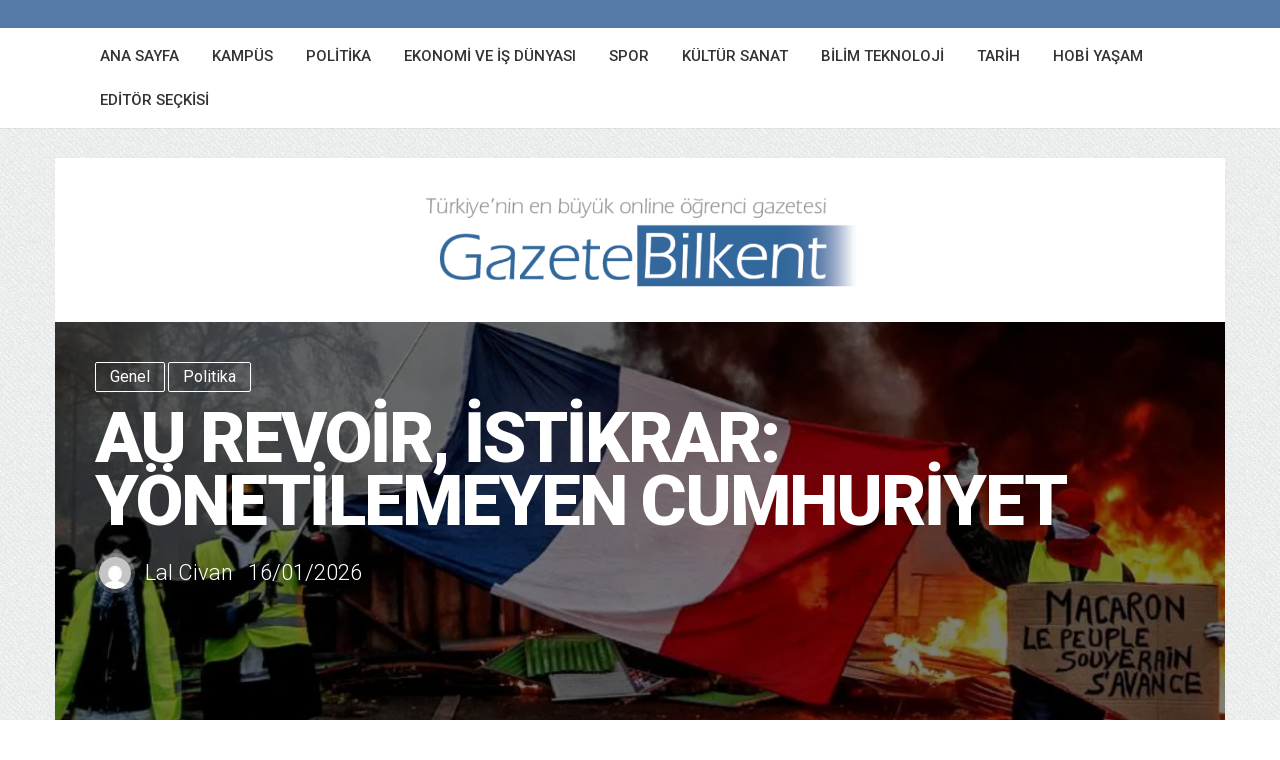

--- FILE ---
content_type: text/html; charset=UTF-8
request_url: https://gazetebilkent.com/
body_size: 29168
content:
<!DOCTYPE html>
<!--[if IE 8]>
<html id="ie8" dir="ltr" lang="tr" prefix="og: https://ogp.me/ns#">
<![endif]-->
<!--[if !(IE 8) ]><!-->
<html dir="ltr" lang="tr" prefix="og: https://ogp.me/ns#">
<!--<![endif]-->
<head>
<meta charset="UTF-8" />
<meta name="viewport" content="width=device-width, initial-scale=1" />
<link rel="profile" href="http://gmpg.org/xfn/11" />
<link rel="pingback" href="https://gazetebilkent.com/xmlrpc.php" />

<!--[if lt IE 9]>
<script src="https://gazetebilkent.com/wp-content/themes/bilkent/assets/js/html5shiv.js"></script>
<script src="https://gazetebilkent.com/wp-content/themes/bilkent/assets/js/respond.min.js"></script>
<![endif]-->


		<!-- All in One SEO 4.5.7.3 - aioseo.com -->
		<title>GazeteBilkent - &quot;Türkiye'nin En Büyük Çevrim İçi Öğrenci Gazetesi&quot;</title>
		<meta name="description" content="&quot;Türkiye&#039;nin En Büyük Çevrim İçi Öğrenci Gazetesi&quot;" />
		<meta name="robots" content="max-image-preview:large" />
		<link rel="canonical" href="https://gazetebilkent.com/" />
		<link rel="next" href="https://gazetebilkent.com/page/2/" />
		<meta name="generator" content="All in One SEO (AIOSEO) 4.5.7.3" />
		<meta property="og:locale" content="tr_TR" />
		<meta property="og:site_name" content="GazeteBilkent - &quot;Türkiye&#039;nin En Büyük Çevrim İçi Öğrenci Gazetesi&quot;" />
		<meta property="og:type" content="website" />
		<meta property="og:title" content="GazeteBilkent - &quot;Türkiye&#039;nin En Büyük Çevrim İçi Öğrenci Gazetesi&quot;" />
		<meta property="og:description" content="&quot;Türkiye&#039;nin En Büyük Çevrim İçi Öğrenci Gazetesi&quot;" />
		<meta property="og:url" content="https://gazetebilkent.com/" />
		<meta name="twitter:card" content="summary" />
		<meta name="twitter:title" content="GazeteBilkent - &quot;Türkiye&#039;nin En Büyük Çevrim İçi Öğrenci Gazetesi&quot;" />
		<meta name="twitter:description" content="&quot;Türkiye&#039;nin En Büyük Çevrim İçi Öğrenci Gazetesi&quot;" />
		<script type="application/ld+json" class="aioseo-schema">
			{"@context":"https:\/\/schema.org","@graph":[{"@type":"BreadcrumbList","@id":"https:\/\/gazetebilkent.com\/#breadcrumblist","itemListElement":[{"@type":"ListItem","@id":"https:\/\/gazetebilkent.com\/#listItem","position":1,"name":"Ev"}]},{"@type":"CollectionPage","@id":"https:\/\/gazetebilkent.com\/#collectionpage","url":"https:\/\/gazetebilkent.com\/","name":"GazeteBilkent - \"T\u00fcrkiye'nin En B\u00fcy\u00fck \u00c7evrim \u0130\u00e7i \u00d6\u011frenci Gazetesi\"","description":"\"T\u00fcrkiye'nin En B\u00fcy\u00fck \u00c7evrim \u0130\u00e7i \u00d6\u011frenci Gazetesi\"","inLanguage":"tr-TR","isPartOf":{"@id":"https:\/\/gazetebilkent.com\/#website"},"breadcrumb":{"@id":"https:\/\/gazetebilkent.com\/#breadcrumblist"},"about":{"@id":"https:\/\/gazetebilkent.com\/#organization"}},{"@type":"Organization","@id":"https:\/\/gazetebilkent.com\/#organization","name":"GazeteBilkent","url":"https:\/\/gazetebilkent.com\/"},{"@type":"WebSite","@id":"https:\/\/gazetebilkent.com\/#website","url":"https:\/\/gazetebilkent.com\/","name":"GazeteBilkent","description":"\"T\u00fcrkiye'nin En B\u00fcy\u00fck \u00c7evrim \u0130\u00e7i \u00d6\u011frenci Gazetesi\"","inLanguage":"tr-TR","publisher":{"@id":"https:\/\/gazetebilkent.com\/#organization"},"potentialAction":{"@type":"SearchAction","target":{"@type":"EntryPoint","urlTemplate":"https:\/\/gazetebilkent.com\/?s={search_term_string}"},"query-input":"required name=search_term_string"}}]}
		</script>
		<!-- All in One SEO -->

<link rel='dns-prefetch' href='//stats.wp.com' />
<link rel='dns-prefetch' href='//fonts.googleapis.com' />
<link rel='dns-prefetch' href='//i0.wp.com' />
<link rel='dns-prefetch' href='//c0.wp.com' />
<link rel="alternate" type="application/rss+xml" title="GazeteBilkent &raquo; akışı" href="https://gazetebilkent.com/feed/" />
<link rel="alternate" type="application/rss+xml" title="GazeteBilkent &raquo; yorum akışı" href="https://gazetebilkent.com/comments/feed/" />
		<!-- This site uses the Google Analytics by ExactMetrics plugin v7.25.0 - Using Analytics tracking - https://www.exactmetrics.com/ -->
							<script src="//www.googletagmanager.com/gtag/js?id=G-TCH819KJG3"  data-cfasync="false" data-wpfc-render="false" type="text/javascript" async></script>
			<script data-cfasync="false" data-wpfc-render="false" type="text/javascript">
				var em_version = '7.25.0';
				var em_track_user = true;
				var em_no_track_reason = '';
								var ExactMetricsDefaultLocations = {"page_location":"https:\/\/gazetebilkent.com\/"};
				if ( typeof ExactMetricsPrivacyGuardFilter === 'function' ) {
					var ExactMetricsLocations = (typeof ExactMetricsExcludeQuery === 'object') ? ExactMetricsPrivacyGuardFilter( ExactMetricsExcludeQuery ) : ExactMetricsPrivacyGuardFilter( ExactMetricsDefaultLocations );
				} else {
					var ExactMetricsLocations = (typeof ExactMetricsExcludeQuery === 'object') ? ExactMetricsExcludeQuery : ExactMetricsDefaultLocations;
				}

								var disableStrs = [
										'ga-disable-G-TCH819KJG3',
									];

				/* Function to detect opted out users */
				function __gtagTrackerIsOptedOut() {
					for (var index = 0; index < disableStrs.length; index++) {
						if (document.cookie.indexOf(disableStrs[index] + '=true') > -1) {
							return true;
						}
					}

					return false;
				}

				/* Disable tracking if the opt-out cookie exists. */
				if (__gtagTrackerIsOptedOut()) {
					for (var index = 0; index < disableStrs.length; index++) {
						window[disableStrs[index]] = true;
					}
				}

				/* Opt-out function */
				function __gtagTrackerOptout() {
					for (var index = 0; index < disableStrs.length; index++) {
						document.cookie = disableStrs[index] + '=true; expires=Thu, 31 Dec 2099 23:59:59 UTC; path=/';
						window[disableStrs[index]] = true;
					}
				}

				if ('undefined' === typeof gaOptout) {
					function gaOptout() {
						__gtagTrackerOptout();
					}
				}
								window.dataLayer = window.dataLayer || [];

				window.ExactMetricsDualTracker = {
					helpers: {},
					trackers: {},
				};
				if (em_track_user) {
					function __gtagDataLayer() {
						dataLayer.push(arguments);
					}

					function __gtagTracker(type, name, parameters) {
						if (!parameters) {
							parameters = {};
						}

						if (parameters.send_to) {
							__gtagDataLayer.apply(null, arguments);
							return;
						}

						if (type === 'event') {
														parameters.send_to = exactmetrics_frontend.v4_id;
							var hookName = name;
							if (typeof parameters['event_category'] !== 'undefined') {
								hookName = parameters['event_category'] + ':' + name;
							}

							if (typeof ExactMetricsDualTracker.trackers[hookName] !== 'undefined') {
								ExactMetricsDualTracker.trackers[hookName](parameters);
							} else {
								__gtagDataLayer('event', name, parameters);
							}
							
						} else {
							__gtagDataLayer.apply(null, arguments);
						}
					}

					__gtagTracker('js', new Date());
					__gtagTracker('set', {
						'developer_id.dNDMyYj': true,
											});
					if ( ExactMetricsLocations.page_location ) {
						__gtagTracker('set', ExactMetricsLocations);
					}
										__gtagTracker('config', 'G-TCH819KJG3', {"forceSSL":"true"} );
															window.gtag = __gtagTracker;										(function () {
						/* https://developers.google.com/analytics/devguides/collection/analyticsjs/ */
						/* ga and __gaTracker compatibility shim. */
						var noopfn = function () {
							return null;
						};
						var newtracker = function () {
							return new Tracker();
						};
						var Tracker = function () {
							return null;
						};
						var p = Tracker.prototype;
						p.get = noopfn;
						p.set = noopfn;
						p.send = function () {
							var args = Array.prototype.slice.call(arguments);
							args.unshift('send');
							__gaTracker.apply(null, args);
						};
						var __gaTracker = function () {
							var len = arguments.length;
							if (len === 0) {
								return;
							}
							var f = arguments[len - 1];
							if (typeof f !== 'object' || f === null || typeof f.hitCallback !== 'function') {
								if ('send' === arguments[0]) {
									var hitConverted, hitObject = false, action;
									if ('event' === arguments[1]) {
										if ('undefined' !== typeof arguments[3]) {
											hitObject = {
												'eventAction': arguments[3],
												'eventCategory': arguments[2],
												'eventLabel': arguments[4],
												'value': arguments[5] ? arguments[5] : 1,
											}
										}
									}
									if ('pageview' === arguments[1]) {
										if ('undefined' !== typeof arguments[2]) {
											hitObject = {
												'eventAction': 'page_view',
												'page_path': arguments[2],
											}
										}
									}
									if (typeof arguments[2] === 'object') {
										hitObject = arguments[2];
									}
									if (typeof arguments[5] === 'object') {
										Object.assign(hitObject, arguments[5]);
									}
									if ('undefined' !== typeof arguments[1].hitType) {
										hitObject = arguments[1];
										if ('pageview' === hitObject.hitType) {
											hitObject.eventAction = 'page_view';
										}
									}
									if (hitObject) {
										action = 'timing' === arguments[1].hitType ? 'timing_complete' : hitObject.eventAction;
										hitConverted = mapArgs(hitObject);
										__gtagTracker('event', action, hitConverted);
									}
								}
								return;
							}

							function mapArgs(args) {
								var arg, hit = {};
								var gaMap = {
									'eventCategory': 'event_category',
									'eventAction': 'event_action',
									'eventLabel': 'event_label',
									'eventValue': 'event_value',
									'nonInteraction': 'non_interaction',
									'timingCategory': 'event_category',
									'timingVar': 'name',
									'timingValue': 'value',
									'timingLabel': 'event_label',
									'page': 'page_path',
									'location': 'page_location',
									'title': 'page_title',
									'referrer' : 'page_referrer',
								};
								for (arg in args) {
																		if (!(!args.hasOwnProperty(arg) || !gaMap.hasOwnProperty(arg))) {
										hit[gaMap[arg]] = args[arg];
									} else {
										hit[arg] = args[arg];
									}
								}
								return hit;
							}

							try {
								f.hitCallback();
							} catch (ex) {
							}
						};
						__gaTracker.create = newtracker;
						__gaTracker.getByName = newtracker;
						__gaTracker.getAll = function () {
							return [];
						};
						__gaTracker.remove = noopfn;
						__gaTracker.loaded = true;
						window['__gaTracker'] = __gaTracker;
					})();
									} else {
										console.log("");
					(function () {
						function __gtagTracker() {
							return null;
						}

						window['__gtagTracker'] = __gtagTracker;
						window['gtag'] = __gtagTracker;
					})();
									}
			</script>
				<!-- / Google Analytics by ExactMetrics -->
		<script type="text/javascript">
/* <![CDATA[ */
window._wpemojiSettings = {"baseUrl":"https:\/\/s.w.org\/images\/core\/emoji\/14.0.0\/72x72\/","ext":".png","svgUrl":"https:\/\/s.w.org\/images\/core\/emoji\/14.0.0\/svg\/","svgExt":".svg","source":{"concatemoji":"https:\/\/gazetebilkent.com\/wp-includes\/js\/wp-emoji-release.min.js?ver=6.4.3"}};
/*! This file is auto-generated */
!function(i,n){var o,s,e;function c(e){try{var t={supportTests:e,timestamp:(new Date).valueOf()};sessionStorage.setItem(o,JSON.stringify(t))}catch(e){}}function p(e,t,n){e.clearRect(0,0,e.canvas.width,e.canvas.height),e.fillText(t,0,0);var t=new Uint32Array(e.getImageData(0,0,e.canvas.width,e.canvas.height).data),r=(e.clearRect(0,0,e.canvas.width,e.canvas.height),e.fillText(n,0,0),new Uint32Array(e.getImageData(0,0,e.canvas.width,e.canvas.height).data));return t.every(function(e,t){return e===r[t]})}function u(e,t,n){switch(t){case"flag":return n(e,"\ud83c\udff3\ufe0f\u200d\u26a7\ufe0f","\ud83c\udff3\ufe0f\u200b\u26a7\ufe0f")?!1:!n(e,"\ud83c\uddfa\ud83c\uddf3","\ud83c\uddfa\u200b\ud83c\uddf3")&&!n(e,"\ud83c\udff4\udb40\udc67\udb40\udc62\udb40\udc65\udb40\udc6e\udb40\udc67\udb40\udc7f","\ud83c\udff4\u200b\udb40\udc67\u200b\udb40\udc62\u200b\udb40\udc65\u200b\udb40\udc6e\u200b\udb40\udc67\u200b\udb40\udc7f");case"emoji":return!n(e,"\ud83e\udef1\ud83c\udffb\u200d\ud83e\udef2\ud83c\udfff","\ud83e\udef1\ud83c\udffb\u200b\ud83e\udef2\ud83c\udfff")}return!1}function f(e,t,n){var r="undefined"!=typeof WorkerGlobalScope&&self instanceof WorkerGlobalScope?new OffscreenCanvas(300,150):i.createElement("canvas"),a=r.getContext("2d",{willReadFrequently:!0}),o=(a.textBaseline="top",a.font="600 32px Arial",{});return e.forEach(function(e){o[e]=t(a,e,n)}),o}function t(e){var t=i.createElement("script");t.src=e,t.defer=!0,i.head.appendChild(t)}"undefined"!=typeof Promise&&(o="wpEmojiSettingsSupports",s=["flag","emoji"],n.supports={everything:!0,everythingExceptFlag:!0},e=new Promise(function(e){i.addEventListener("DOMContentLoaded",e,{once:!0})}),new Promise(function(t){var n=function(){try{var e=JSON.parse(sessionStorage.getItem(o));if("object"==typeof e&&"number"==typeof e.timestamp&&(new Date).valueOf()<e.timestamp+604800&&"object"==typeof e.supportTests)return e.supportTests}catch(e){}return null}();if(!n){if("undefined"!=typeof Worker&&"undefined"!=typeof OffscreenCanvas&&"undefined"!=typeof URL&&URL.createObjectURL&&"undefined"!=typeof Blob)try{var e="postMessage("+f.toString()+"("+[JSON.stringify(s),u.toString(),p.toString()].join(",")+"));",r=new Blob([e],{type:"text/javascript"}),a=new Worker(URL.createObjectURL(r),{name:"wpTestEmojiSupports"});return void(a.onmessage=function(e){c(n=e.data),a.terminate(),t(n)})}catch(e){}c(n=f(s,u,p))}t(n)}).then(function(e){for(var t in e)n.supports[t]=e[t],n.supports.everything=n.supports.everything&&n.supports[t],"flag"!==t&&(n.supports.everythingExceptFlag=n.supports.everythingExceptFlag&&n.supports[t]);n.supports.everythingExceptFlag=n.supports.everythingExceptFlag&&!n.supports.flag,n.DOMReady=!1,n.readyCallback=function(){n.DOMReady=!0}}).then(function(){return e}).then(function(){var e;n.supports.everything||(n.readyCallback(),(e=n.source||{}).concatemoji?t(e.concatemoji):e.wpemoji&&e.twemoji&&(t(e.twemoji),t(e.wpemoji)))}))}((window,document),window._wpemojiSettings);
/* ]]> */
</script>
<style id='wp-emoji-styles-inline-css' type='text/css'>

	img.wp-smiley, img.emoji {
		display: inline !important;
		border: none !important;
		box-shadow: none !important;
		height: 1em !important;
		width: 1em !important;
		margin: 0 0.07em !important;
		vertical-align: -0.1em !important;
		background: none !important;
		padding: 0 !important;
	}
</style>
<link rel='stylesheet' id='wp-block-library-css' href='https://c0.wp.com/c/6.4.3/wp-includes/css/dist/block-library/style.min.css' type='text/css' media='all' />
<style id='wp-block-library-inline-css' type='text/css'>
.has-text-align-justify{text-align:justify;}
</style>
<link rel='stylesheet' id='mediaelement-css' href='https://c0.wp.com/c/6.4.3/wp-includes/js/mediaelement/mediaelementplayer-legacy.min.css' type='text/css' media='all' />
<link rel='stylesheet' id='wp-mediaelement-css' href='https://c0.wp.com/c/6.4.3/wp-includes/js/mediaelement/wp-mediaelement.min.css' type='text/css' media='all' />
<style id='jetpack-sharing-buttons-style-inline-css' type='text/css'>
.jetpack-sharing-buttons__services-list{display:flex;flex-direction:row;flex-wrap:wrap;gap:0;list-style-type:none;margin:5px;padding:0}.jetpack-sharing-buttons__services-list.has-small-icon-size{font-size:12px}.jetpack-sharing-buttons__services-list.has-normal-icon-size{font-size:16px}.jetpack-sharing-buttons__services-list.has-large-icon-size{font-size:24px}.jetpack-sharing-buttons__services-list.has-huge-icon-size{font-size:36px}@media print{.jetpack-sharing-buttons__services-list{display:none!important}}.editor-styles-wrapper .wp-block-jetpack-sharing-buttons{gap:0;padding-inline-start:0}ul.jetpack-sharing-buttons__services-list.has-background{padding:1.25em 2.375em}
</style>
<style id='classic-theme-styles-inline-css' type='text/css'>
/*! This file is auto-generated */
.wp-block-button__link{color:#fff;background-color:#32373c;border-radius:9999px;box-shadow:none;text-decoration:none;padding:calc(.667em + 2px) calc(1.333em + 2px);font-size:1.125em}.wp-block-file__button{background:#32373c;color:#fff;text-decoration:none}
</style>
<style id='global-styles-inline-css' type='text/css'>
body{--wp--preset--color--black: #000000;--wp--preset--color--cyan-bluish-gray: #abb8c3;--wp--preset--color--white: #ffffff;--wp--preset--color--pale-pink: #f78da7;--wp--preset--color--vivid-red: #cf2e2e;--wp--preset--color--luminous-vivid-orange: #ff6900;--wp--preset--color--luminous-vivid-amber: #fcb900;--wp--preset--color--light-green-cyan: #7bdcb5;--wp--preset--color--vivid-green-cyan: #00d084;--wp--preset--color--pale-cyan-blue: #8ed1fc;--wp--preset--color--vivid-cyan-blue: #0693e3;--wp--preset--color--vivid-purple: #9b51e0;--wp--preset--gradient--vivid-cyan-blue-to-vivid-purple: linear-gradient(135deg,rgba(6,147,227,1) 0%,rgb(155,81,224) 100%);--wp--preset--gradient--light-green-cyan-to-vivid-green-cyan: linear-gradient(135deg,rgb(122,220,180) 0%,rgb(0,208,130) 100%);--wp--preset--gradient--luminous-vivid-amber-to-luminous-vivid-orange: linear-gradient(135deg,rgba(252,185,0,1) 0%,rgba(255,105,0,1) 100%);--wp--preset--gradient--luminous-vivid-orange-to-vivid-red: linear-gradient(135deg,rgba(255,105,0,1) 0%,rgb(207,46,46) 100%);--wp--preset--gradient--very-light-gray-to-cyan-bluish-gray: linear-gradient(135deg,rgb(238,238,238) 0%,rgb(169,184,195) 100%);--wp--preset--gradient--cool-to-warm-spectrum: linear-gradient(135deg,rgb(74,234,220) 0%,rgb(151,120,209) 20%,rgb(207,42,186) 40%,rgb(238,44,130) 60%,rgb(251,105,98) 80%,rgb(254,248,76) 100%);--wp--preset--gradient--blush-light-purple: linear-gradient(135deg,rgb(255,206,236) 0%,rgb(152,150,240) 100%);--wp--preset--gradient--blush-bordeaux: linear-gradient(135deg,rgb(254,205,165) 0%,rgb(254,45,45) 50%,rgb(107,0,62) 100%);--wp--preset--gradient--luminous-dusk: linear-gradient(135deg,rgb(255,203,112) 0%,rgb(199,81,192) 50%,rgb(65,88,208) 100%);--wp--preset--gradient--pale-ocean: linear-gradient(135deg,rgb(255,245,203) 0%,rgb(182,227,212) 50%,rgb(51,167,181) 100%);--wp--preset--gradient--electric-grass: linear-gradient(135deg,rgb(202,248,128) 0%,rgb(113,206,126) 100%);--wp--preset--gradient--midnight: linear-gradient(135deg,rgb(2,3,129) 0%,rgb(40,116,252) 100%);--wp--preset--font-size--small: 13px;--wp--preset--font-size--medium: 20px;--wp--preset--font-size--large: 36px;--wp--preset--font-size--x-large: 42px;--wp--preset--spacing--20: 0.44rem;--wp--preset--spacing--30: 0.67rem;--wp--preset--spacing--40: 1rem;--wp--preset--spacing--50: 1.5rem;--wp--preset--spacing--60: 2.25rem;--wp--preset--spacing--70: 3.38rem;--wp--preset--spacing--80: 5.06rem;--wp--preset--shadow--natural: 6px 6px 9px rgba(0, 0, 0, 0.2);--wp--preset--shadow--deep: 12px 12px 50px rgba(0, 0, 0, 0.4);--wp--preset--shadow--sharp: 6px 6px 0px rgba(0, 0, 0, 0.2);--wp--preset--shadow--outlined: 6px 6px 0px -3px rgba(255, 255, 255, 1), 6px 6px rgba(0, 0, 0, 1);--wp--preset--shadow--crisp: 6px 6px 0px rgba(0, 0, 0, 1);}:where(.is-layout-flex){gap: 0.5em;}:where(.is-layout-grid){gap: 0.5em;}body .is-layout-flow > .alignleft{float: left;margin-inline-start: 0;margin-inline-end: 2em;}body .is-layout-flow > .alignright{float: right;margin-inline-start: 2em;margin-inline-end: 0;}body .is-layout-flow > .aligncenter{margin-left: auto !important;margin-right: auto !important;}body .is-layout-constrained > .alignleft{float: left;margin-inline-start: 0;margin-inline-end: 2em;}body .is-layout-constrained > .alignright{float: right;margin-inline-start: 2em;margin-inline-end: 0;}body .is-layout-constrained > .aligncenter{margin-left: auto !important;margin-right: auto !important;}body .is-layout-constrained > :where(:not(.alignleft):not(.alignright):not(.alignfull)){max-width: var(--wp--style--global--content-size);margin-left: auto !important;margin-right: auto !important;}body .is-layout-constrained > .alignwide{max-width: var(--wp--style--global--wide-size);}body .is-layout-flex{display: flex;}body .is-layout-flex{flex-wrap: wrap;align-items: center;}body .is-layout-flex > *{margin: 0;}body .is-layout-grid{display: grid;}body .is-layout-grid > *{margin: 0;}:where(.wp-block-columns.is-layout-flex){gap: 2em;}:where(.wp-block-columns.is-layout-grid){gap: 2em;}:where(.wp-block-post-template.is-layout-flex){gap: 1.25em;}:where(.wp-block-post-template.is-layout-grid){gap: 1.25em;}.has-black-color{color: var(--wp--preset--color--black) !important;}.has-cyan-bluish-gray-color{color: var(--wp--preset--color--cyan-bluish-gray) !important;}.has-white-color{color: var(--wp--preset--color--white) !important;}.has-pale-pink-color{color: var(--wp--preset--color--pale-pink) !important;}.has-vivid-red-color{color: var(--wp--preset--color--vivid-red) !important;}.has-luminous-vivid-orange-color{color: var(--wp--preset--color--luminous-vivid-orange) !important;}.has-luminous-vivid-amber-color{color: var(--wp--preset--color--luminous-vivid-amber) !important;}.has-light-green-cyan-color{color: var(--wp--preset--color--light-green-cyan) !important;}.has-vivid-green-cyan-color{color: var(--wp--preset--color--vivid-green-cyan) !important;}.has-pale-cyan-blue-color{color: var(--wp--preset--color--pale-cyan-blue) !important;}.has-vivid-cyan-blue-color{color: var(--wp--preset--color--vivid-cyan-blue) !important;}.has-vivid-purple-color{color: var(--wp--preset--color--vivid-purple) !important;}.has-black-background-color{background-color: var(--wp--preset--color--black) !important;}.has-cyan-bluish-gray-background-color{background-color: var(--wp--preset--color--cyan-bluish-gray) !important;}.has-white-background-color{background-color: var(--wp--preset--color--white) !important;}.has-pale-pink-background-color{background-color: var(--wp--preset--color--pale-pink) !important;}.has-vivid-red-background-color{background-color: var(--wp--preset--color--vivid-red) !important;}.has-luminous-vivid-orange-background-color{background-color: var(--wp--preset--color--luminous-vivid-orange) !important;}.has-luminous-vivid-amber-background-color{background-color: var(--wp--preset--color--luminous-vivid-amber) !important;}.has-light-green-cyan-background-color{background-color: var(--wp--preset--color--light-green-cyan) !important;}.has-vivid-green-cyan-background-color{background-color: var(--wp--preset--color--vivid-green-cyan) !important;}.has-pale-cyan-blue-background-color{background-color: var(--wp--preset--color--pale-cyan-blue) !important;}.has-vivid-cyan-blue-background-color{background-color: var(--wp--preset--color--vivid-cyan-blue) !important;}.has-vivid-purple-background-color{background-color: var(--wp--preset--color--vivid-purple) !important;}.has-black-border-color{border-color: var(--wp--preset--color--black) !important;}.has-cyan-bluish-gray-border-color{border-color: var(--wp--preset--color--cyan-bluish-gray) !important;}.has-white-border-color{border-color: var(--wp--preset--color--white) !important;}.has-pale-pink-border-color{border-color: var(--wp--preset--color--pale-pink) !important;}.has-vivid-red-border-color{border-color: var(--wp--preset--color--vivid-red) !important;}.has-luminous-vivid-orange-border-color{border-color: var(--wp--preset--color--luminous-vivid-orange) !important;}.has-luminous-vivid-amber-border-color{border-color: var(--wp--preset--color--luminous-vivid-amber) !important;}.has-light-green-cyan-border-color{border-color: var(--wp--preset--color--light-green-cyan) !important;}.has-vivid-green-cyan-border-color{border-color: var(--wp--preset--color--vivid-green-cyan) !important;}.has-pale-cyan-blue-border-color{border-color: var(--wp--preset--color--pale-cyan-blue) !important;}.has-vivid-cyan-blue-border-color{border-color: var(--wp--preset--color--vivid-cyan-blue) !important;}.has-vivid-purple-border-color{border-color: var(--wp--preset--color--vivid-purple) !important;}.has-vivid-cyan-blue-to-vivid-purple-gradient-background{background: var(--wp--preset--gradient--vivid-cyan-blue-to-vivid-purple) !important;}.has-light-green-cyan-to-vivid-green-cyan-gradient-background{background: var(--wp--preset--gradient--light-green-cyan-to-vivid-green-cyan) !important;}.has-luminous-vivid-amber-to-luminous-vivid-orange-gradient-background{background: var(--wp--preset--gradient--luminous-vivid-amber-to-luminous-vivid-orange) !important;}.has-luminous-vivid-orange-to-vivid-red-gradient-background{background: var(--wp--preset--gradient--luminous-vivid-orange-to-vivid-red) !important;}.has-very-light-gray-to-cyan-bluish-gray-gradient-background{background: var(--wp--preset--gradient--very-light-gray-to-cyan-bluish-gray) !important;}.has-cool-to-warm-spectrum-gradient-background{background: var(--wp--preset--gradient--cool-to-warm-spectrum) !important;}.has-blush-light-purple-gradient-background{background: var(--wp--preset--gradient--blush-light-purple) !important;}.has-blush-bordeaux-gradient-background{background: var(--wp--preset--gradient--blush-bordeaux) !important;}.has-luminous-dusk-gradient-background{background: var(--wp--preset--gradient--luminous-dusk) !important;}.has-pale-ocean-gradient-background{background: var(--wp--preset--gradient--pale-ocean) !important;}.has-electric-grass-gradient-background{background: var(--wp--preset--gradient--electric-grass) !important;}.has-midnight-gradient-background{background: var(--wp--preset--gradient--midnight) !important;}.has-small-font-size{font-size: var(--wp--preset--font-size--small) !important;}.has-medium-font-size{font-size: var(--wp--preset--font-size--medium) !important;}.has-large-font-size{font-size: var(--wp--preset--font-size--large) !important;}.has-x-large-font-size{font-size: var(--wp--preset--font-size--x-large) !important;}
.wp-block-navigation a:where(:not(.wp-element-button)){color: inherit;}
:where(.wp-block-post-template.is-layout-flex){gap: 1.25em;}:where(.wp-block-post-template.is-layout-grid){gap: 1.25em;}
:where(.wp-block-columns.is-layout-flex){gap: 2em;}:where(.wp-block-columns.is-layout-grid){gap: 2em;}
.wp-block-pullquote{font-size: 1.5em;line-height: 1.6;}
</style>
<link rel='stylesheet' id='menu-image-css' href='https://gazetebilkent.com/wp-content/plugins/menu-image/includes/css/menu-image.css?ver=3.11' type='text/css' media='all' />
<link rel='stylesheet' id='dashicons-css' href='https://c0.wp.com/c/6.4.3/wp-includes/css/dashicons.min.css' type='text/css' media='all' />
<link rel='stylesheet' id='wpt-twitter-feed-css' href='https://gazetebilkent.com/wp-content/plugins/wp-to-twitter/css/twitter-feed.css?ver=6.4.3' type='text/css' media='all' />
<link rel='stylesheet' id='bluthcodes-style-css' href='https://gazetebilkent.com/wp-content/themes/bilkent/assets/plugins/bluthcodes/style.css?ver=6.4.3' type='text/css' media='all' />
<link rel='stylesheet' id='fontawesome-style-css' href='https://gazetebilkent.com/wp-content/themes/bilkent/assets/css/font-awesome.min.css?ver=6.4.3' type='text/css' media='all' />
<link rel='stylesheet' id='bootstrap-style-css' href='https://gazetebilkent.com/wp-content/themes/bilkent/assets/css/bootstrap.min.css?ver=6.4.3' type='text/css' media='all' />
<link rel='stylesheet' id='bluth-style-css' href='https://gazetebilkent.com/wp-content/themes/bilkent/style.css?ver=6.4.3' type='text/css' media='all' />
<link rel='stylesheet' id='bluth-googlefonts-css' href='https://fonts.googleapis.com/css?family=Roboto%3A300%2C400%2C500%2C700%2C900&#038;subset=latin&#038;ver=6.4.3' type='text/css' media='all' />
<script type="text/javascript" src="https://c0.wp.com/c/6.4.3/wp-includes/js/jquery/jquery.min.js" id="jquery-core-js"></script>
<script type="text/javascript" src="https://c0.wp.com/c/6.4.3/wp-includes/js/jquery/jquery-migrate.min.js" id="jquery-migrate-js"></script>
<script type="text/javascript" src="https://gazetebilkent.com/wp-content/plugins/google-analytics-dashboard-for-wp/assets/js/frontend-gtag.min.js?ver=7.25.0" id="exactmetrics-frontend-script-js"></script>
<script data-cfasync="false" data-wpfc-render="false" type="text/javascript" id='exactmetrics-frontend-script-js-extra'>/* <![CDATA[ */
var exactmetrics_frontend = {"js_events_tracking":"true","download_extensions":"zip,ra,mp,avi,flv,mpeg,pdf,doc,ppt,xls,jp,png,gif,tiff,bmp,txt","inbound_paths":"[{\"path\":\"\\\/go\\\/\",\"label\":\"affiliate\"},{\"path\":\"\\\/recommend\\\/\",\"label\":\"affiliate\"}]","home_url":"https:\/\/gazetebilkent.com","hash_tracking":"false","v4_id":"G-TCH819KJG3"};/* ]]> */
</script>
<script type="text/javascript" id="ai-js-js-extra">
/* <![CDATA[ */
var MyAjax = {"ajaxurl":"https:\/\/gazetebilkent.com\/wp-admin\/admin-ajax.php","security":"9fce6b089a"};
/* ]]> */
</script>
<script type="text/javascript" src="https://gazetebilkent.com/wp-content/plugins/advanced-iframe/js/ai.min.js?ver=1" id="ai-js-js"></script>
<script type="text/javascript" id="wpstg-global-js-extra">
/* <![CDATA[ */
var wpstg = {"nonce":"9dfe9e44a2"};
/* ]]> */
</script>
<script type="text/javascript" src="https://gazetebilkent.com/wp-content/plugins/wp-staging/assets/js/dist/wpstg-blank-loader.js?ver=6.4.3" id="wpstg-global-js"></script>
<link rel="https://api.w.org/" href="https://gazetebilkent.com/wp-json/" /><link rel="EditURI" type="application/rsd+xml" title="RSD" href="https://gazetebilkent.com/xmlrpc.php?rsd" />
<meta name="generator" content="WordPress 6.4.3" />
	<style>img#wpstats{display:none}</style>
		<meta property="og:site_name" content="GazeteBilkent" /><meta property="og:title" content="GazeteBilkentGazeteBilkent - &quot;Türkiye'nin En Büyük Çevrim İçi Öğrenci Gazetesi&quot;" /><meta property="og:description" content="&quot;Türkiye&#039;nin En Büyük Çevrim İçi Öğrenci Gazetesi&quot;" /><meta property="og:url" content="https://gazetebilkent.com" /><link rel="icon" href="https://i0.wp.com/gazetebilkent.com/wp-content/uploads/2020/06/cropped-SnKPSSOA.jpg?fit=32%2C32&#038;ssl=1" sizes="32x32" />
<link rel="icon" href="https://i0.wp.com/gazetebilkent.com/wp-content/uploads/2020/06/cropped-SnKPSSOA.jpg?fit=192%2C192&#038;ssl=1" sizes="192x192" />
<link rel="apple-touch-icon" href="https://i0.wp.com/gazetebilkent.com/wp-content/uploads/2020/06/cropped-SnKPSSOA.jpg?fit=180%2C180&#038;ssl=1" />
<meta name="msapplication-TileImage" content="https://i0.wp.com/gazetebilkent.com/wp-content/uploads/2020/06/cropped-SnKPSSOA.jpg?fit=270%2C270&#038;ssl=1" />

	<style type="text/css"> #main-content.container, .container{ width: 1200px; }.menu-brand h1{font-family: "Roboto",serif;}h1,h2,h3,h4,h5{font-family: "Roboto",serif;} .widget_calendar table > caption{font-family: "Roboto",serif;} body, .meta-info{font-family: "Roboto",Helvetica,sans-serif;} #header-main-menu, #header-main-menu h1,#header-main-menu h2, #header-main-menu h3, #header-main-menu h4, #header-main-menu h5{font-family: "Roboto",Helvetica,sans-serif;} 		
			body.boxed,
			body.boxed #wrap,
			body.boxed #footer{
				width: 1240px;
			}
			body{ 
				background: url("https://gazetebilkent.com/wp-content/themes/bilkent/assets/img/pattern/large/light_noise_diagonal.png") repeat;;
				background-size: auto;
			}

			/*****************/
	 		/*	FONTS
			/*****************/
				body, article .entry-content, p{
					font-size: 16px;
				}
				.entry-content, article .entry-content, p{
					line-height: 1.7;
				}

			/*****************/
	 		/*	THEME COLORS
			/*****************/
							
				#header-main-menu > ul > li > a,
				#header-main-menu .menu > li.is-category > .child-menu-wrap > .child-post > a, 
				#header-main-menu .menu > li.has-category-children > .child-menu-wrap > .child-items > li > a,
				#header-main-menu .normal-menu .child-items a,
				#header-main-menu li.super-menu .child-items .child-items a{
					color: #333333;
				}
				/* full-width image captions */
				.post-break .wp-caption-text{
					background-color: #f9f9f9;
				}

				/* links */
					a, a:hover, #content a:before, #content a:after, .bl_posts article .moretag:before, .bl_posts article .moretag:after{
						border-bottom-color: #962A27;
						color: #962A27;
					}

				/* theme background color */
					.signature-animation:after, 
					#header-main-menu > ul > li > a:after,
					#header-main-menu li.super-menu .child-items .child-items a:after,
					.widget_archive ul li span,
					.widget_meta ul li span,
					.widget_pages ul li span,
					.widget_nav_menu ul li span,
					.widget_categories ul li span,
					.widget_archive ul li:after,
					.widget_meta ul li:after,
					.widget_pages ul li:after,
					.widget_nav_menu ul li a:after,
					.widget_tag_cloud a:after,
					.widget_categories ul li:after,
					.widget_calendar table td a:after,
					.bl_posts article .post-image .info-category a:after,
					.bl_posts article .post-footer .post-comments .info-comments span,
					.bl_posts .widget-head .orderposts a.active, .bl_posts .widget-head .orderposts a:focus,
					.bl_posts .bl_posts_information .loader .dot,
					.bl_posts_slider .tabs a:before, .bl_posts_slider .tabs a:after,
					.bl_posts_slider .info-category a:after,
					.widget-head span:before, .comment-reply-title span:before,
					.bl_posts article .post-image .post-icon
					{
						background-color: #567ba9;
					}

				/* theme border color */
					#header-content,
					#header-top,
					#header-main-menu .menu > .normal-menu .menu-item-has-children > a,
					.bl_posts article .post-image .info-category a:hover,
					.bl_posts_slider .tabs a:before, .bl_posts_slider .tabs a:after,
					.bl_posts_slider .info-category a:hover,
					#header-main-menu > ul > li.super-menu .child-menu-wrap > .child-items,
					.bl_tabs .tab-content img
					{
						border-color: #567ba9;
					}
				
				/* theme font color */
					#header-main-menu li.super-menu .child-menu-wrap .menu-item-has-children > a,
					#header-main-menu li.super-menu .child-menu-wrap .menu-item-has-children > a:hover,
					#header-main-menu .menu > li.is-category .child-menu-wrap .menu-item-title,
					#header-main-menu .menu > li.is-category > .child-menu-wrap > .child-post.active > a,
					#header-main-menu .menu > li.has-category-children .child-menu-wrap .menu-item-title,
					#header-main-menu .menu > li.has-category-children > .child-menu-wrap > .child-items > li.active > a,
					#header-main-menu .menu > li.has-category-children > .child-menu-wrap > .child-items > li > a:hover,
					.widget_archive ul li:hover span,
					.widget_meta ul li:hover span,
					.widget_pages ul li:hover span,
					.widget_nav_menu ul li:hover span,
					.widget_categories ul li:hover span,
					.bl_posts .loadmore .ajaxload,
					button.navbar-toggle,
					.bl_posts article:hover .post-title a,
					.toggle-orderposts, .toggle-orderposts:hover
					{
						color: #567ba9;
					}

					.menu-brand-marker, .menu-brand span{
						color: #333333;
					}
					#header-content{
						background-color: #ffffff;
					}

					#header-main-menu .child-menu-wrap, 
					#header-main-menu .menu > .normal-menu .child-items,
					#header-main-menu > ul > li.super-menu .child-menu-wrap > .child-items > li{
						background-color: #ffffff!important;
					}

			/*****************/
	 		/*	HEADER / MENU
			/*****************/

				/* menu_height */

					#header-content > .container > .row{
						height: 100px;
					}
					#header-content.fixed  > .container > .row{
						height: 60px;
					}
					#header-content{
						background-image:url("");
					}
					.fixed .above_header{
						display: none;
					}
					
			/*****************/
	 		/*	WIDGETS
			/*****************/
			
				#side-bar .widget-head,
				.bl_posts .widget-head .title-area{
					color: #333333;
				}

			/*****************/
	 		/*	FOOTER
			/*****************/

				body.boxed #footer, body.full_width #footer{
					background-color: #333333;
				}

				#footer .widget-head{
					color: #ffffff;
				}

				body #footer a{
					color: #ffffff;
				}

	  	
	</style><!-- ## NXS/OG ## --><!-- ## NXSOGTAGS ## --><!-- ## NXS/OG ## -->
<meta name="google-site-verification" content="qzHKuopIrn0322VG80w10QSlVnWYK3MZlWICwiNDYCg" />
</head>
<body class="home blog full_width">
<!-- wrap   -->
<main id="wrap">
    <header id="page-header">
        <section id="header-content">                <div id="header-top">
                    <div class="container">
                        <div class="row">
                            <div class="col-md-12">
                                <a href="http://cdt.bilkent.edu.tr/gazetebilkent/"><img alt="" src="http://cdt.bilkent.edu.tr/gazetebilkent/bilkent-logo.jpg"></a>
                            </div>
                        </div>
                    </div>
                </div>            <div class="container container-parent">				<div class="above_header">				</div>                <div class="row">
                    <div class="col-xs-12 col-sm-12 col-md-2 clearfix">
                        <button type="button" class="navbar-toggle visible-xs visible-sm" data-toggle="collapse" data-target=".blu-menu">
                            <span class="sr-only">Toggle navigation</span>
                            <i class="fa fa-bars"></i>
                        </button>
                    </div> 
                    <div class="col-xs-12 col-sm-10 col-md-10 header-main-menu-container">
                        <nav id="header-main-menu" class="blu-menu collapse navbar-collapse">
                              <ul id="menu-menu" class="menu">
	<li id='menu-item-100207' class='menu-item menu-item-type-custom menu-item-object-custom current-menu-item current_page_item menu-item-home'>
			<a href="http://gazetebilkent.com"><span>Ana Sayfa</span></a>
		</li> <!-- Close Element (depth: 0) -->

	<li id='menu-item-2304' class='menu-item menu-item-type-taxonomy menu-item-object-category is-category'>
			<a href="https://gazetebilkent.com/category/kampus/"><span>Kampüs</span></a>
		<div class="child-menu-wrap clearfix">
			<h5 class="menu-item-title">Kampüs</h5>
			<div class="child-post">
				<a class="post-title" href="https://gazetebilkent.com/kampus/muzeyyeekenler/bilkentte-27-kariyer-fuari-coskusu/"><h5>BİLKENT&#8217;TE 27. KARİYER FUARI ÇOŞKUSU</h5></a>
				<div class="post-image"><img alt="" src="https://i0.wp.com/gazetebilkent.com/wp-content/uploads/2025/02/WhatsApp-Image-2025-02-22-at-17.06.16-200x300.jpeg"></div>
			</div>

			<div class="child-post">
				<a class="post-title" href="https://gazetebilkent.com/kampus/basaksila/fullbright-bursu-burs-hakkinda-merak-ettikleriniz/"><h5>FULBRIGHT BURSU : BURS HAKKINDA MERAK ETTİKLERİNİZ</h5></a>
				<div class="post-image"><img alt="" src="https://i0.wp.com/gazetebilkent.com/wp-content/uploads/2025/02/Ekran-Resmi-2025-02-22-18.27.50-1-200x300.png"></div>
			</div>

			<div class="child-post">
				<a class="post-title" href="https://gazetebilkent.com/genel/canongay/cem-toker-ve-merve-karatas-bilkentte-liberalizm-liberteryenizm-ve-turkiye-amerika-arjantin-siyaseti-uzerine-soylesi/"><h5>Cem Toker ve Merve Karataş Bilkentte: Liberalizm, Liberteryenizm ve Türkiye-Amerika-Arjantin Siyaseti Üzerine Söyleşi</h5></a>
				<div class="post-image"><img alt="" src="https://i0.wp.com/gazetebilkent.com/wp-content/uploads/2025/02/WhatsApp-Image-2025-02-07-at-04.00.03-1170x731-1-200x300.jpeg"></div>
			</div>

			<div class="child-post">
				<a class="post-title" href="https://gazetebilkent.com/kampus/cerenyildirim/bilkent-universitesinde-sanatin-kapilarini-aralayan-bir-firsat-ims-programi/"><h5>Bilkent Üniversitesi&#8217;nde Sanatın Kapılarını Aralayan Bir Fırsat: IMS Programı</h5></a>
				<div class="post-image"><img alt="" src="https://i0.wp.com/gazetebilkent.com/wp-content/uploads/2024/12/DSCF9054-1024x683-1-200x300.jpg"></div>
			</div>

			<div class="child-post">
				<a class="post-title" href="https://gazetebilkent.com/kampus/muzeyyeekenler/bilkentin-patili-sahipleri/"><h5>BİLKENT’İN PATİLİ SAHİPLERİ </h5></a>
				<div class="post-image"><img alt="" src="https://i0.wp.com/gazetebilkent.com/wp-content/uploads/2024/11/Ekran-Resmi-2024-11-30-20.50.12-2-200x300.jpeg"></div>
			</div>
		</div><!-- child-menu-wrap --> 
	</li> <!-- Close Element (depth: 0) -->

	<li id='menu-item-2302' class='menu-item menu-item-type-taxonomy menu-item-object-category is-category'>
			<a href="https://gazetebilkent.com/category/politika/"><span>Politika</span></a>
		<div class="child-menu-wrap clearfix">
			<h5 class="menu-item-title">Politika</h5>
			<div class="child-post">
				<a class="post-title" href="https://gazetebilkent.com/genel/lalcivan/au-revoir-istikrar-yonetilemeyen-cumhuriyet/"><h5>Au Revoir, İstikrar: Yönetilemeyen Cumhuriyet</h5></a>
				<div class="post-image"><img alt="" src="https://i0.wp.com/gazetebilkent.com/wp-content/uploads/2026/01/104612043_macron_protest_afp-200x300.jpg"></div>
			</div>

			<div class="child-post">
				<a class="post-title" href="https://gazetebilkent.com/genel/zkalkavan/z-kusaginin-isaret-fisegi-patriyarkanin-korkulu-ruyasi-greta-thunberg/"><h5>Z KUŞAĞININ İŞARET FİŞEĞİ: PATRİYARKANIN KORKULU RÜYASI GRETA THUNBERG</h5></a>
				<div class="post-image"><img alt="" src="https://i0.wp.com/gazetebilkent.com/wp-content/uploads/2025/11/IMG_0440-200x300.jpeg"></div>
			</div>

			<div class="child-post">
				<a class="post-title" href="https://gazetebilkent.com/politika/melikborancolakerol/egitim-ve-demokrasinin-birlikteligi-amerikan-demokratiklesme-sureci-uzerinden-kisa-bir-inceleme/"><h5>Eğitim ve Demokrasinin Birlikteliği , Amerikan Demokratikleşme Süreci Üzerinden Kısa Bir İnceleme</h5></a>
				<div class="post-image"><img alt="" src="https://i0.wp.com/gazetebilkent.com/wp-content/uploads/2025/12/nbn-200x300.jpg"></div>
			</div>

			<div class="child-post">
				<a class="post-title" href="https://gazetebilkent.com/politika/ardakgun/avrupa-birligi-basarisizliga-mahkum-mu/"><h5>Avrupa Birliği Başarısızlığa Mahkum Mu?</h5></a>
				<div class="post-image"><img alt="" src="https://i0.wp.com/gazetebilkent.com/wp-content/uploads/2025/12/XWqt9L6MHfHDyFqyhQhq4i-200x300.jpg"></div>
			</div>

			<div class="child-post">
				<a class="post-title" href="https://gazetebilkent.com/politika/iyilmazer/zengezur-koridoru-bolgedeki-dengeleri-degistiyor-bolgesel-aktorler-ne-hissediyor/"><h5>Zengezur Koridoru Bölgedeki Dengeleri Değiştiyor: Bölgesel Aktörler Ne Hissediyor?</h5></a>
				<div class="post-image"><img alt="" src="https://i0.wp.com/gazetebilkent.com/wp-content/uploads/2025/11/thumbs_b_c_bdeff06247d17d09399a55000b3f4284-200x300.jpg"></div>
			</div>
		</div><!-- child-menu-wrap --> 
	</li> <!-- Close Element (depth: 0) -->

	<li id='menu-item-4454' class='menu-item menu-item-type-taxonomy menu-item-object-category is-category'>
			<a href="https://gazetebilkent.com/category/ekonomi/"><span>Ekonomi ve İş Dünyası</span></a>
		<div class="child-menu-wrap clearfix">
			<h5 class="menu-item-title">Ekonomi ve İş Dünyası</h5>
			<div class="child-post">
				<a class="post-title" href="https://gazetebilkent.com/ekonomi/zeynepnihan/gsyih-buyuyor-ama-kimin-cebine/"><h5>GSYİH Büyüyor, Ama Kimin Cebine?</h5></a>
				<div class="post-image"><img alt="" src="https://i0.wp.com/gazetebilkent.com/wp-content/uploads/2025/11/shutterstock_1891649683-200x300.jpg"></div>
			</div>

			<div class="child-post">
				<a class="post-title" href="https://gazetebilkent.com/ekonomi/ardaerol/iklim-krizini-insanlar-mi-tetikliyor-yoksa-sirketler-mi-eko-kapitalizmin-ozeti/"><h5>İKLİM KRİZİNİ İNSANLAR MI TETİKLİYOR YOKSA ŞİRKETLER Mİ? EKO- KAPİTALİZMİN ÖZETİ</h5></a>
				<div class="post-image"><img alt="" src=""></div>
			</div>

			<div class="child-post">
				<a class="post-title" href="https://gazetebilkent.com/ekonomi/berkayberber/yapay-zeka-ve-ekonomiye-dair-kisa-bir-bakis/"><h5>Yapay Zekâ ve Ekonomiye Dair Kısa Bir Bakış</h5></a>
				<div class="post-image"><img alt="" src="https://i0.wp.com/gazetebilkent.com/wp-content/uploads/2025/11/ChatGPT-Image-Nov-29-2025-12_17_32-AM-200x300.png"></div>
			</div>

			<div class="child-post">
				<a class="post-title" href="https://gazetebilkent.com/genel/buraku/sirketler-neden-batar/"><h5>Şirketler Neden Batar?</h5></a>
				<div class="post-image"><img alt="" src="https://i0.wp.com/gazetebilkent.com/wp-content/uploads/2025/01/Chapter-11-vs_-Chapter-13-Bankruptcy_-Whats-the-Difference-200x300.jpg"></div>
			</div>

			<div class="child-post">
				<a class="post-title" href="https://gazetebilkent.com/ekonomi/buraku/merkez-bankaciligi-ve-ticaret/"><h5>Merkez Bankacılığı ve Ticaret</h5></a>
				<div class="post-image"><img alt="" src="https://i0.wp.com/gazetebilkent.com/wp-content/uploads/2024/11/247008_39a51d3f-1d7f-4a31-b1d7-573b1ede510d-200x300.jpg"></div>
			</div>
		</div><!-- child-menu-wrap --> 
	</li> <!-- Close Element (depth: 0) -->

	<li id='menu-item-2303' class='menu-item menu-item-type-taxonomy menu-item-object-category is-category'>
			<a href="https://gazetebilkent.com/category/spor/"><span>Spor</span></a>
		<div class="child-menu-wrap clearfix">
			<h5 class="menu-item-title">Spor</h5>
			<div class="child-post">
				<a class="post-title" href="https://gazetebilkent.com/spor/berkaykaratas/ataturk-olimpiyatta-firtinali-final-kupa-fenerbahcenin/"><h5>Atatürk Olimpiyat’ta Fırtınalı Final: Kupa Fenerbahçe’nin</h5></a>
				<div class="post-image"><img alt="" src="https://i0.wp.com/gazetebilkent.com/wp-content/uploads/2026/01/WhatsApp-Image-2026-01-11-at-17.03.05-1-200x300.jpeg"></div>
			</div>

			<div class="child-post">
				<a class="post-title" href="https://gazetebilkent.com/spor/yagmurrsahin/son-1-haftada-voleybol-dunyasi/"><h5>SON 1 HAFTADA VOLEYBOL DÜNYASI</h5></a>
				<div class="post-image"><img alt="" src="https://i0.wp.com/gazetebilkent.com/wp-content/uploads/2026/01/besiktas-aydin-bs-bld_980_000052-200x300.jpg"></div>
			</div>

			<div class="child-post">
				<a class="post-title" href="https://gazetebilkent.com/spor/aomerozturk/turk-sporunda-2025-sevincler-kacan-firsatlar-ve-tarihi-anlar/"><h5>Türk Sporunda 2025: Sevinçler, Kaçan Fırsatlar ve Tarihi Anlar</h5></a>
				<div class="post-image"><img alt="" src="https://i0.wp.com/gazetebilkent.com/wp-content/uploads/2025/12/G0KToMbWMAMa9ze-200x300.jpg"></div>
			</div>

			<div class="child-post">
				<a class="post-title" href="https://gazetebilkent.com/spor/nehir/motosporda-yukselen-yildizlarimiz-alp-aksoy-ve-sena-savaser/"><h5>Motosporda Yükselen Yıldızlarımız: Alp Aksoy ve Sena Savaşer</h5></a>
				<div class="post-image"><img alt="" src="https://i0.wp.com/gazetebilkent.com/wp-content/uploads/2025/12/WhatsApp-Image-2025-12-24-at-12.01.46-200x300.jpeg"></div>
			</div>

			<div class="child-post">
				<a class="post-title" href="https://gazetebilkent.com/spor/aomerozturk/derbide-kazanan-fenerbahce-beko/"><h5>DERBİDE KAZANAN FENERBAHÇE BEKO</h5></a>
				<div class="post-image"><img alt="" src="https://i0.wp.com/gazetebilkent.com/wp-content/uploads/2025/12/Fb-Efes-scaled-200x300.jpg"></div>
			</div>
		</div><!-- child-menu-wrap --> 
	</li> <!-- Close Element (depth: 0) -->

	<li id='menu-item-2305' class='menu-item menu-item-type-taxonomy menu-item-object-category is-category'>
			<a href="https://gazetebilkent.com/category/kultur-sanat/"><span>Kültür Sanat</span></a>
		<div class="child-menu-wrap clearfix">
			<h5 class="menu-item-title">Kültür Sanat</h5>
			<div class="child-post">
				<a class="post-title" href="https://gazetebilkent.com/genel/dorukevc/ilk-ev-laugierin-ilkel-kulubesi/"><h5>İlk Ev: Laugier&#8217;in İlkel Kulübesi</h5></a>
				<div class="post-image"><img alt="" src="https://i0.wp.com/gazetebilkent.com/wp-content/uploads/2025/10/image-200x300.png"></div>
			</div>

			<div class="child-post">
				<a class="post-title" href="https://gazetebilkent.com/kultur-sanat/eceatasever/dogayla-yeniden-bag-kurmak-ani-liunun-sanatinda-insan-ve-bitki/"><h5>Doğayla Yeniden Bağ Kurmak: Ani Liu’nun Sanatında İnsan ve Bitki</h5></a>
				<div class="post-image"><img alt="" src="https://i0.wp.com/gazetebilkent.com/wp-content/uploads/2025/12/static1.squarespace-1-200x300.jpg"></div>
			</div>

			<div class="child-post">
				<a class="post-title" href="https://gazetebilkent.com/genel/nazaydogan/esikteki-yalnizlik-demirkubuzun-kareleri/"><h5>Eşikteki Yalnızlık: Demirkubuz’un Kareleri</h5></a>
				<div class="post-image"><img alt="" src="https://i0.wp.com/gazetebilkent.com/wp-content/uploads/2025/12/IMG_1092-2-e1766415440235-200x300.jpeg"></div>
			</div>

			<div class="child-post">
				<a class="post-title" href="https://gazetebilkent.com/genel/aymericturkyener/bastan-cikaricinin-gunlugu/"><h5>Baştan Çıkarıcının Günlüğü</h5></a>
				<div class="post-image"><img alt="" src="https://i0.wp.com/gazetebilkent.com/wp-content/uploads/2025/12/Screenshot-2025-12-17-010742-200x300.png"></div>
			</div>

			<div class="child-post">
				<a class="post-title" href="https://gazetebilkent.com/kultur-sanat/gulcesengur/a-second-life-2025-sinemada-depresyon-ve-woke-kulturu/"><h5>A Second Life (2025): Sinemada Depresyon ve &#8220;Woke&#8221; Kültürü</h5></a>
				<div class="post-image"><img alt="" src="https://i0.wp.com/gazetebilkent.com/wp-content/uploads/2025/12/a-second-life-200x300.jpg"></div>
			</div>
		</div><!-- child-menu-wrap --> 
	</li> <!-- Close Element (depth: 0) -->

	<li id='menu-item-2307' class='menu-item menu-item-type-taxonomy menu-item-object-category is-category'>
			<a href="https://gazetebilkent.com/category/bilim-teknoloji/"><span>Bilim Teknoloji</span></a>
		<div class="child-menu-wrap clearfix">
			<h5 class="menu-item-title">Bilim Teknoloji</h5>
			<div class="child-post">
				<a class="post-title" href="https://gazetebilkent.com/genel/abdulkadir-tural/tiranlik-ve-norobilimsel-incelemesi/"><h5>Tiranlık ve Nörobilimsel İncelemesi</h5></a>
				<div class="post-image"><img alt="" src="https://i0.wp.com/gazetebilkent.com/wp-content/uploads/2025/04/gazetebilkentyeniyazifotosu-200x300.png"></div>
			</div>

			<div class="child-post">
				<a class="post-title" href="https://gazetebilkent.com/bilim-teknoloji/sukeskin/cevre-dostu-inovasyon-yesil-sanayi/"><h5>ÇEVRE DOSTU İNOVASYON: YEŞİL SANAYİ</h5></a>
				<div class="post-image"><img alt="" src="https://i0.wp.com/gazetebilkent.com/wp-content/uploads/2025/03/cevre-dostu-sanayi-scaled-1-1536x1010-1-200x300.webp"></div>
			</div>

			<div class="child-post">
				<a class="post-title" href="https://gazetebilkent.com/bilim-teknoloji/ecebelkavak/beynin-gizemi-bir-ogrenme-meselesi/"><h5>BEYNİN GİZEMİ: BİR ÖĞRENME MESELESİ</h5></a>
				<div class="post-image"><img alt="" src="https://i0.wp.com/gazetebilkent.com/wp-content/uploads/2025/02/old_content_media_7debf99eda097f9016b86f98defd395c-200x300.webp"></div>
			</div>

			<div class="child-post">
				<a class="post-title" href="https://gazetebilkent.com/genel/nuryildizbas/yesil-hidrojen-surdurulebilir-gelecegin-yeni-enerjisi/"><h5>Yeşil Hidrojen: Sürdürülebilir Geleceğin Yeni Enerjisi</h5></a>
				<div class="post-image"><img alt="" src="https://i0.wp.com/gazetebilkent.com/wp-content/uploads/2025/02/yesil-hidrojen_800x445-2-200x300.jpg"></div>
			</div>

			<div class="child-post">
				<a class="post-title" href="https://gazetebilkent.com/genel/iremacikgoz/yapay-zeka-ve-proteinler/"><h5>Yapay Zeka ve Proteinler</h5></a>
				<div class="post-image"><img alt="" src="https://i0.wp.com/gazetebilkent.com/wp-content/uploads/2025/02/gzt11-200x300.jpg"></div>
			</div>
		</div><!-- child-menu-wrap --> 
	</li> <!-- Close Element (depth: 0) -->

	<li id='menu-item-21757' class='menu-item menu-item-type-taxonomy menu-item-object-category is-category'>
			<a href="https://gazetebilkent.com/category/tarih-2/"><span>Tarih</span></a>
		<div class="child-menu-wrap clearfix">
			<h5 class="menu-item-title">Tarih</h5>
			<div class="child-post">
				<a class="post-title" href="https://gazetebilkent.com/genel/erenkorun/irk-hiyerarsisi-guney-amerikada-ten-rengine-gore-siniflandirma/"><h5>Irk Hiyerarşisi: Güney Amerika&#8217;da Ten Rengine Göre Sınıflandırma</h5></a>
				<div class="post-image"><img alt="" src="https://i0.wp.com/gazetebilkent.com/wp-content/uploads/2026/01/Pardo-terminology-200x300.jpg"></div>
			</div>

			<div class="child-post">
				<a class="post-title" href="https://gazetebilkent.com/kultur-sanat/ipekunal/uzayda-gecen-bir-fasizm-hikayesi-star-wars-ve-nazi-almanyasi/"><h5>Uzayda Geçen Bir Faşizm Hikâyesi: Star Wars ve Nazi Almanyası</h5></a>
				<div class="post-image"><img alt="" src="https://i0.wp.com/gazetebilkent.com/wp-content/uploads/2025/12/klon-askerleri-200x300.jpg"></div>
			</div>

			<div class="child-post">
				<a class="post-title" href="https://gazetebilkent.com/genel/agoktas/lefkosadan-bakuye-kktc-ile-azerbaycan-arasindaki-iliskilerin-donusumu/"><h5>Lefkoşa&#8217;dan Bakü&#8217;ye: KKTC ile Azerbaycan Arasındaki İlişkilerin Dönüşümü</h5></a>
				<div class="post-image"><img alt="" src="https://i0.wp.com/gazetebilkent.com/wp-content/uploads/2025/11/azerbaycan-kktc-iliskilerinde-onemli-adim-1715415158-450_large-200x300.webp"></div>
			</div>

			<div class="child-post">
				<a class="post-title" href="https://gazetebilkent.com/genel/erenkorun/mossadin-ilhami-on-iki-israiloglu-casusu/"><h5>MOSSAD&#8217;ın İlhamı: On İki İsrailoğlu Casusu</h5></a>
				<div class="post-image"><img alt="" src="https://i0.wp.com/gazetebilkent.com/wp-content/uploads/2025/11/1102016036_univ_lsr_lg-200x300.jpg"></div>
			</div>

			<div class="child-post">
				<a class="post-title" href="https://gazetebilkent.com/tarih-2/erenkorun/avrupali-devrimcilerin-turkiyeye-karsi-catismalari-1897-1913-garibaldinolar-ve-turkiye-mucadelesi/"><h5>Avrupalı Devrimcilerin Türkiye&#8217;ye Karşı Çatışmaları: 1897-1913 Garibaldinolar ve Türkiye Mücadelesi</h5></a>
				<div class="post-image"><img alt="" src="https://i0.wp.com/gazetebilkent.com/wp-content/uploads/2025/11/DxWdABFX4AEqO8m-200x300.jpg"></div>
			</div>
		</div><!-- child-menu-wrap --> 
	</li> <!-- Close Element (depth: 0) -->

	<li id='menu-item-89131' class='menu-item menu-item-type-taxonomy menu-item-object-category is-category'>
			<a href="https://gazetebilkent.com/category/hobi-yasam/"><span>Hobi Yaşam</span></a>
		<div class="child-menu-wrap clearfix">
			<h5 class="menu-item-title">Hobi Yaşam</h5>
			<div class="child-post">
				<a class="post-title" href="https://gazetebilkent.com/hobi-yasam/esinu/tame-impala-evrenine-yeni-bir-kapi-deadbeat/"><h5>TAME IMPALA EVRENİNE YENİ BİR KAPI: DEADBEAT</h5></a>
				<div class="post-image"><img alt="" src="https://i0.wp.com/gazetebilkent.com/wp-content/uploads/2026/01/image-10-200x300.png"></div>
			</div>

			<div class="child-post">
				<a class="post-title" href="https://gazetebilkent.com/hobi-yasam/sedef-kaleli/dunya-mi-hizli-donuyor-yoksa-biz-mi-ona-yetisemiyoruz/"><h5>DÜNYA MI HIZLI DÖNÜYOR YOKSA BİZ Mİ ONA YETİŞEMİYORUZ?</h5></a>
				<div class="post-image"><img alt="" src="https://i0.wp.com/gazetebilkent.com/wp-content/uploads/2025/12/UXKKha2qTZjjvaFqvGqhWP-650-80.jpg-200x300.webp"></div>
			</div>

			<div class="child-post">
				<a class="post-title" href="https://gazetebilkent.com/hobi-yasam/nidanur/zaman-kadinlar-ve-adamlar-gec-kalmak/"><h5>ZAMAN, KADINLAR ve ADAMLAR: GEÇ KALMAK</h5></a>
				<div class="post-image"><img alt="" src="https://i0.wp.com/gazetebilkent.com/wp-content/uploads/2026/01/kopyasi-5-200x300.jpeg"></div>
			</div>

			<div class="child-post">
				<a class="post-title" href="https://gazetebilkent.com/hobi-yasam/elifsusamli/kontrol-ve-kaos-arasinda-bulimia-nervoza/"><h5>KONTROL VE KAOS ARASINDA: BULİMİA NERVOZA</h5></a>
				<div class="post-image"><img alt="" src="https://i0.wp.com/gazetebilkent.com/wp-content/uploads/2026/01/20240122145619_GPEBy-200x300.jpeg"></div>
			</div>

			<div class="child-post">
				<a class="post-title" href="https://gazetebilkent.com/hobi-yasam/irmakbeser/yeni-yil-ile-geride-biraktiklarimiz/"><h5>YENİ YIL İLE GERİDE BIRAKTIKLARIMIZ</h5></a>
				<div class="post-image"><img alt="" src="https://i0.wp.com/gazetebilkent.com/wp-content/uploads/2025/12/IMG_1796-scaled-200x300.jpeg"></div>
			</div>
		</div><!-- child-menu-wrap --> 
	</li> <!-- Close Element (depth: 0) -->

	<li id='menu-item-131996' class='menu-item menu-item-type-taxonomy menu-item-object-category is-category'>
			<a href="https://gazetebilkent.com/category/editor-seckisi/"><span>Editör Seçkisi</span></a>
		<div class="child-menu-wrap clearfix">
			<h5 class="menu-item-title">Editör Seçkisi</h5>
			<div class="child-post">
				<a class="post-title" href="https://gazetebilkent.com/genel/ezgiaktas/cok-sesli-bir-roman-ve-bizler/"><h5>Çok Sesli Bir Roman ve Biz(ler)</h5></a>
				<div class="post-image"><img alt="" src="https://i0.wp.com/gazetebilkent.com/wp-content/uploads/2024/11/confor-200x300.jpg"></div>
			</div>

			<div class="child-post">
				<a class="post-title" href="https://gazetebilkent.com/genel/eylulsarac/ogretmenler-gunu-ve-bir-cumhuriyet-ogretmeni-fatma-refet-angin/"><h5>ÖĞRETMENLER GÜNÜ VE BİR CUMHURİYET ÖĞRETMENİ FATMA REFET ANGIN</h5></a>
				<div class="post-image"><img alt="" src="https://i0.wp.com/gazetebilkent.com/wp-content/uploads/2024/11/content-2520-fe944a85-e1c4-4a06-a49a-7b6f0efbf84e_960x720-200x300.jpg"></div>
			</div>

			<div class="child-post">
				<a class="post-title" href="https://gazetebilkent.com/hobi-yasam/senakilicarslan/sonbaharla-anlasmak/"><h5>SONBAHARLA ANLAŞMAK</h5></a>
				<div class="post-image"><img alt="" src="https://i0.wp.com/gazetebilkent.com/wp-content/uploads/2024/11/pexels-pixabay-33109-scaled-200x300.jpg"></div>
			</div>

			<div class="child-post">
				<a class="post-title" href="https://gazetebilkent.com/bilim-teknoloji/betulaslan/manevralar-muzige-donusuyor/"><h5>Manevralar Müziğe Dönüşüyor</h5></a>
				<div class="post-image"><img alt="Porsche'nin 'Soundtrack My Life' uygulaması" src="https://i0.wp.com/gazetebilkent.com/wp-content/uploads/2024/11/porsche_sml-2-200x300.jpg"></div>
			</div>

			<div class="child-post">
				<a class="post-title" href="https://gazetebilkent.com/genel/ipekcayiroglu/bilkent-universitesi-akademisyenleri-abd-secimlerini-nasil-yorumladi/"><h5>Bilkent Üniversitesi Akademisyenleri ABD Seçimlerini Nasıl Yorumladı?</h5></a>
				<div class="post-image"><img alt="" src="https://i0.wp.com/gazetebilkent.com/wp-content/uploads/2024/11/akademis-200x300.png"></div>
			</div>
		</div><!-- child-menu-wrap --> 
	</li> <!-- Close Element (depth: 0) -->
</ul>                           
                        </nav>     
                    </div> 
                </div>
                            </div>
        </section>
    </header>

    <section id="page-body">

    

<section id="main-content" class="container container-parent layout_right_side">         <div id="home-top" class="row">
            <div class="col-md-12">
                <div id="block-3" class="widget_block single-widget box pad-xs-10 pad-sm-10 pad-md-10 pad-lg-20 clearfix">
<div class="wp-block-columns is-layout-flex wp-container-core-columns-layout-1 wp-block-columns-is-layout-flex">
<div class="wp-block-column is-layout-flow wp-block-column-is-layout-flow" style="flex-basis:100%">
<div class="wp-block-group is-layout-constrained wp-block-group-is-layout-constrained"><div class="wp-block-group__inner-container"><div class="wp-block-image">
<figure class="aligncenter size-full is-resized"><img fetchpriority="high" decoding="async" src="http://gazetebilkent.com/wp-content/uploads/2023/09/logo-1.png" alt="" class="wp-image-124423" style="width:489px;height:124px" width="489" height="124" srcset="https://i0.wp.com/gazetebilkent.com/wp-content/uploads/2023/09/logo-1.png?w=780&amp;ssl=1 780w, https://i0.wp.com/gazetebilkent.com/wp-content/uploads/2023/09/logo-1.png?resize=768%2C193&amp;ssl=1 768w, https://i0.wp.com/gazetebilkent.com/wp-content/uploads/2023/09/logo-1.png?resize=24%2C6&amp;ssl=1 24w, https://i0.wp.com/gazetebilkent.com/wp-content/uploads/2023/09/logo-1.png?resize=36%2C9&amp;ssl=1 36w, https://i0.wp.com/gazetebilkent.com/wp-content/uploads/2023/09/logo-1.png?resize=48%2C12&amp;ssl=1 48w" sizes="(max-width: 489px) 100vw, 489px" /></figure></div></div></div>
</div>
</div>
</div><div id="bl_posts_slider-4" class="bl_posts_slider single-widget box pad-xs-10 pad-sm-10 pad-md-10 pad-lg-20 clearfix">  <a class="arrow-left" style="display: none;" href="#"></a>	<a class="arrow-right" href="#"></a>    <div class="tabs">		<a href="#" class="active"><h4>İlk Ev: Laugier'in İlkel Kulübesi</h4><div class="meta-info"><div class="info-date"><time class="timeago tips" title="16/01/2026" datetime="16/01/2026">16/01/2026</time></div></div>		</a>		<a href="#"><h4>Au Revoir, İstikrar: Yönetilemeyen Cumhuriyet</h4><div class="meta-info"><div class="info-date"><time class="timeago tips" title="16/01/2026" datetime="16/01/2026">16/01/2026</time></div></div>		</a>		<a href="#"><h4>Doğayla Yeniden Bağ Kurmak: Ani Liu’nun Sanatında İnsan ve Bitki</h4><div class="meta-info"><div class="info-date"><time class="timeago tips" title="12/01/2026" datetime="12/01/2026">12/01/2026</time></div></div>		</a>		<a href="#"><h4>Atatürk Olimpiyat’ta Fırtınalı Final: Kupa Fenerbahçe’nin</h4><div class="meta-info"><div class="info-date"><time class="timeago tips" title="11/01/2026" datetime="11/01/2026">11/01/2026</time></div></div>		</a>		<a href="#"><h4>Eşikteki Yalnızlık: Demirkubuz’un Kareleri</h4><div class="meta-info"><div class="info-date"><time class="timeago tips" title="10/01/2026" datetime="10/01/2026">10/01/2026</time></div></div>		</a>    </div>    <div class="swiper-container normal">        <div class="swiper-wrapper">            <div class="swiper-slide">            		<div class="slide-image" style="background-image:url(https://i0.wp.com/gazetebilkent.com/wp-content/uploads/2025/10/image.png?resize=237%2C383&ssl=1);"></div>                <div class="container content-slide"><div class="meta-info"><div class="info-category"><ul class="unstyled"><li style="display:inline;" class="post-meta-category"><a href="https://gazetebilkent.com/category/genel/" title="Tüm yazılara bak Genel">Genel</a></li><li style="display:inline;" class="post-meta-category"><span style="display:inline;"> and</span> <a href="https://gazetebilkent.com/category/kultur-sanat/" title="Tüm yazılara bak Kültür Sanat">Kültür Sanat</a></li></ul></div></div>                   	<h2 class="slide-title">							<a href="https://gazetebilkent.com/genel/dorukevc/ilk-ev-laugierin-ilkel-kulubesi/">İlk Ev: Laugier'in İlkel Kulübesi</a>						</h2>						<div class="slide-author-info"> 							<img class="slide-author-image" src="https://secure.gravatar.com/avatar/3a18cf3e38b775e28ba541bdf5c95240?s=40&#038;d=mm&#038;r=g"><div class="meta-info"><div class="info-author"><span> <a href="https://gazetebilkent.com/author/dorukevc/">Doruk Evcimen</a></span></div><div class="info-date"><time class="timeago tips" title="16/01/2026" datetime="16/01/2026">16/01/2026</time></div></div>						</div>                </div>            </div>            <div class="swiper-slide">            		<div class="slide-image" style="background-image:url(https://i0.wp.com/gazetebilkent.com/wp-content/uploads/2026/01/104612043_macron_protest_afp.jpg?resize=976%2C500&ssl=1);"></div>                <div class="container content-slide"><div class="meta-info"><div class="info-category"><ul class="unstyled"><li style="display:inline;" class="post-meta-category"><a href="https://gazetebilkent.com/category/genel/" title="Tüm yazılara bak Genel">Genel</a></li><li style="display:inline;" class="post-meta-category"><span style="display:inline;"> and</span> <a href="https://gazetebilkent.com/category/politika/" title="Tüm yazılara bak Politika">Politika</a></li></ul></div></div>                   	<h2 class="slide-title">							<a href="https://gazetebilkent.com/genel/lalcivan/au-revoir-istikrar-yonetilemeyen-cumhuriyet/">Au Revoir, İstikrar: Yönetilemeyen Cumhuriyet</a>						</h2>						<div class="slide-author-info"> 							<img class="slide-author-image" src="https://secure.gravatar.com/avatar/0440b233c9d973654a1939c1347d1940?s=40&#038;d=mm&#038;r=g"><div class="meta-info"><div class="info-author"><span> <a href="https://gazetebilkent.com/author/lalcivan/">Lal Civan</a></span></div><div class="info-date"><time class="timeago tips" title="16/01/2026" datetime="16/01/2026">16/01/2026</time></div></div>						</div>                </div>            </div>            <div class="swiper-slide">            		<div class="slide-image" style="background-image:url(https://i0.wp.com/gazetebilkent.com/wp-content/uploads/2025/12/static1.squarespace-1.jpg?resize=1000%2C500&ssl=1);"></div>                <div class="container content-slide"><div class="meta-info"><div class="info-category"><ul class="unstyled"><li style="display:inline;" class="post-meta-category"><a href="https://gazetebilkent.com/category/kultur-sanat/" title="Tüm yazılara bak Kültür Sanat">Kültür Sanat</a></li></ul></div></div>                   	<h2 class="slide-title">							<a href="https://gazetebilkent.com/kultur-sanat/eceatasever/dogayla-yeniden-bag-kurmak-ani-liunun-sanatinda-insan-ve-bitki/">Doğayla Yeniden Bağ Kurmak: Ani Liu’nun Sanatında İnsan ve Bitki</a>						</h2>						<div class="slide-author-info"> 							<img class="slide-author-image" src="https://secure.gravatar.com/avatar/e795f57c597c015efdf37f716a6d3968?s=40&#038;d=mm&#038;r=g"><div class="meta-info"><div class="info-author"><span> <a href="https://gazetebilkent.com/author/eceatasever/">eceatasever</a></span></div><div class="info-date"><time class="timeago tips" title="12/01/2026" datetime="12/01/2026">12/01/2026</time></div></div>						</div>                </div>            </div>            <div class="swiper-slide">            		<div class="slide-image" style="background-image:url(https://i0.wp.com/gazetebilkent.com/wp-content/uploads/2026/01/WhatsApp-Image-2026-01-11-at-17.03.05-1.jpeg?resize=554%2C329&ssl=1);"></div>                <div class="container content-slide"><div class="meta-info"><div class="info-category"><ul class="unstyled"><li style="display:inline;" class="post-meta-category"><a href="https://gazetebilkent.com/category/spor/" title="Tüm yazılara bak Spor">Spor</a></li></ul></div></div>                   	<h2 class="slide-title">							<a href="https://gazetebilkent.com/spor/berkaykaratas/ataturk-olimpiyatta-firtinali-final-kupa-fenerbahcenin/">Atatürk Olimpiyat’ta Fırtınalı Final: Kupa Fenerbahçe’nin</a>						</h2>						<div class="slide-author-info"> 							<img class="slide-author-image" src="https://secure.gravatar.com/avatar/de1df110b29aca19db3d17bb74aa33e7?s=40&#038;d=mm&#038;r=g"><div class="meta-info"><div class="info-author"><span> <a href="https://gazetebilkent.com/author/berkaykaratas/">Berkay Karataş</a></span></div><div class="info-date"><time class="timeago tips" title="11/01/2026" datetime="11/01/2026">11/01/2026</time></div></div>						</div>                </div>            </div>            <div class="swiper-slide">            		<div class="slide-image" style="background-image:url(https://i0.wp.com/gazetebilkent.com/wp-content/uploads/2025/12/IMG_1092-2-e1766415440235.jpeg?resize=1277%2C500&ssl=1);"></div>                <div class="container content-slide"><div class="meta-info"><div class="info-category"><ul class="unstyled"><li style="display:inline;" class="post-meta-category"><a href="https://gazetebilkent.com/category/genel/" title="Tüm yazılara bak Genel">Genel</a></li><li style="display:inline;" class="post-meta-category"><span style="display:inline;"> and</span> <a href="https://gazetebilkent.com/category/kultur-sanat/" title="Tüm yazılara bak Kültür Sanat">Kültür Sanat</a></li></ul></div></div>                   	<h2 class="slide-title">							<a href="https://gazetebilkent.com/genel/nazaydogan/esikteki-yalnizlik-demirkubuzun-kareleri/">Eşikteki Yalnızlık: Demirkubuz’un Kareleri</a>						</h2>						<div class="slide-author-info"> 							<img class="slide-author-image" src="https://secure.gravatar.com/avatar/9edcf9900236a25c19a9b33fe8214049?s=40&#038;d=mm&#038;r=g"><div class="meta-info"><div class="info-author"><span> <a href="https://gazetebilkent.com/author/nazaydogan/">Naz Amber Aydoğan</a></span></div><div class="info-date"><time class="timeago tips" title="10/01/2026" datetime="10/01/2026">10/01/2026</time></div></div>						</div>                </div>            </div>        </div>    </div></div>            </div>
        </div>    <div class="row">
        <div class="col-md-9" id="home-body"><div id="bl_posts-7" class="bl_posts single-widget box pad-xs-10 pad-sm-10 pad-md-10 pad-lg-20 clearfix"><h3 class="widget-head clearfix"><span>Kültür - Sanat</span><small></small></h3><div class="box pad-xs-10 pad-sm-15 pad-md-20 clearfix"><div class="row bl_posts_information" data-ajaxid="1" data-total-posts="0" data-click-count="0" data-post__not_in="[137123,138549,138453,138860,138373]" data-orderby="date" data-order="desc" data-css="col-sm-4 col-md-4 col-lg-4" data-type="grid" data-args='{"post_type":["post"],"ignore_sticky_posts":1,"posts_per_page":"3","display_excerpt":"true","css_class":"col-sm-4 col-md-4 col-lg-4","display_author":"true","display_duplicates":"true","orderby":"date","order":"desc","offset":0,"category__in":["6"],"loadmorebutton":"false","post_status":"publish","display_date":"true"}' data-posts_per_page="3" data-offset="0"><article data-categoryslug="genel" class="col-sm-4 col-md-4 col-lg-4">		<div class="post-body box pad-xs-15 pad-sm-15 pad-md-20 pad-lg-20">            <h3 class="post-title"><a href="https://gazetebilkent.com/genel/dorukevc/ilk-ev-laugierin-ilkel-kulubesi/">İlk Ev: Laugier&#8217;in İlkel Kulübesi</a></h3>    		<div class="post-content text-muted clearfix"><p>Mimarlığın Kökenine dair bir düşünce 18. yüzyıl ortalarında, Aydınlanma döneminin entelektüel hareketliliği içinde, Marc-Antoine Laugier (1713–1769), Essai sur l’Architecture adlı çalışmasında mimarlık üzerine radikal bir düşünce önerdi. Barok ve Rokoko tarzlarının abartılı süslemelerine karşı çıkan Laugier, mimarlığı özüne indirgemeyi, işlevsellik, açıklık ve doğayla uyum ilkelerini vurgulamayı amaçladı. İlkel kulübe “The Primitive Hut”, salt bir mimari<br><a class="moretag signature-animation" href="https://gazetebilkent.com/genel/dorukevc/ilk-ev-laugierin-ilkel-kulubesi/">Devamı</a></div>            <div class="post-footer clearfix">            <div class="post-author">                <img alt="" src="https://secure.gravatar.com/avatar/3a18cf3e38b775e28ba541bdf5c95240?s=96&#038;d=mm&#038;r=g"><h4><div class="meta-info"><div class="info-author"><span> <a href="https://gazetebilkent.com/author/dorukevc/">Doruk Evcimen</a></span></div></div></h4>            </div>				<a href="https://gazetebilkent.com/genel/dorukevc/ilk-ev-laugierin-ilkel-kulubesi/#comments" class="post-comments"><div class="meta-info"></div>				</a>			</div>		</div></article><article data-categoryslug="kultur-sanat" class="col-sm-4 col-md-4 col-lg-4"><div class="post-image">   <a class="post-image-link" href="https://gazetebilkent.com/kultur-sanat/eceatasever/dogayla-yeniden-bag-kurmak-ani-liunun-sanatinda-insan-ve-bitki/"></a><div class="meta-info"><div class="info-category"><ul class="unstyled"><li style="display:inline;" class="post-meta-category"><a href="https://gazetebilkent.com/category/kultur-sanat/" title="Tüm yazılara bak Kültür Sanat">Kültür Sanat</a></li></ul></div><div class="info-date"><time class="timeago tips" title="12/01/2026" datetime="12/01/2026">12/01/2026</time></div></div>    <img alt="" src="https://i0.wp.com/gazetebilkent.com/wp-content/uploads/2025/12/static1.squarespace-1-400x190.jpg"></div>		<div class="post-body box pad-xs-15 pad-sm-15 pad-md-20 pad-lg-20">            <h3 class="post-title"><a href="https://gazetebilkent.com/kultur-sanat/eceatasever/dogayla-yeniden-bag-kurmak-ani-liunun-sanatinda-insan-ve-bitki/">Doğayla Yeniden Bağ Kurmak: Ani Liu’nun Sanatında İnsan ve Bitki</a></h3>    		<div class="post-content text-muted clearfix"><p>Sanat nedir? Koskoca bir tuvale rastgele atıldığını düşündüğümüz fırça darbeleri midir yoksa sırf üzerinde belirli bir kişinin imzası var diye sıradan, alelade bir pisuvar mıdır? Ya da gelin tam tersini düşünelim! Sanat ne değildir? Hayranlıkla seyrettiğimiz, her detayında bir dünya sır saklamayı başaran bir Da Vinci eseri, sanat değil midir? Bu sorular sanat camiasını çalkalayadursun,<br><a class="moretag signature-animation" href="https://gazetebilkent.com/kultur-sanat/eceatasever/dogayla-yeniden-bag-kurmak-ani-liunun-sanatinda-insan-ve-bitki/">Devamı</a></div>            <div class="post-footer clearfix">            <div class="post-author">                <img alt="" src="https://secure.gravatar.com/avatar/e795f57c597c015efdf37f716a6d3968?s=96&#038;d=mm&#038;r=g"><h4><div class="meta-info"><div class="info-author"><span> <a href="https://gazetebilkent.com/author/eceatasever/">eceatasever</a></span></div></div></h4>            </div>				<a href="https://gazetebilkent.com/kultur-sanat/eceatasever/dogayla-yeniden-bag-kurmak-ani-liunun-sanatinda-insan-ve-bitki/#comments" class="post-comments"><div class="meta-info"></div>				</a>			</div>		</div></article><article data-categoryslug="genel" class="col-sm-4 col-md-4 col-lg-4"><div class="post-image">   <a class="post-image-link" href="https://gazetebilkent.com/genel/nazaydogan/esikteki-yalnizlik-demirkubuzun-kareleri/"></a><div class="meta-info"><div class="info-category"><ul class="unstyled"><li style="display:inline;" class="post-meta-category"><a href="https://gazetebilkent.com/category/genel/" title="Tüm yazılara bak Genel">Genel</a></li><li style="display:inline;" class="post-meta-category"><span style="display:inline;"> and</span> <a href="https://gazetebilkent.com/category/kultur-sanat/" title="Tüm yazılara bak Kültür Sanat">Kültür Sanat</a></li></ul></div><div class="info-date"><time class="timeago tips" title="10/01/2026" datetime="10/01/2026">10/01/2026</time></div></div>    <img alt="" src="https://i0.wp.com/gazetebilkent.com/wp-content/uploads/2025/12/IMG_1092-2-e1766415440235-400x190.jpeg"></div>		<div class="post-body box pad-xs-15 pad-sm-15 pad-md-20 pad-lg-20">            <h3 class="post-title"><a href="https://gazetebilkent.com/genel/nazaydogan/esikteki-yalnizlik-demirkubuzun-kareleri/">Eşikteki Yalnızlık: Demirkubuz’un Kareleri</a></h3>    		<div class="post-content text-muted clearfix"><p>Demirkubuz sinemasına aşina biri olarak sergiye girmek yönetmenin gizli odalarına girmek gibiydi.Segi salonuna girdiğimde sadece fotoğraflar değil o meşhur Demirkubuz karanlığını da gördüm.Tüm bir ömrü anlatan birer donmuş film sahneleriydi sanki. Kendimi bir kapı aralığında kalakalmış yakaladım.Sanki olmamam gereken bir yerdeymişim gibi.O genç kızın bakışlarıyla karşılaştığımda bir yabancının yalnızlığına izinsizce dahil olmuştum artık.Suçlulukla beraber bir<br><a class="moretag signature-animation" href="https://gazetebilkent.com/genel/nazaydogan/esikteki-yalnizlik-demirkubuzun-kareleri/">Devamı</a></div>            <div class="post-footer clearfix">            <div class="post-author">                <img alt="" src="https://secure.gravatar.com/avatar/9edcf9900236a25c19a9b33fe8214049?s=96&#038;d=mm&#038;r=g"><h4><div class="meta-info"><div class="info-author"><span> <a href="https://gazetebilkent.com/author/nazaydogan/">Naz Amber Aydoğan</a></span></div></div></h4>            </div>				<a href="https://gazetebilkent.com/genel/nazaydogan/esikteki-yalnizlik-demirkubuzun-kareleri/#comments" class="post-comments"><div class="meta-info"></div>				</a>			</div>		</div></article><input type="hidden" class="post__not_in" data-post__not_in="[137123,138549,138453,138860,138373,137123,138453,138373]"></div></div></div><div id="bl_posts-10" class="bl_posts single-widget box pad-xs-10 pad-sm-10 pad-md-10 pad-lg-20 clearfix"><h3 class="widget-head clearfix"><span>Hobi - Yaşam</span><small></small></h3><div class="box pad-xs-10 pad-sm-15 pad-md-20 clearfix"><div class="row bl_posts_information" data-ajaxid="2" data-total-posts="0" data-click-count="0" data-post__not_in="[137123,138549,138453,138860,138373,137123,138453,138373]" data-orderby="date" data-order="desc" data-css="col-sm-4 col-md-4 col-lg-4" data-type="grid" data-args='{"post_type":["post"],"ignore_sticky_posts":1,"posts_per_page":"3","display_excerpt":"true","css_class":"col-sm-4 col-md-4 col-lg-4","display_author":"true","display_duplicates":"true","orderby":"date","order":"desc","offset":0,"category__in":["204"],"loadmorebutton":"false","post_status":"publish","display_date":"true"}' data-posts_per_page="3" data-offset="0"><article data-categoryslug="hobi-yasam" class="col-sm-4 col-md-4 col-lg-4"><div class="post-image">   <a class="post-image-link" href="https://gazetebilkent.com/hobi-yasam/esinu/tame-impala-evrenine-yeni-bir-kapi-deadbeat/"></a><div class="meta-info"><div class="info-category"><ul class="unstyled"><li style="display:inline;" class="post-meta-category"><a href="https://gazetebilkent.com/category/hobi-yasam/" title="Tüm yazılara bak Hobi Yaşam">Hobi Yaşam</a></li></ul></div><div class="info-date"><time class="timeago tips" title="09/01/2026" datetime="09/01/2026">09/01/2026</time></div></div>    <img alt="" src="https://i0.wp.com/gazetebilkent.com/wp-content/uploads/2026/01/image-10-400x190.png"></div>		<div class="post-body box pad-xs-15 pad-sm-15 pad-md-20 pad-lg-20">            <h3 class="post-title"><a href="https://gazetebilkent.com/hobi-yasam/esinu/tame-impala-evrenine-yeni-bir-kapi-deadbeat/">TAME IMPALA EVRENİNE YENİ BİR KAPI: DEADBEAT</a></h3>    		<div class="post-content text-muted clearfix"><p>Bildiğiniz üzere, geçtiğimiz Ekim ayında Tame Impala, beş yıllık bir aranın ardından “Deadbeat” adlı yeni albümünü yayımladı. Albüm, genel hatlarıyla grubun alışılmış çizgisini korurken, solist Kevin Parker’ın da ifade ettiği üzere “techno” ve “psychedelic” müzik unsurlarına daha fazla yer açıyor. Sanatçı, uzun süredir içinde techno müzik üretme isteği olduğunu belirtirken, bir parçada ritmin her zaman<br><a class="moretag signature-animation" href="https://gazetebilkent.com/hobi-yasam/esinu/tame-impala-evrenine-yeni-bir-kapi-deadbeat/">Devamı</a></div>            <div class="post-footer clearfix">            <div class="post-author">                <img alt="" src="https://secure.gravatar.com/avatar/5d5d07fb2059ea415b7e4c8dd7264287?s=96&#038;d=mm&#038;r=g"><h4><div class="meta-info"><div class="info-author"><span> <a href="https://gazetebilkent.com/author/esinu/">Esin Ulus</a></span></div></div></h4>            </div>				<a href="https://gazetebilkent.com/hobi-yasam/esinu/tame-impala-evrenine-yeni-bir-kapi-deadbeat/#comments" class="post-comments"><div class="meta-info"></div>				</a>			</div>		</div></article><article data-categoryslug="hobi-yasam" class="col-sm-4 col-md-4 col-lg-4"><div class="post-image">   <a class="post-image-link" href="https://gazetebilkent.com/hobi-yasam/sedef-kaleli/dunya-mi-hizli-donuyor-yoksa-biz-mi-ona-yetisemiyoruz/"></a><div class="meta-info"><div class="info-category"><ul class="unstyled"><li style="display:inline;" class="post-meta-category"><a href="https://gazetebilkent.com/category/hobi-yasam/" title="Tüm yazılara bak Hobi Yaşam">Hobi Yaşam</a></li></ul></div><div class="info-date"><time class="timeago tips" title="07/01/2026" datetime="07/01/2026">07/01/2026</time></div></div>    <img alt="" src="https://i0.wp.com/gazetebilkent.com/wp-content/uploads/2025/12/UXKKha2qTZjjvaFqvGqhWP-650-80.jpg-400x190.webp"></div>		<div class="post-body box pad-xs-15 pad-sm-15 pad-md-20 pad-lg-20">            <h3 class="post-title"><a href="https://gazetebilkent.com/hobi-yasam/sedef-kaleli/dunya-mi-hizli-donuyor-yoksa-biz-mi-ona-yetisemiyoruz/">DÜNYA MI HIZLI DÖNÜYOR YOKSA BİZ Mİ ONA YETİŞEMİYORUZ?</a></h3>    		<div class="post-content text-muted clearfix"><p>Son dönemlerde hepimizin sık sık duyduğu o cümleler ile başlayalım: “Çok hızlı geçti.”“Oldu mu o kadar ya?”“Dün gibi hatırlıyorum.”“Ne ara Aralık’a geldik?” Hepimizde zaman eskisinden daha hızlı geçiyormuş gibi bir his var. Başta bunun artık büyüdüğümüz için bize öyle geldiğini sanmıştık. “Büyüdük artık, zamanı daha hızlı algılıyoruz herhalde” diye anlamlandırmaya çalıştık. Böylece zamanında bize yabancı<br><a class="moretag signature-animation" href="https://gazetebilkent.com/hobi-yasam/sedef-kaleli/dunya-mi-hizli-donuyor-yoksa-biz-mi-ona-yetisemiyoruz/">Devamı</a></div>            <div class="post-footer clearfix">            <div class="post-author">                <img alt="" src="https://secure.gravatar.com/avatar/969cfe4eef65eb9f9144310f010ea7c7?s=96&#038;d=mm&#038;r=g"><h4><div class="meta-info"><div class="info-author"><span> <a href="https://gazetebilkent.com/author/sedef-kaleli/">Sedef Kaleli</a></span></div></div></h4>            </div>				<a href="https://gazetebilkent.com/hobi-yasam/sedef-kaleli/dunya-mi-hizli-donuyor-yoksa-biz-mi-ona-yetisemiyoruz/#comments" class="post-comments"><div class="meta-info"></div>				</a>			</div>		</div></article><article data-categoryslug="hobi-yasam" class="col-sm-4 col-md-4 col-lg-4"><div class="post-image">   <a class="post-image-link" href="https://gazetebilkent.com/hobi-yasam/nidanur/zaman-kadinlar-ve-adamlar-gec-kalmak/"></a><div class="meta-info"><div class="info-category"><ul class="unstyled"><li style="display:inline;" class="post-meta-category"><a href="https://gazetebilkent.com/category/hobi-yasam/" title="Tüm yazılara bak Hobi Yaşam">Hobi Yaşam</a></li></ul></div><div class="info-date"><time class="timeago tips" title="07/01/2026" datetime="07/01/2026">07/01/2026</time></div></div>    <img alt="" src="https://i0.wp.com/gazetebilkent.com/wp-content/uploads/2026/01/kopyasi-5-400x190.jpeg"></div>		<div class="post-body box pad-xs-15 pad-sm-15 pad-md-20 pad-lg-20">            <h3 class="post-title"><a href="https://gazetebilkent.com/hobi-yasam/nidanur/zaman-kadinlar-ve-adamlar-gec-kalmak/">ZAMAN, KADINLAR ve ADAMLAR: GEÇ KALMAK</a></h3>    		<div class="post-content text-muted clearfix"><p>Hayat bazen insanları doğru duyguda, yanlış zamanda karşılaştırır. Bir nokta kadarken bugüne evirilişiydi insanın hayat hikâyesi. Bu kadar denilemeyecek kadar fazlası, “bu kadar mı?” dedirtecek kadar da eksiği vardı. İki kalbin sevgisiyle açmış en güzel çiçek, olgunlaşmış en güzel meyveydi insan. Zaman, zannedilenden hem daha hızlı hem daha yavaş geçerken, bilinmeyen en mühim şey; bir<br><a class="moretag signature-animation" href="https://gazetebilkent.com/hobi-yasam/nidanur/zaman-kadinlar-ve-adamlar-gec-kalmak/">Devamı</a></div>            <div class="post-footer clearfix">            <div class="post-author">                <img alt="" src="https://secure.gravatar.com/avatar/177e6f9f18b3ca413a6580a0aaa448b7?s=96&#038;d=mm&#038;r=g"><h4><div class="meta-info"><div class="info-author"><span> <a href="https://gazetebilkent.com/author/nidanur/">Nida Nur Erdoğan</a></span></div></div></h4>            </div>				<a href="https://gazetebilkent.com/hobi-yasam/nidanur/zaman-kadinlar-ve-adamlar-gec-kalmak/#comments" class="post-comments"><div class="meta-info"></div>				</a>			</div>		</div></article><input type="hidden" class="post__not_in" data-post__not_in="[137123,138549,138453,138860,138373,137123,138453,138373,138843,138349,138596]"></div></div></div><div id="bl_posts-4" class="bl_posts single-widget box pad-xs-10 pad-sm-10 pad-md-10 pad-lg-20 clearfix"><h3 class="widget-head clearfix"><span>Politika</span><small></small></h3><div class="box pad-xs-10 pad-sm-15 pad-md-20 clearfix"><div class="row bl_posts_information" data-ajaxid="3" data-total-posts="0" data-click-count="0" data-post__not_in="[137123,138549,138453,138860,138373,137123,138453,138373,138843,138349,138596]" data-orderby="date" data-order="desc" data-css="col-sm-4 col-md-4 col-lg-4" data-type="grid" data-args='{"post_type":["post"],"ignore_sticky_posts":1,"posts_per_page":"3","display_excerpt":"true","css_class":"col-sm-4 col-md-4 col-lg-4","display_author":"true","display_duplicates":"true","orderby":"date","order":"desc","offset":0,"category__in":"0","loadmorebutton":"false","post_status":"publish","display_date":"true"}' data-posts_per_page="3" data-offset="0"><article data-categoryslug="genel" class="col-sm-4 col-md-4 col-lg-4">		<div class="post-body box pad-xs-15 pad-sm-15 pad-md-20 pad-lg-20">            <h3 class="post-title"><a href="https://gazetebilkent.com/genel/dorukevc/ilk-ev-laugierin-ilkel-kulubesi/">İlk Ev: Laugier&#8217;in İlkel Kulübesi</a></h3>    		<div class="post-content text-muted clearfix"><p>Mimarlığın Kökenine dair bir düşünce 18. yüzyıl ortalarında, Aydınlanma döneminin entelektüel hareketliliği içinde, Marc-Antoine Laugier (1713–1769), Essai sur l’Architecture adlı çalışmasında mimarlık üzerine radikal bir düşünce önerdi. Barok ve Rokoko tarzlarının abartılı süslemelerine karşı çıkan Laugier, mimarlığı özüne indirgemeyi, işlevsellik, açıklık ve doğayla uyum ilkelerini vurgulamayı amaçladı. İlkel kulübe “The Primitive Hut”, salt bir mimari<br><a class="moretag signature-animation" href="https://gazetebilkent.com/genel/dorukevc/ilk-ev-laugierin-ilkel-kulubesi/">Devamı</a></div>            <div class="post-footer clearfix">            <div class="post-author">                <img alt="" src="https://secure.gravatar.com/avatar/3a18cf3e38b775e28ba541bdf5c95240?s=96&#038;d=mm&#038;r=g"><h4><div class="meta-info"><div class="info-author"><span> <a href="https://gazetebilkent.com/author/dorukevc/">Doruk Evcimen</a></span></div></div></h4>            </div>				<a href="https://gazetebilkent.com/genel/dorukevc/ilk-ev-laugierin-ilkel-kulubesi/#comments" class="post-comments"><div class="meta-info"></div>				</a>			</div>		</div></article><article data-categoryslug="genel" class="col-sm-4 col-md-4 col-lg-4"><div class="post-image">   <a class="post-image-link" href="https://gazetebilkent.com/genel/lalcivan/au-revoir-istikrar-yonetilemeyen-cumhuriyet/"></a><div class="meta-info"><div class="info-category"><ul class="unstyled"><li style="display:inline;" class="post-meta-category"><a href="https://gazetebilkent.com/category/genel/" title="Tüm yazılara bak Genel">Genel</a></li><li style="display:inline;" class="post-meta-category"><span style="display:inline;"> and</span> <a href="https://gazetebilkent.com/category/politika/" title="Tüm yazılara bak Politika">Politika</a></li></ul></div><div class="info-date"><time class="timeago tips" title="16/01/2026" datetime="16/01/2026">16/01/2026</time></div></div>    <img alt="" src="https://i0.wp.com/gazetebilkent.com/wp-content/uploads/2026/01/104612043_macron_protest_afp-400x190.jpg"></div>		<div class="post-body box pad-xs-15 pad-sm-15 pad-md-20 pad-lg-20">            <h3 class="post-title"><a href="https://gazetebilkent.com/genel/lalcivan/au-revoir-istikrar-yonetilemeyen-cumhuriyet/">Au Revoir, İstikrar: Yönetilemeyen Cumhuriyet</a></h3>    		<div class="post-content text-muted clearfix"><p>Bu yazı, Fransa’nın artan kamu borcu ve refah devleti krizi kadar, bu tabloya cevap veremeyen siyasal sistemine odaklanıyor.<br><a class="moretag signature-animation" href="https://gazetebilkent.com/genel/lalcivan/au-revoir-istikrar-yonetilemeyen-cumhuriyet/">Devamı</a></div>            <div class="post-footer clearfix">            <div class="post-author">                <img alt="" src="https://secure.gravatar.com/avatar/0440b233c9d973654a1939c1347d1940?s=96&#038;d=mm&#038;r=g"><h4><div class="meta-info"><div class="info-author"><span> <a href="https://gazetebilkent.com/author/lalcivan/">Lal Civan</a></span></div></div></h4>            </div>				<a href="https://gazetebilkent.com/genel/lalcivan/au-revoir-istikrar-yonetilemeyen-cumhuriyet/#comments" class="post-comments"><div class="meta-info"></div>				</a>			</div>		</div></article><article data-categoryslug="genel" class="col-sm-4 col-md-4 col-lg-4"><div class="post-image">   <a class="post-image-link" href="https://gazetebilkent.com/genel/nevadincer/plastik-bebekle-ask-lars-and-the-real-girl/"></a><div class="meta-info"><div class="info-category"><ul class="unstyled"><li style="display:inline;" class="post-meta-category"><a href="https://gazetebilkent.com/category/genel/" title="Tüm yazılara bak Genel">Genel</a></li></ul></div><div class="info-date"><time class="timeago tips" title="12/01/2026" datetime="12/01/2026">12/01/2026</time></div></div>    <img alt="" src="https://i0.wp.com/gazetebilkent.com/wp-content/uploads/2025/12/383332fff9ba2ae12ea56cbe69c7d1a5-400x190.jpg"></div>		<div class="post-body box pad-xs-15 pad-sm-15 pad-md-20 pad-lg-20">            <h3 class="post-title"><a href="https://gazetebilkent.com/genel/nevadincer/plastik-bebekle-ask-lars-and-the-real-girl/">Plastik Bebekle Aşk: Lars and the Real Girl</a></h3>    		<div class="post-content text-muted clearfix"><p>Lars and the Real Girl, yönetmen Craig Gillespie’nin imzasını taşıyan, izleyicinin kalbine dokunan çok özel bir film. Konusunu ilk duyduğunuzda &#8220;Bu nasıl bir fikir?&#8221; diyebilirsiniz çünkü kağıt üzerinde her şey oldukça absürt ancak bu fikrin arkasında derin bir yalnızlık ve bu yalnızlıktan iyileşme hikayesi yatıyor. Hikaye Orta Batı&#8217;nın küçük bir kasabasında yaşayan, aşırı utangaç ve<br><a class="moretag signature-animation" href="https://gazetebilkent.com/genel/nevadincer/plastik-bebekle-ask-lars-and-the-real-girl/">Devamı</a></div>            <div class="post-footer clearfix">            <div class="post-author">                <img alt="" src="https://secure.gravatar.com/avatar/8ec2934113c2cc7ff296c551c25c65a8?s=96&#038;d=mm&#038;r=g"><h4><div class="meta-info"><div class="info-author"><span> <a href="https://gazetebilkent.com/author/nevadincer/">Neva Dinçer</a></span></div></div></h4>            </div>				<a href="https://gazetebilkent.com/genel/nevadincer/plastik-bebekle-ask-lars-and-the-real-girl/#comments" class="post-comments"><div class="meta-info"></div>				</a>			</div>		</div></article><input type="hidden" class="post__not_in" data-post__not_in="[137123,138549,138453,138860,138373,137123,138453,138373,138843,138349,138596,137123,138549,137713]"></div></div></div><div id="bl_posts-5" class="bl_posts single-widget box pad-xs-10 pad-sm-10 pad-md-10 pad-lg-20 clearfix"><h3 class="widget-head clearfix"><span>Ekonomi ve İŞ Dünyası</span><small></small></h3><div class="box pad-xs-10 pad-sm-15 pad-md-20 clearfix"><div class="row bl_posts_information" data-ajaxid="4" data-total-posts="0" data-click-count="0" data-post__not_in="[137123,138549,138453,138860,138373,137123,138453,138373,138843,138349,138596,137123,138549,137713]" data-orderby="date" data-order="desc" data-css="col-sm-4 col-md-4 col-lg-4" data-type="grid" data-args='{"post_type":["post"],"ignore_sticky_posts":1,"posts_per_page":"3","display_excerpt":"true","css_class":"col-sm-4 col-md-4 col-lg-4","display_author":"true","display_duplicates":"true","orderby":"date","order":"desc","offset":0,"category__in":["39"],"loadmorebutton":"false","post_status":"publish","display_date":"true"}' data-posts_per_page="3" data-offset="0"><article data-categoryslug="ekonomi" class="col-sm-4 col-md-4 col-lg-4"><div class="post-image">   <a class="post-image-link" href="https://gazetebilkent.com/ekonomi/zeynepnihan/gsyih-buyuyor-ama-kimin-cebine/"></a><div class="meta-info"><div class="info-category"><ul class="unstyled"><li style="display:inline;" class="post-meta-category"><a href="https://gazetebilkent.com/category/ekonomi/" title="Tüm yazılara bak Ekonomi ve Iş Dünyası">Ekonomi ve Iş Dünyası</a></li></ul></div><div class="info-date"><time class="timeago tips" title="09/12/2025" datetime="09/12/2025">09/12/2025</time></div></div>    <img alt="" src="https://i0.wp.com/gazetebilkent.com/wp-content/uploads/2025/11/shutterstock_1891649683-400x190.jpg"></div>		<div class="post-body box pad-xs-15 pad-sm-15 pad-md-20 pad-lg-20">            <h3 class="post-title"><a href="https://gazetebilkent.com/ekonomi/zeynepnihan/gsyih-buyuyor-ama-kimin-cebine/">GSYİH Büyüyor, Ama Kimin Cebine?</a></h3>    		<div class="post-content text-muted clearfix"><p>&nbsp;&nbsp;&nbsp;&nbsp;Pek çoğumuz, gelir artışlarının ve ekonomik büyümenin hangi kesimleri daha çok ödüllendirdiği hakkında sık sık düşünmüş ve kafa yormuşuzdur. Örneğin; bir ülkenin gayri safi yurtiçi hasılasının (GSYİH) düzenli artış göstermesi, o ülkedeki insanların genel anlamda refahlarının arttığı anlamına gelir mi? Veyahut GSYİH artışı; eğitim, insan sermayesi, teknoloji, fiziksel sermaye, Ar&amp;Ge, verimlilik gibi ekonomik girdiler hakkında<br><a class="moretag signature-animation" href="https://gazetebilkent.com/ekonomi/zeynepnihan/gsyih-buyuyor-ama-kimin-cebine/">Devamı</a></div>            <div class="post-footer clearfix">            <div class="post-author">                <img alt="" src="https://secure.gravatar.com/avatar/5dccb955a7096ead50e4caa86b7df6d7?s=96&#038;d=mm&#038;r=g"><h4><div class="meta-info"><div class="info-author"><span> <a href="https://gazetebilkent.com/author/zeynepnihan/">Zeynep Nihan Türkel</a></span></div></div></h4>            </div>				<a href="https://gazetebilkent.com/ekonomi/zeynepnihan/gsyih-buyuyor-ama-kimin-cebine/#comments" class="post-comments"><div class="meta-info"></div>				</a>			</div>		</div></article><article data-categoryslug="ekonomi" class="col-sm-4 col-md-4 col-lg-4">		<div class="post-body box pad-xs-15 pad-sm-15 pad-md-20 pad-lg-20">            <h3 class="post-title"><a href="https://gazetebilkent.com/ekonomi/ardaerol/iklim-krizini-insanlar-mi-tetikliyor-yoksa-sirketler-mi-eko-kapitalizmin-ozeti/">İKLİM KRİZİNİ İNSANLAR MI TETİKLİYOR YOKSA ŞİRKETLER Mİ? EKO- KAPİTALİZMİN ÖZETİ</a></h3>    		<div class="post-content text-muted clearfix"><p>Mesele iklim krizi olduğu zaman herkesin aklında cereyan eden birkaç soru bulunur: Dişlerimizi 2 dakikadan fazla fırçalamazsak ya da banyoda 5 dakikadan daha kısa bir vakit geçirirsek krizi önleyebilir miyiz? Bu sorular çevre tahribatının nedenlerini bireylere yüklemenin ötesinde pek de anlam ifade etmeyen hipotetik sorular olmanın ilerisine geçemiyorlar. Gerçekten iklim krizini bizim marketten alışveriş yaptıktan<br><a class="moretag signature-animation" href="https://gazetebilkent.com/ekonomi/ardaerol/iklim-krizini-insanlar-mi-tetikliyor-yoksa-sirketler-mi-eko-kapitalizmin-ozeti/">Devamı</a></div>            <div class="post-footer clearfix">            <div class="post-author">                <img alt="" src="https://secure.gravatar.com/avatar/fa6ecf12911a8f8eda85466666ae115e?s=96&#038;d=mm&#038;r=g"><h4><div class="meta-info"><div class="info-author"><span> <a href="https://gazetebilkent.com/author/ardaerol/">Arda Erol</a></span></div></div></h4>            </div>				<a href="https://gazetebilkent.com/ekonomi/ardaerol/iklim-krizini-insanlar-mi-tetikliyor-yoksa-sirketler-mi-eko-kapitalizmin-ozeti/#comments" class="post-comments"><div class="meta-info"></div>				</a>			</div>		</div></article><article data-categoryslug="ekonomi" class="col-sm-4 col-md-4 col-lg-4"><div class="post-image">   <a class="post-image-link" href="https://gazetebilkent.com/ekonomi/berkayberber/yapay-zeka-ve-ekonomiye-dair-kisa-bir-bakis/"></a><div class="meta-info"><div class="info-category"><ul class="unstyled"><li style="display:inline;" class="post-meta-category"><a href="https://gazetebilkent.com/category/ekonomi/" title="Tüm yazılara bak Ekonomi ve Iş Dünyası">Ekonomi ve Iş Dünyası</a></li></ul></div><div class="info-date"><time class="timeago tips" title="29/11/2025" datetime="29/11/2025">29/11/2025</time></div></div>    <img alt="" src="https://i0.wp.com/gazetebilkent.com/wp-content/uploads/2025/11/ChatGPT-Image-Nov-29-2025-12_17_32-AM-400x190.png"></div>		<div class="post-body box pad-xs-15 pad-sm-15 pad-md-20 pad-lg-20">            <h3 class="post-title"><a href="https://gazetebilkent.com/ekonomi/berkayberber/yapay-zeka-ve-ekonomiye-dair-kisa-bir-bakis/">Yapay Zekâ ve Ekonomiye Dair Kısa Bir Bakış</a></h3>    		<div class="post-content text-muted clearfix"><p>Bugün bu yazıyı okuyan herhangi bir kişi büyük ihtimalle en az bir tane yapay zekâ modelini kullanmıştır diye düşünüyorum. Bu yüksek ihtimal ifadesi rastgele söylediğim bir şey değil elbette. Yalnızca ChatGBT 30 Kasım 2022 tarihinde çıktıktan iki ay içinde 100 milyon kullanıcı gibi inanılmaz yüksek bir sayıya ulaştı (Acemoğlu, 2024, s. 1). Temmuz 2025 sonuna doğru<br><a class="moretag signature-animation" href="https://gazetebilkent.com/ekonomi/berkayberber/yapay-zeka-ve-ekonomiye-dair-kisa-bir-bakis/">Devamı</a></div>            <div class="post-footer clearfix">            <div class="post-author">                <img alt="" src="https://secure.gravatar.com/avatar/0c817491e76b21e55fa9f36771f96068?s=96&#038;d=mm&#038;r=g"><h4><div class="meta-info"><div class="info-author"><span> <a href="https://gazetebilkent.com/author/berkayberber/">Berkay Berber</a></span></div></div></h4>            </div>				<a href="https://gazetebilkent.com/ekonomi/berkayberber/yapay-zeka-ve-ekonomiye-dair-kisa-bir-bakis/#comments" class="post-comments"><div class="meta-info"></div>				</a>			</div>		</div></article><input type="hidden" class="post__not_in" data-post__not_in="[137123,138549,138453,138860,138373,137123,138453,138373,138843,138349,138596,137123,138549,137713,137735,137128,137656]"></div></div></div><div id="bl_posts-6" class="bl_posts single-widget box pad-xs-10 pad-sm-10 pad-md-10 pad-lg-20 clearfix"><h3 class="widget-head clearfix"><span>Spor</span><small></small></h3><div class="box pad-xs-10 pad-sm-15 pad-md-20 clearfix"><div class="row bl_posts_information" data-ajaxid="5" data-total-posts="0" data-click-count="0" data-post__not_in="[137123,138549,138453,138860,138373,137123,138453,138373,138843,138349,138596,137123,138549,137713,137735,137128,137656]" data-orderby="date" data-order="desc" data-css="col-sm-4 col-md-4 col-lg-4" data-type="grid" data-args='{"post_type":["post"],"ignore_sticky_posts":1,"posts_per_page":"3","display_excerpt":"true","css_class":"col-sm-4 col-md-4 col-lg-4","display_author":"true","display_duplicates":"true","orderby":"date","order":"desc","offset":0,"category__in":["5"],"loadmorebutton":"false","post_status":"publish","display_date":"true"}' data-posts_per_page="3" data-offset="0"><article data-categoryslug="spor" class="col-sm-4 col-md-4 col-lg-4"><div class="post-image">   <a class="post-image-link" href="https://gazetebilkent.com/spor/berkaykaratas/ataturk-olimpiyatta-firtinali-final-kupa-fenerbahcenin/"></a><div class="meta-info"><div class="info-category"><ul class="unstyled"><li style="display:inline;" class="post-meta-category"><a href="https://gazetebilkent.com/category/spor/" title="Tüm yazılara bak Spor">Spor</a></li></ul></div><div class="info-date"><time class="timeago tips" title="11/01/2026" datetime="11/01/2026">11/01/2026</time></div></div>    <img alt="" src="https://i0.wp.com/gazetebilkent.com/wp-content/uploads/2026/01/WhatsApp-Image-2026-01-11-at-17.03.05-1-400x190.jpeg"></div>		<div class="post-body box pad-xs-15 pad-sm-15 pad-md-20 pad-lg-20">            <h3 class="post-title"><a href="https://gazetebilkent.com/spor/berkaykaratas/ataturk-olimpiyatta-firtinali-final-kupa-fenerbahcenin/">Atatürk Olimpiyat’ta Fırtınalı Final: Kupa Fenerbahçe’nin</a></h3>    		<div class="post-content text-muted clearfix"><p>10 Ocak’ta Atatürk Olimpiyat Stadyumu’nda oynanan Süper Kupa karşılaşmasında Fenerbahçe, ezeli rakibi Galatasaray’ı 2-0 mağlup ederek kupanın sahibi oldu. Yoğun yağış ve zorlu hava koşullarının etkili olduğu mücadelede sarı-lacivertliler, maç boyunca oyunun kontrolünü elinde tutarak rakip kalede çok sayıda gol fırsatı yakaladı. 58.397 futbolseverin tribünlerden takip ettiği karşılaşma, hem atmosferi hem de sahadaki mücadele seviyesiyle dikkat çekti. Bu galibiyetle Fenerbahçe, yeni yönetim kurulu dönemindeki ilk futbol şampiyonluğunu kazanarak sezonun ilk kupasını müzesine götürmüş oldu.<br><a class="moretag signature-animation" href="https://gazetebilkent.com/spor/berkaykaratas/ataturk-olimpiyatta-firtinali-final-kupa-fenerbahcenin/">Devamı</a></div>            <div class="post-footer clearfix">            <div class="post-author">                <img alt="" src="https://secure.gravatar.com/avatar/de1df110b29aca19db3d17bb74aa33e7?s=96&#038;d=mm&#038;r=g"><h4><div class="meta-info"><div class="info-author"><span> <a href="https://gazetebilkent.com/author/berkaykaratas/">Berkay Karataş</a></span></div></div></h4>            </div>				<a href="https://gazetebilkent.com/spor/berkaykaratas/ataturk-olimpiyatta-firtinali-final-kupa-fenerbahcenin/#comments" class="post-comments"><div class="meta-info"></div>				</a>			</div>		</div></article><article data-categoryslug="spor" class="col-sm-4 col-md-4 col-lg-4"><div class="post-image">   <a class="post-image-link" href="https://gazetebilkent.com/spor/yagmurrsahin/son-1-haftada-voleybol-dunyasi/"></a><div class="meta-info"><div class="info-category"><ul class="unstyled"><li style="display:inline;" class="post-meta-category"><a href="https://gazetebilkent.com/category/spor/" title="Tüm yazılara bak Spor">Spor</a></li></ul></div><div class="info-date"><time class="timeago tips" title="05/01/2026" datetime="05/01/2026">05/01/2026</time></div></div>    <img alt="" src="https://i0.wp.com/gazetebilkent.com/wp-content/uploads/2026/01/besiktas-aydin-bs-bld_980_000052-400x190.jpg"></div>		<div class="post-body box pad-xs-15 pad-sm-15 pad-md-20 pad-lg-20">            <h3 class="post-title"><a href="https://gazetebilkent.com/spor/yagmurrsahin/son-1-haftada-voleybol-dunyasi/">SON 1 HAFTADA VOLEYBOL DÜNYASI</a></h3>    		<div class="post-content text-muted clearfix"><p>2026’nın ilk haftasında voleybol dünyasında yaşananları sizin için derledim, keyifli okumalar… Geçen seneden beri Eczacıbaşı’nın yeni sezon için ciddi bir kadro değişikliğine gideceği biliniyordu. Turuncu-Beyazlılar bu plan doğrultusunda, geçtiğimiz aralık ayında 5 sezondur Savino Del Bene Scandicci forması terleten Rus asıllı İtalyan pasör çaprazı Ekaterina Antropova’yı kadrosuna katmayı başarmıştı. Geçtiğimiz günlerde yaşanan bir başka gelişme ise Beşiktaş-Aydın BŞB maçı sonrası Beşiktaşlı oyuncu Zeynep Sude Demirel’in takım arkadaşı Rus smaçör Margarita Kurilo’ya fiziksel müdahalede bulunmasıydı. Türkiye Kadın Milli Voleybol Takımımızın ve Imoco Volley Conegliano’nun başantrenörü Daniele Santarelli’nin  Fenerbahçe MEDICANA ile anlaşma sağlayacağı yönündeki haberler voleybol dünyasını karıştırdı.<br><a class="moretag signature-animation" href="https://gazetebilkent.com/spor/yagmurrsahin/son-1-haftada-voleybol-dunyasi/">Devamı</a></div>            <div class="post-footer clearfix">            <div class="post-author">                <img alt="" src="https://secure.gravatar.com/avatar/a35cc9d1e7d7e2aea98a5ea7e2d6d779?s=96&#038;d=mm&#038;r=g"><h4><div class="meta-info"><div class="info-author"><span> <a href="https://gazetebilkent.com/author/yagmurrsahin/">Yağmur Şahin</a></span></div></div></h4>            </div>				<a href="https://gazetebilkent.com/spor/yagmurrsahin/son-1-haftada-voleybol-dunyasi/#comments" class="post-comments"><div class="meta-info"></div>				</a>			</div>		</div></article><article data-categoryslug="spor" class="col-sm-4 col-md-4 col-lg-4"><div class="post-image">   <a class="post-image-link" href="https://gazetebilkent.com/spor/aomerozturk/turk-sporunda-2025-sevincler-kacan-firsatlar-ve-tarihi-anlar/"></a><div class="meta-info"><div class="info-category"><ul class="unstyled"><li style="display:inline;" class="post-meta-category"><a href="https://gazetebilkent.com/category/spor/" title="Tüm yazılara bak Spor">Spor</a></li></ul></div><div class="info-date"><time class="timeago tips" title="31/12/2025" datetime="31/12/2025">31/12/2025</time></div></div>    <img alt="" src="https://i0.wp.com/gazetebilkent.com/wp-content/uploads/2025/12/G0KToMbWMAMa9ze-400x190.jpg"></div>		<div class="post-body box pad-xs-15 pad-sm-15 pad-md-20 pad-lg-20">            <h3 class="post-title"><a href="https://gazetebilkent.com/spor/aomerozturk/turk-sporunda-2025-sevincler-kacan-firsatlar-ve-tarihi-anlar/">Türk Sporunda 2025: Sevinçler, Kaçan Fırsatlar ve Tarihi Anlar</a></h3>    		<div class="post-content text-muted clearfix"><p>2025 yılı Türkiye için spor adına sevinçleri ve hüzünleriyle yoğun geçen bir yıl oldu. Bu yazımızda 2025 yılında Türk sporunda yaşanan bazı önemli olayları tekrar hatırlayacağız.<br><a class="moretag signature-animation" href="https://gazetebilkent.com/spor/aomerozturk/turk-sporunda-2025-sevincler-kacan-firsatlar-ve-tarihi-anlar/">Devamı</a></div>            <div class="post-footer clearfix">            <div class="post-author">                <img alt="" src="https://secure.gravatar.com/avatar/b80014dcfa35486ba177bf9bd806d383?s=96&#038;d=mm&#038;r=g"><h4><div class="meta-info"><div class="info-author"><span> <a href="https://gazetebilkent.com/author/aomerozturk/">Arda Ömer Öztürk</a></span></div></div></h4>            </div>				<a href="https://gazetebilkent.com/spor/aomerozturk/turk-sporunda-2025-sevincler-kacan-firsatlar-ve-tarihi-anlar/#comments" class="post-comments"><div class="meta-info"></div>				</a>			</div>		</div></article><input type="hidden" class="post__not_in" data-post__not_in="[137123,138549,138453,138860,138373,137123,138453,138373,138843,138349,138596,137123,138549,137713,137735,137128,137656,138860,138740,138662]"></div></div></div><div id="bl_posts-8" class="bl_posts single-widget box pad-xs-10 pad-sm-10 pad-md-10 pad-lg-20 clearfix"><h3 class="widget-head clearfix"><span>Bilim - Teknoloji</span><small></small></h3><div class="box pad-xs-10 pad-sm-15 pad-md-20 clearfix"><div class="row bl_posts_information" data-ajaxid="6" data-total-posts="0" data-click-count="0" data-post__not_in="[137123,138549,138453,138860,138373,137123,138453,138373,138843,138349,138596,137123,138549,137713,137735,137128,137656,138860,138740,138662]" data-orderby="date" data-order="desc" data-css="col-sm-4 col-md-4 col-lg-4" data-type="grid" data-args='{"post_type":["post"],"ignore_sticky_posts":1,"posts_per_page":"3","display_excerpt":"true","css_class":"col-sm-4 col-md-4 col-lg-4","display_author":"true","display_duplicates":"true","orderby":"date","order":"desc","offset":0,"category__in":["7"],"loadmorebutton":"false","post_status":"publish","display_date":"true"}' data-posts_per_page="3" data-offset="0"><article data-categoryslug="bilim-teknoloji" class="col-sm-4 col-md-4 col-lg-4"><div class="post-image">   <a class="post-image-link" href="https://gazetebilkent.com/genel/abdulkadir-tural/tiranlik-ve-norobilimsel-incelemesi/"></a><div class="meta-info"><div class="info-category"><ul class="unstyled"><li style="display:inline;" class="post-meta-category"><a href="https://gazetebilkent.com/category/bilim-teknoloji/" title="Tüm yazılara bak Bilim Teknoloji">Bilim Teknoloji</a></li><li style="display:inline;" class="post-meta-category"><span style="display:inline;"> and</span> <a href="https://gazetebilkent.com/category/genel/" title="Tüm yazılara bak Genel">Genel</a></li></ul></div><div class="info-date"><time class="timeago tips" title="20/05/2025" datetime="20/05/2025">20/05/2025</time></div></div>    <img alt="" src="https://i0.wp.com/gazetebilkent.com/wp-content/uploads/2025/04/gazetebilkentyeniyazifotosu-400x190.png"></div>		<div class="post-body box pad-xs-15 pad-sm-15 pad-md-20 pad-lg-20">            <h3 class="post-title"><a href="https://gazetebilkent.com/genel/abdulkadir-tural/tiranlik-ve-norobilimsel-incelemesi/">Tiranlık ve Nörobilimsel İncelemesi</a></h3>    		<div class="post-content text-muted clearfix"><p>Modern psikolojik ve nörobilimsel araştırmalar, tiranlığın yalnızca dışsal bir politik sistem değil, aynı zamanda bireyin nöropsikolojik altyapısına da yaslanan içsel bir durum olduğunu ortaya koyuyor. Otoriter rejimler, yalnızca baskı araçlarıyla değil; bireyin zihin yapısındaki bilişsel zaaflar, evrimsel refleksler ve duygusal tepkiler üzerinden de iktidarlarını pekiştiriyorlar. Bu nedenle modern zamanda tiranlık, yalnızca yönetim sistemlerini değil, zihinleri<br><a class="moretag signature-animation" href="https://gazetebilkent.com/genel/abdulkadir-tural/tiranlik-ve-norobilimsel-incelemesi/">Devamı</a></div>            <div class="post-footer clearfix">            <div class="post-author">                <img alt="" src="https://secure.gravatar.com/avatar/473ce4aa8d349cab07325202a5a32329?s=96&#038;d=mm&#038;r=g"><h4><div class="meta-info"><div class="info-author"><span> <a href="https://gazetebilkent.com/author/abdulkadir-tural/">Abdulkadir Tural</a></span></div></div></h4>            </div>				<a href="https://gazetebilkent.com/genel/abdulkadir-tural/tiranlik-ve-norobilimsel-incelemesi/#comments" class="post-comments"><div class="meta-info"></div>				</a>			</div>		</div></article><article data-categoryslug="bilim-teknoloji" class="col-sm-4 col-md-4 col-lg-4"><div class="post-image">   <a class="post-image-link" href="https://gazetebilkent.com/bilim-teknoloji/sukeskin/cevre-dostu-inovasyon-yesil-sanayi/"></a><div class="meta-info"><div class="info-category"><ul class="unstyled"><li style="display:inline;" class="post-meta-category"><a href="https://gazetebilkent.com/category/bilim-teknoloji/" title="Tüm yazılara bak Bilim Teknoloji">Bilim Teknoloji</a></li></ul></div><div class="info-date"><time class="timeago tips" title="06/05/2025" datetime="06/05/2025">06/05/2025</time></div></div>    <img alt="" src="https://i0.wp.com/gazetebilkent.com/wp-content/uploads/2025/03/cevre-dostu-sanayi-scaled-1-1536x1010-1-400x190.webp"></div>		<div class="post-body box pad-xs-15 pad-sm-15 pad-md-20 pad-lg-20">            <h3 class="post-title"><a href="https://gazetebilkent.com/bilim-teknoloji/sukeskin/cevre-dostu-inovasyon-yesil-sanayi/">ÇEVRE DOSTU İNOVASYON: YEŞİL SANAYİ</a></h3>    		<div class="post-content text-muted clearfix"><p>Sanayi Devrimi, ortaya çıktığı ilk günden bu yana insanlığa büyük yenilikler getirmiş, pek çok konuda insanlığı ileri taşımıştır. Ancak bu yararlarının yanı sıra getirdiği zararlar uzun yıllar boyunca göz ardı edilmiştir. Hızlı nüfus artışları, beraberinde sanayileşmeyi getirmiştir. Hızla büyüyen sanayi pek çok kişiye istihdam sağlamış, teknolojinin ilerlemesine katkıda bulunmuştur. Ancak tüm bunların yanı sıra karbon<br><a class="moretag signature-animation" href="https://gazetebilkent.com/bilim-teknoloji/sukeskin/cevre-dostu-inovasyon-yesil-sanayi/">Devamı</a></div>            <div class="post-footer clearfix">            <div class="post-author">                <img alt="" src="https://secure.gravatar.com/avatar/600aa150e53bd680fe2b62707e959b7e?s=96&#038;d=mm&#038;r=g"><h4><div class="meta-info"><div class="info-author"><span> <a href="https://gazetebilkent.com/author/sukeskin/">Zeynep Su Keskin</a></span></div></div></h4>            </div>				<a href="https://gazetebilkent.com/bilim-teknoloji/sukeskin/cevre-dostu-inovasyon-yesil-sanayi/#comments" class="post-comments"><div class="meta-info"></div>				</a>			</div>		</div></article><article data-categoryslug="bilim-teknoloji" class="col-sm-4 col-md-4 col-lg-4"><div class="post-image">   <a class="post-image-link" href="https://gazetebilkent.com/bilim-teknoloji/ecebelkavak/beynin-gizemi-bir-ogrenme-meselesi/"></a><div class="meta-info"><div class="info-category"><ul class="unstyled"><li style="display:inline;" class="post-meta-category"><a href="https://gazetebilkent.com/category/bilim-teknoloji/" title="Tüm yazılara bak Bilim Teknoloji">Bilim Teknoloji</a></li></ul></div><div class="info-date"><time class="timeago tips" title="08/04/2025" datetime="08/04/2025">08/04/2025</time></div></div>    <img alt="" src="https://i0.wp.com/gazetebilkent.com/wp-content/uploads/2025/02/old_content_media_7debf99eda097f9016b86f98defd395c-400x190.webp"></div>		<div class="post-body box pad-xs-15 pad-sm-15 pad-md-20 pad-lg-20">            <h3 class="post-title"><a href="https://gazetebilkent.com/bilim-teknoloji/ecebelkavak/beynin-gizemi-bir-ogrenme-meselesi/">BEYNİN GİZEMİ: BİR ÖĞRENME MESELESİ</a></h3>    		<div class="post-content text-muted clearfix"><p>Hepimiz her gün yüzlerce şey öğreniyoruz. Bazıları, arkadaşımızdan duyduğumuz ve bir hafta sonra unuttuğumuz bilgiler olarak kalıyor. Bazılarıysa, sınavlarımızda sorumlu olduğumuz ve belki de hiç unutmayacağımız bilgiler olarak belleğimizde yerini alıyor. Peki ama bize bu kadar normal ve sıradan gelen öğrenmek, aslında nasıl meydana geliyor? Öğrenme sürecini anlayabilmek için ilk olarak sinapsın ne demek olduğundan<br><a class="moretag signature-animation" href="https://gazetebilkent.com/bilim-teknoloji/ecebelkavak/beynin-gizemi-bir-ogrenme-meselesi/">Devamı</a></div>            <div class="post-footer clearfix">            <div class="post-author">                <img alt="" src="https://secure.gravatar.com/avatar/967432432ac7f48749d1ad7b4e3a0fc0?s=96&#038;d=mm&#038;r=g"><h4><div class="meta-info"><div class="info-author"><span> <a href="https://gazetebilkent.com/author/ecebelkavak/">Ece Belkavak</a></span></div></div></h4>            </div>				<a href="https://gazetebilkent.com/bilim-teknoloji/ecebelkavak/beynin-gizemi-bir-ogrenme-meselesi/#comments" class="post-comments"><div class="meta-info"></div>				</a>			</div>		</div></article><input type="hidden" class="post__not_in" data-post__not_in="[137123,138549,138453,138860,138373,137123,138453,138373,138843,138349,138596,137123,138549,137713,137735,137128,137656,138860,138740,138662,136027,135961,135472]"></div></div></div><div id="bl_posts-9" class="bl_posts single-widget box pad-xs-10 pad-sm-10 pad-md-10 pad-lg-20 clearfix"><h3 class="widget-head clearfix"><span>Tarih</span><small></small></h3><div class="box pad-xs-10 pad-sm-15 pad-md-20 clearfix"><div class="row bl_posts_information" data-ajaxid="7" data-total-posts="0" data-click-count="0" data-post__not_in="[137123,138549,138453,138860,138373,137123,138453,138373,138843,138349,138596,137123,138549,137713,137735,137128,137656,138860,138740,138662,136027,135961,135472]" data-orderby="date" data-order="desc" data-css="col-sm-4 col-md-4 col-lg-4" data-type="grid" data-args='{"post_type":["post"],"ignore_sticky_posts":1,"posts_per_page":"3","display_excerpt":"true","css_class":"col-sm-4 col-md-4 col-lg-4","display_author":"true","display_duplicates":"true","orderby":"date","order":"desc","offset":0,"category__in":["943"],"loadmorebutton":"false","post_status":"publish","display_date":"true"}' data-posts_per_page="3" data-offset="0"><article data-categoryslug="genel" class="col-sm-4 col-md-4 col-lg-4"><div class="post-image">   <a class="post-image-link" href="https://gazetebilkent.com/genel/erenkorun/irk-hiyerarsisi-guney-amerikada-ten-rengine-gore-siniflandirma/"></a><div class="meta-info"><div class="info-category"><ul class="unstyled"><li style="display:inline;" class="post-meta-category"><a href="https://gazetebilkent.com/category/genel/" title="Tüm yazılara bak Genel">Genel</a></li><li style="display:inline;" class="post-meta-category"><span style="display:inline;"> and</span> <a href="https://gazetebilkent.com/category/tarih-2/" title="Tüm yazılara bak Tarih">Tarih</a></li></ul></div><div class="info-date"><time class="timeago tips" title="06/01/2026" datetime="06/01/2026">06/01/2026</time></div></div>    <img alt="" src="https://i0.wp.com/gazetebilkent.com/wp-content/uploads/2026/01/Pardo-terminology-400x190.jpg"></div>		<div class="post-body box pad-xs-15 pad-sm-15 pad-md-20 pad-lg-20">            <h3 class="post-title"><a href="https://gazetebilkent.com/genel/erenkorun/irk-hiyerarsisi-guney-amerikada-ten-rengine-gore-siniflandirma/">Irk Hiyerarşisi: Güney Amerika&#8217;da Ten Rengine Göre Sınıflandırma</a></h3>    		<div class="post-content text-muted clearfix"><p>Güney Amerika’da ten rengi yalnızca bedene yansıyan bir özellik değil kişinin nerede yaşayacağını, kiminle evlenebileceğini, hangi işe girebileceğini ve hatta ne kadar insan sayılacağını belirleyen sessiz ama acımasız bir ölçüttür. Bu yazıda; mestizo, mulatto, zambo ve pardo gibi kategorilere ayrılan insanların hangi özelliklerle tanımlandığını ve bu ayrımların ardındaki tarihsel arka planı ele alacağım. Irk Hiyerarşisinin<br><a class="moretag signature-animation" href="https://gazetebilkent.com/genel/erenkorun/irk-hiyerarsisi-guney-amerikada-ten-rengine-gore-siniflandirma/">Devamı</a></div>            <div class="post-footer clearfix">            <div class="post-author">                <img alt="" src="https://secure.gravatar.com/avatar/70f286741daa886cb6941233aa7d88c4?s=96&#038;d=mm&#038;r=g"><h4><div class="meta-info"><div class="info-author"><span> <a href="https://gazetebilkent.com/author/erenkorun/">Eren Körün</a></span></div></div></h4>            </div>				<a href="https://gazetebilkent.com/genel/erenkorun/irk-hiyerarsisi-guney-amerikada-ten-rengine-gore-siniflandirma/#comments" class="post-comments"><div class="meta-info"></div>				</a>			</div>		</div></article><article data-categoryslug="kultur-sanat" class="col-sm-4 col-md-4 col-lg-4"><div class="post-image">   <a class="post-image-link" href="https://gazetebilkent.com/kultur-sanat/ipekunal/uzayda-gecen-bir-fasizm-hikayesi-star-wars-ve-nazi-almanyasi/"></a><div class="meta-info"><div class="info-category"><ul class="unstyled"><li style="display:inline;" class="post-meta-category"><a href="https://gazetebilkent.com/category/kultur-sanat/" title="Tüm yazılara bak Kültür Sanat">Kültür Sanat</a></li><li style="display:inline;" class="post-meta-category"><span style="display:inline;"> and</span> <a href="https://gazetebilkent.com/category/tarih-2/" title="Tüm yazılara bak Tarih">Tarih</a></li></ul></div><div class="info-date"><time class="timeago tips" title="08/12/2025" datetime="08/12/2025">08/12/2025</time></div></div>    <img alt="" src="https://i0.wp.com/gazetebilkent.com/wp-content/uploads/2025/12/klon-askerleri-400x190.jpg"></div>		<div class="post-body box pad-xs-15 pad-sm-15 pad-md-20 pad-lg-20">            <h3 class="post-title"><a href="https://gazetebilkent.com/kultur-sanat/ipekunal/uzayda-gecen-bir-fasizm-hikayesi-star-wars-ve-nazi-almanyasi/">Uzayda Geçen Bir Faşizm Hikâyesi: Star Wars ve Nazi Almanyası</a></h3>    		<div class="post-content text-muted clearfix"><p>Hepimizin yakından tanıdığı Star Wars serisi; klasikleşmiş “iyi ile kötünün mücadelesi” konusunu ele alması, fantastik kurgusu ve dönemine damga vuran görsel efektleriyle kültleşmiştir. Çok fazla insanın dikkat etmediği şey ise, arkasında derin bir politik anlatıyı da barındırmasıdır. Bu yönüyle Star Wars, sadece bir uzay destanı değil; güç, demokrasi ve diktatörlük gibi kavramları sorgulayan güçlü bir<br><a class="moretag signature-animation" href="https://gazetebilkent.com/kultur-sanat/ipekunal/uzayda-gecen-bir-fasizm-hikayesi-star-wars-ve-nazi-almanyasi/">Devamı</a></div>            <div class="post-footer clearfix">            <div class="post-author">                <img alt="" src="https://secure.gravatar.com/avatar/7219ab65dabde2c50399a9d6f2fcb308?s=96&#038;d=mm&#038;r=g"><h4><div class="meta-info"><div class="info-author"><span> <a href="https://gazetebilkent.com/author/ipekunal/">İpek Ünal</a></span></div></div></h4>            </div>				<a href="https://gazetebilkent.com/kultur-sanat/ipekunal/uzayda-gecen-bir-fasizm-hikayesi-star-wars-ve-nazi-almanyasi/#comments" class="post-comments"><div class="meta-info"></div>				</a>			</div>		</div></article><article data-categoryslug="genel" class="col-sm-4 col-md-4 col-lg-4"><div class="post-image">   <a class="post-image-link" href="https://gazetebilkent.com/genel/agoktas/lefkosadan-bakuye-kktc-ile-azerbaycan-arasindaki-iliskilerin-donusumu/"></a><div class="meta-info"><div class="info-category"><ul class="unstyled"><li style="display:inline;" class="post-meta-category"><a href="https://gazetebilkent.com/category/genel/" title="Tüm yazılara bak Genel">Genel</a></li><li style="display:inline;" class="post-meta-category"><span style="display:inline;"> and</span> <a href="https://gazetebilkent.com/category/politika/" title="Tüm yazılara bak Politika">Politika</a></li><li style="display:inline;" class="post-meta-category"><span style="display:inline;"> and</span> <a href="https://gazetebilkent.com/category/tarih-2/" title="Tüm yazılara bak Tarih">Tarih</a></li></ul></div><div class="info-date"><time class="timeago tips" title="26/11/2025" datetime="26/11/2025">26/11/2025</time></div></div>    <img alt="" src="https://i0.wp.com/gazetebilkent.com/wp-content/uploads/2025/11/azerbaycan-kktc-iliskilerinde-onemli-adim-1715415158-450_large-400x190.webp"></div>		<div class="post-body box pad-xs-15 pad-sm-15 pad-md-20 pad-lg-20">            <h3 class="post-title"><a href="https://gazetebilkent.com/genel/agoktas/lefkosadan-bakuye-kktc-ile-azerbaycan-arasindaki-iliskilerin-donusumu/">Lefkoşa&#8217;dan Bakü&#8217;ye: KKTC ile Azerbaycan Arasındaki İlişkilerin Dönüşümü</a></h3>    		<div class="post-content text-muted clearfix"><p>Kıbrıs , jeopolitik konumu nedeniyle yüzyıllar boyunca devletlerin hüküm sürmek istediği bir yer olmuştur Doğu Akdeniz’de yer alan ada ; Ortadoğu , Avrupa ve Afrika’ya yakın olması sebebiyle doğal bir stratejik askeri üs ve ticaret denetim merkezi konumundadır. Ada , tarih boyunca birçok devlet tarafından yönetilmiştir . Ada üzerinde 1974’ten beri iki devlet bulunmaktadır .<br><a class="moretag signature-animation" href="https://gazetebilkent.com/genel/agoktas/lefkosadan-bakuye-kktc-ile-azerbaycan-arasindaki-iliskilerin-donusumu/">Devamı</a></div>            <div class="post-footer clearfix">            <div class="post-author">                <img alt="" src="https://secure.gravatar.com/avatar/4f7518d9ea867eccf71a6054f112e5f2?s=96&#038;d=mm&#038;r=g"><h4><div class="meta-info"><div class="info-author"><span> <a href="https://gazetebilkent.com/author/agoktas/">Abdurrahman Göktaş</a></span></div></div></h4>            </div>				<a href="https://gazetebilkent.com/genel/agoktas/lefkosadan-bakuye-kktc-ile-azerbaycan-arasindaki-iliskilerin-donusumu/#comments" class="post-comments"><div class="meta-info"></div>				</a>			</div>		</div></article><input type="hidden" class="post__not_in" data-post__not_in="[137123,138549,138453,138860,138373,137123,138453,138373,138843,138349,138596,137123,138549,137713,137735,137128,137656,138860,138740,138662,136027,135961,135472,138752,137982,137381]"></div></div></div><div id="bl_posts-2" class="bl_posts single-widget box pad-xs-10 pad-sm-10 pad-md-10 pad-lg-20 clearfix"><h3 class="widget-head clearfix"><span>Kampüs</span><small>Haberleri</small></h3><div class="box pad-xs-10 pad-sm-15 pad-md-20 clearfix"><div class="row bl_posts_information" data-ajaxid="8" data-total-posts="0" data-click-count="0" data-post__not_in="[137123,138549,138453,138860,138373,137123,138453,138373,138843,138349,138596,137123,138549,137713,137735,137128,137656,138860,138740,138662,136027,135961,135472,138752,137982,137381]" data-orderby="date" data-order="desc" data-css="col-sm-4 col-md-4 col-lg-4" data-type="grid" data-args='{"post_type":["post"],"ignore_sticky_posts":1,"posts_per_page":"3","display_excerpt":"true","css_class":"col-sm-4 col-md-4 col-lg-4","display_author":"true","display_duplicates":"true","orderby":"date","order":"desc","offset":0,"category__in":["3"],"loadmorebutton":"false","post_status":"publish","display_date":"true"}' data-posts_per_page="3" data-offset="0"><article data-categoryslug="kampus" class="col-sm-4 col-md-4 col-lg-4"><div class="post-image">   <a class="post-image-link" href="https://gazetebilkent.com/kampus/muzeyyeekenler/bilkentte-27-kariyer-fuari-coskusu/"></a><div class="meta-info"><div class="info-category"><ul class="unstyled"><li style="display:inline;" class="post-meta-category"><a href="https://gazetebilkent.com/category/kampus/" title="Tüm yazılara bak Kampüs">Kampüs</a></li></ul></div><div class="info-date"><time class="timeago tips" title="27/02/2025" datetime="27/02/2025">27/02/2025</time></div></div>    <img alt="" src="https://i0.wp.com/gazetebilkent.com/wp-content/uploads/2025/02/WhatsApp-Image-2025-02-22-at-17.06.16-400x190.jpeg"></div>		<div class="post-body box pad-xs-15 pad-sm-15 pad-md-20 pad-lg-20">            <h3 class="post-title"><a href="https://gazetebilkent.com/kampus/muzeyyeekenler/bilkentte-27-kariyer-fuari-coskusu/">BİLKENT&#8217;TE 27. KARİYER FUARI ÇOŞKUSU</a></h3>    		<div class="post-content text-muted clearfix"><p>Geçtiğimiz günlerde, 19-20 Şubat tarihlerinde, Bilkent Üniversitesi kampüsü Merkez Spor Salonu&#8217;nda bu yıl 27.&#8217;si düzenlenen Kariyer Fuarı büyük ilgi gördü. Etkinlik, öğrenciler için adeta bir rehber görevi üstlendi ve katılımcı şirketler sayesinde öğrenciler, geleceklerini ve kariyerlerini şekillendirecek adımlarla ilgili akıllarındaki pek çok soruya yanıt buldu. Bizler de Gazete Bilkent ekibi olarak bu fuarda yer aldık<br><a class="moretag signature-animation" href="https://gazetebilkent.com/kampus/muzeyyeekenler/bilkentte-27-kariyer-fuari-coskusu/">Devamı</a></div>            <div class="post-footer clearfix">            <div class="post-author">                <img alt="" src="https://secure.gravatar.com/avatar/3abacb5eddff55cd8912ea6f6a24788c?s=96&#038;d=mm&#038;r=g"><h4><div class="meta-info"><div class="info-author"><span> <a href="https://gazetebilkent.com/author/muzeyyeekenler/">Beliz Müzeyyen Ekenler</a></span></div></div></h4>            </div>				<a href="https://gazetebilkent.com/kampus/muzeyyeekenler/bilkentte-27-kariyer-fuari-coskusu/#comments" class="post-comments"><div class="meta-info"></div>				</a>			</div>		</div></article><article data-categoryslug="kampus" class="col-sm-4 col-md-4 col-lg-4"><div class="post-image">   <a class="post-image-link" href="https://gazetebilkent.com/kampus/basaksila/fullbright-bursu-burs-hakkinda-merak-ettikleriniz/"></a><div class="meta-info"><div class="info-category"><ul class="unstyled"><li style="display:inline;" class="post-meta-category"><a href="https://gazetebilkent.com/category/kampus/" title="Tüm yazılara bak Kampüs">Kampüs</a></li><li style="display:inline;" class="post-meta-category"><span style="display:inline;"> and</span> <a href="https://gazetebilkent.com/category/roportajlar/" title="Tüm yazılara bak Röportajlar">Röportajlar</a></li></ul></div><div class="info-date"><time class="timeago tips" title="23/02/2025" datetime="23/02/2025">23/02/2025</time></div></div>    <img alt="" src="https://i0.wp.com/gazetebilkent.com/wp-content/uploads/2025/02/Ekran-Resmi-2025-02-22-18.27.50-1-400x190.png"></div>		<div class="post-body box pad-xs-15 pad-sm-15 pad-md-20 pad-lg-20">            <h3 class="post-title"><a href="https://gazetebilkent.com/kampus/basaksila/fullbright-bursu-burs-hakkinda-merak-ettikleriniz/">FULBRIGHT BURSU : BURS HAKKINDA MERAK ETTİKLERİNİZ</a></h3>    		<div class="post-content text-muted clearfix"><p>Fulbright bursu, dünya genelinde birçok öğrenci için önemli bir fırsat. Ancak bu prestijli bursu kazanmak kolay değil; belirli şartları karşılamak ve bazı niteliklere sahip olmak gerekiyor. Başvuru tarihleri yaklaşırken, Fulbright Türkiye Danışmanlık Koordinatörü İrem Hanım ile burs süreci hakkında merak edilenleri konuştuk. Keyifli okumalar dileriz! Daha fazla bilgi için önceki röportajımıza göz atabilirsiniz: &#8220;2024 Başvuruları Açıldı:<br><a class="moretag signature-animation" href="https://gazetebilkent.com/kampus/basaksila/fullbright-bursu-burs-hakkinda-merak-ettikleriniz/">Devamı</a></div>            <div class="post-footer clearfix">            <div class="post-author">                <img alt="" src="https://secure.gravatar.com/avatar/862f4cc26e002363d7c6734cffb71e0b?s=96&#038;d=mm&#038;r=g"><h4><div class="meta-info"><div class="info-author"><span> <a href="https://gazetebilkent.com/author/basaksila/">Başak Sıla Özçelik</a></span></div></div></h4>            </div>				<a href="https://gazetebilkent.com/kampus/basaksila/fullbright-bursu-burs-hakkinda-merak-ettikleriniz/#comments" class="post-comments"><div class="meta-info"></div>				</a>			</div>		</div></article><article data-categoryslug="genel" class="col-sm-4 col-md-4 col-lg-4"><div class="post-image">   <a class="post-image-link" href="https://gazetebilkent.com/genel/canongay/cem-toker-ve-merve-karatas-bilkentte-liberalizm-liberteryenizm-ve-turkiye-amerika-arjantin-siyaseti-uzerine-soylesi/"></a><div class="meta-info"><div class="info-category"><ul class="unstyled"><li style="display:inline;" class="post-meta-category"><a href="https://gazetebilkent.com/category/genel/" title="Tüm yazılara bak Genel">Genel</a></li><li style="display:inline;" class="post-meta-category"><span style="display:inline;"> and</span> <a href="https://gazetebilkent.com/category/kampus/" title="Tüm yazılara bak Kampüs">Kampüs</a></li><li style="display:inline;" class="post-meta-category"><span style="display:inline;"> and</span> <a href="https://gazetebilkent.com/category/politika/" title="Tüm yazılara bak Politika">Politika</a></li></ul></div><div class="info-date"><time class="timeago tips" title="07/02/2025" datetime="07/02/2025">07/02/2025</time></div></div>    <img alt="" src="https://i0.wp.com/gazetebilkent.com/wp-content/uploads/2025/02/WhatsApp-Image-2025-02-07-at-04.00.03-1170x731-1-400x190.jpeg"></div>		<div class="post-body box pad-xs-15 pad-sm-15 pad-md-20 pad-lg-20">            <h3 class="post-title"><a href="https://gazetebilkent.com/genel/canongay/cem-toker-ve-merve-karatas-bilkentte-liberalizm-liberteryenizm-ve-turkiye-amerika-arjantin-siyaseti-uzerine-soylesi/">Cem Toker ve Merve Karataş Bilkentte: Liberalizm, Liberteryenizm ve Türkiye-Amerika-Arjantin Siyaseti Üzerine Söyleşi</a></h3>    		<div class="post-content text-muted clearfix"><p>Gazete Bilkent olarak 30 Ocak Perşembe günü Eski LDP Genel Başkanı Cem Toker ve LDP İstanbul İl Başkanı Merve Karataş’ı okulumuzda ağırladık ve bir söyleşi gerçekleştirdik. Toker ve Karataş söyleşimizde liberalizm, liberteryenizm ve güncel siyaset üzerine fikirlerini Bilkent öğrencileriyle paylaştı. Cem Toker ve Merve Karataş Kimdir? 1957 yılında İstanbul’da doğan Cem Toker, Arizona Eyalet Üniversitesi<br><a class="moretag signature-animation" href="https://gazetebilkent.com/genel/canongay/cem-toker-ve-merve-karatas-bilkentte-liberalizm-liberteryenizm-ve-turkiye-amerika-arjantin-siyaseti-uzerine-soylesi/">Devamı</a></div>            <div class="post-footer clearfix">            <div class="post-author">                <img alt="" src="https://secure.gravatar.com/avatar/a75b66f820b7ae6165146736d4a91a4c?s=96&#038;d=mm&#038;r=g"><h4><div class="meta-info"><div class="info-author"><span> <a href="https://gazetebilkent.com/author/canongay/">Can Ö.</a></span></div></div></h4>            </div>				<a href="https://gazetebilkent.com/genel/canongay/cem-toker-ve-merve-karatas-bilkentte-liberalizm-liberteryenizm-ve-turkiye-amerika-arjantin-siyaseti-uzerine-soylesi/#comments" class="post-comments"><div class="meta-info"></div>				</a>			</div>		</div></article><input type="hidden" class="post__not_in" data-post__not_in="[137123,138549,138453,138860,138373,137123,138453,138373,138843,138349,138596,137123,138549,137713,137735,137128,137656,138860,138740,138662,136027,135961,135472,138752,137982,137381,135479,135520,135232]"></div></div></div><div id="bl_posts-3" class="bl_posts single-widget box pad-xs-10 pad-sm-10 pad-md-10 pad-lg-20 clearfix"><h3 class="widget-head clearfix"><span>Mezunlar</span><small></small></h3><div class="box pad-xs-10 pad-sm-15 pad-md-20 clearfix"><div class="row bl_posts_information" data-ajaxid="9" data-total-posts="0" data-click-count="0" data-post__not_in="[137123,138549,138453,138860,138373,137123,138453,138373,138843,138349,138596,137123,138549,137713,137735,137128,137656,138860,138740,138662,136027,135961,135472,138752,137982,137381,135479,135520,135232]" data-orderby="date" data-order="desc" data-css="col-sm-4 col-md-4 col-lg-4" data-type="grid" data-args='{"post_type":["post"],"ignore_sticky_posts":1,"posts_per_page":"3","display_excerpt":"true","css_class":"col-sm-4 col-md-4 col-lg-4","display_author":"true","display_duplicates":"true","orderby":"date","order":"desc","offset":0,"category__in":["8"],"loadmorebutton":"false","post_status":"publish","display_date":"true"}' data-posts_per_page="3" data-offset="0"><article data-categoryslug="bizden-haberler" class="col-sm-4 col-md-4 col-lg-4"><div class="post-image">   <a class="post-image-link" href="https://gazetebilkent.com/genel/570/tesekkurler-ve-veda/"></a><div class="meta-info"><div class="info-category"><ul class="unstyled"><li style="display:inline;" class="post-meta-category"><a href="https://gazetebilkent.com/category/bizden-haberler/" title="Tüm yazılara bak Bizden Haberler">Bizden Haberler</a></li><li style="display:inline;" class="post-meta-category"><span style="display:inline;"> and</span> <a href="https://gazetebilkent.com/category/ekonomi/" title="Tüm yazılara bak Ekonomi ve Iş Dünyası">Ekonomi ve Iş Dünyası</a></li><li style="display:inline;" class="post-meta-category"><span style="display:inline;"> and</span> <a href="https://gazetebilkent.com/category/genel/" title="Tüm yazılara bak Genel">Genel</a></li><li style="display:inline;" class="post-meta-category"><span style="display:inline;"> and</span> <a href="https://gazetebilkent.com/category/mezunlar/" title="Tüm yazılara bak Mezunlar">Mezunlar</a></li><li style="display:inline;" class="post-meta-category"><span style="display:inline;"> and</span> <a href="https://gazetebilkent.com/category/politika/" title="Tüm yazılara bak Politika">Politika</a></li><li style="display:inline;" class="post-meta-category"><span style="display:inline;"> and</span> <a href="https://gazetebilkent.com/category/roportajlar/" title="Tüm yazılara bak Röportajlar">Röportajlar</a></li><li style="display:inline;" class="post-meta-category"><span style="display:inline;"> and</span> <a href="https://gazetebilkent.com/category/spor/" title="Tüm yazılara bak Spor">Spor</a></li><li style="display:inline;" class="post-meta-category"><span style="display:inline;"> and</span> <a href="https://gazetebilkent.com/category/unlukosesi/" title="Tüm yazılara bak Ünlü Köşesi">Ünlü Köşesi</a></li></ul></div><div class="info-date"><time class="timeago tips" title="20/05/2024" datetime="20/05/2024">20/05/2024</time></div></div>    <img alt="" src="https://i0.wp.com/gazetebilkent.com/wp-content/uploads/2024/05/DSCF2592-scaled-400x190.jpg"></div>		<div class="post-body box pad-xs-15 pad-sm-15 pad-md-20 pad-lg-20">            <h3 class="post-title"><a href="https://gazetebilkent.com/genel/570/tesekkurler-ve-veda/">Teşekkürler ve Veda…</a></h3>    		<div class="post-content text-muted clearfix"><p>Kasım 2015’te başlayan bir serüvenin bitişi… GazeteBilkent yazarı olarak kaleme aldığım bu son yazı tahmin edersiniz ki biraz farklı olacak. Burada geçirdiğim on senelik bu macerada payı olan çok insan var, onun için özet olsa da dolu dolu bir yazı kaleme almak istedim &#8211; unutup da ismini zikretmediklerim varsa eğer kusura bakmasınlar. Yüzden fazla yazı,<br><a class="moretag signature-animation" href="https://gazetebilkent.com/genel/570/tesekkurler-ve-veda/">Devamı</a></div>            <div class="post-footer clearfix">            <div class="post-author">                <img alt="" src="https://secure.gravatar.com/avatar/e082d200a7483d0ea2148a04dbdf4c39?s=96&#038;d=mm&#038;r=g"><h4><div class="meta-info"><div class="info-author"><span> <a href="https://gazetebilkent.com/author/570/">Burak Çatalbaş</a></span></div></div></h4>            </div>				<a href="https://gazetebilkent.com/genel/570/tesekkurler-ve-veda/#comments" class="post-comments"><div class="meta-info"></div>				</a>			</div>		</div></article><article data-categoryslug="bizden-haberler" class="col-sm-4 col-md-4 col-lg-4"><div class="post-image">   <a class="post-image-link" href="https://gazetebilkent.com/genel/gazetebilkent2023/gazetebilkent-yeni-tasarimcilarini-ariyor/"></a><div class="meta-info"><div class="info-category"><ul class="unstyled"><li style="display:inline;" class="post-meta-category"><a href="https://gazetebilkent.com/category/bizden-haberler/" title="Tüm yazılara bak Bizden Haberler">Bizden Haberler</a></li><li style="display:inline;" class="post-meta-category"><span style="display:inline;"> and</span> <a href="https://gazetebilkent.com/category/genel/" title="Tüm yazılara bak Genel">Genel</a></li><li style="display:inline;" class="post-meta-category"><span style="display:inline;"> and</span> <a href="https://gazetebilkent.com/category/kampus/" title="Tüm yazılara bak Kampüs">Kampüs</a></li><li style="display:inline;" class="post-meta-category"><span style="display:inline;"> and</span> <a href="https://gazetebilkent.com/category/mezunlar/" title="Tüm yazılara bak Mezunlar">Mezunlar</a></li></ul></div><div class="info-date"><time class="timeago tips" title="14/09/2023" datetime="14/09/2023">14/09/2023</time></div></div>    <img alt="" src="https://i0.wp.com/gazetebilkent.com/wp-content/uploads/2023/09/IMG-20230821-WA0004-400x190.jpg"></div>		<div class="post-body box pad-xs-15 pad-sm-15 pad-md-20 pad-lg-20">            <h3 class="post-title"><a href="https://gazetebilkent.com/genel/gazetebilkent2023/gazetebilkent-yeni-tasarimcilarini-ariyor/">GazeteBilkent Yeni Tasarımcılarını Arıyor</a></h3>    		<div class="post-content text-muted clearfix"><p>Türkiye&#8217;nin en büyük çevrim içi öğrenci gazetesi GazeteBilkent olarak tasarım birimimizi güçlendirmek istiyoruz. GazeteBilkent Tasarım Birimi; GazeteBilkent&#8217;in sosyal medya hesaplarından yapılan paylaşımların hazırlanması, röportaj ve videoların düzenlenmesi gibi üstlenmiş olduğu önemli görevlerle GazeteBilkent&#8217;in Bilkent öğrencilerine&nbsp;ulaşmasında&nbsp;ve Bilkent’in dışarıya açılan&nbsp;penceresi olmasında&nbsp;doğrudan rol oynuyor. Siz de tasarım programlarını kullanıyor ve bu işlerle ilgileniyorsanız, GazeteBilkent Tasarım Biriminde yerinizi alarak<br><a class="moretag signature-animation" href="https://gazetebilkent.com/genel/gazetebilkent2023/gazetebilkent-yeni-tasarimcilarini-ariyor/">Devamı</a></div>            <div class="post-footer clearfix">            <div class="post-author">                <img alt="" src="https://secure.gravatar.com/avatar/6bc41a6c6468ff25546f3327239a28f9?s=96&#038;d=mm&#038;r=g"><h4><div class="meta-info"><div class="info-author"><span> <a href="https://gazetebilkent.com/author/gazetebilkent2023/">GazeteBilkent</a></span></div></div></h4>            </div>				<a href="https://gazetebilkent.com/genel/gazetebilkent2023/gazetebilkent-yeni-tasarimcilarini-ariyor/#comments" class="post-comments"><div class="meta-info"></div>				</a>			</div>		</div></article><article data-categoryslug="kultur-sanat" class="col-sm-4 col-md-4 col-lg-4"><div class="post-image">   <a class="post-image-link" href="https://gazetebilkent.com/kultur-sanat/kanberdan/bilkentten-hollywooda-uzanan-bir-hikaye-sanat-yonetmeni-sila-karakaya-ile-roportaj/"></a><div class="meta-info"><div class="info-category"><ul class="unstyled"><li style="display:inline;" class="post-meta-category"><a href="https://gazetebilkent.com/category/kultur-sanat/" title="Tüm yazılara bak Kültür Sanat">Kültür Sanat</a></li><li style="display:inline;" class="post-meta-category"><span style="display:inline;"> and</span> <a href="https://gazetebilkent.com/category/mezunlar/" title="Tüm yazılara bak Mezunlar">Mezunlar</a></li><li style="display:inline;" class="post-meta-category"><span style="display:inline;"> and</span> <a href="https://gazetebilkent.com/category/roportajlar/" title="Tüm yazılara bak Röportajlar">Röportajlar</a></li></ul></div><div class="info-date"><time class="timeago tips" title="14/12/2021" datetime="14/12/2021">14/12/2021</time></div></div>    <img alt="" src="https://i0.wp.com/gazetebilkent.com/wp-content/uploads/2021/12/20211213_000148-400x190.jpg"></div>		<div class="post-body box pad-xs-15 pad-sm-15 pad-md-20 pad-lg-20">            <h3 class="post-title"><a href="https://gazetebilkent.com/kultur-sanat/kanberdan/bilkentten-hollywooda-uzanan-bir-hikaye-sanat-yonetmeni-sila-karakaya-ile-roportaj/">Bilkent&#8217;ten Hollywood&#8217;a uzanan bir hikaye. Sanat Yönetmeni Sıla Karakaya İle Röportaj</a></h3>    		<div class="post-content text-muted clearfix"><p>Bilkent Üniversitesi İç Mimarlık ve Çevre Tasarımı Bölümü’nden mezun olan (2002) Sıla Karakaya, Parsons The New School for Design’da Işık Tasarımı Yüksek Lisansı yaptı (2006). İkinci yüksek lisans derecesini Film ve Tiyatro Mimarisi(2011) üzerine dünyanın bu konuda en seçkin okullarından kabul edilen New York Üniversitesi, Tisch School of the Arts’da tamamladı.&nbsp; New York’ta ABD’li ve<br><a class="moretag signature-animation" href="https://gazetebilkent.com/kultur-sanat/kanberdan/bilkentten-hollywooda-uzanan-bir-hikaye-sanat-yonetmeni-sila-karakaya-ile-roportaj/">Devamı</a></div>            <div class="post-footer clearfix">            <div class="post-author">                <img alt="" src="https://secure.gravatar.com/avatar/43301ccc84ac891a12833d551b20379b?s=96&#038;d=mm&#038;r=g"><h4><div class="meta-info"><div class="info-author"><span> <a href="https://gazetebilkent.com/author/kanberdan/">Berdan Kan</a></span></div></div></h4>            </div>				<a href="https://gazetebilkent.com/kultur-sanat/kanberdan/bilkentten-hollywooda-uzanan-bir-hikaye-sanat-yonetmeni-sila-karakaya-ile-roportaj/#comments" class="post-comments"><div class="meta-info"></div>				</a>			</div>		</div></article><input type="hidden" class="post__not_in" data-post__not_in="[137123,138549,138453,138860,138373,137123,138453,138373,138843,138349,138596,137123,138549,137713,137735,137128,137656,138860,138740,138662,136027,135961,135472,138752,137982,137381,135479,135520,135232,129325,124373,112501]"></div></div></div><div id="bl_posts-11" class="bl_posts single-widget box pad-xs-10 pad-sm-10 pad-md-10 pad-lg-20 clearfix"><h3 class="widget-head clearfix"><span>Mezunlar</span><small></small></h3><div class="box pad-xs-10 pad-sm-15 pad-md-20 clearfix"><div class="row bl_posts_information" data-ajaxid="10" data-total-posts="0" data-click-count="0" data-post__not_in="[137123,138549,138453,138860,138373,137123,138453,138373,138843,138349,138596,137123,138549,137713,137735,137128,137656,138860,138740,138662,136027,135961,135472,138752,137982,137381,135479,135520,135232,129325,124373,112501]" data-orderby="date" data-order="desc" data-css="col-sm-4 col-md-4 col-lg-4" data-type="grid" data-args='{"post_type":["post"],"ignore_sticky_posts":1,"posts_per_page":"3","display_excerpt":"true","css_class":"col-sm-4 col-md-4 col-lg-4","display_author":"true","display_duplicates":"true","orderby":"date","order":"desc","offset":0,"category__in":["8"],"loadmorebutton":"false","post_status":"publish","display_date":"true"}' data-posts_per_page="3" data-offset="0"><article data-categoryslug="bizden-haberler" class="col-sm-4 col-md-4 col-lg-4"><div class="post-image">   <a class="post-image-link" href="https://gazetebilkent.com/genel/570/tesekkurler-ve-veda/"></a><div class="meta-info"><div class="info-category"><ul class="unstyled"><li style="display:inline;" class="post-meta-category"><a href="https://gazetebilkent.com/category/bizden-haberler/" title="Tüm yazılara bak Bizden Haberler">Bizden Haberler</a></li><li style="display:inline;" class="post-meta-category"><span style="display:inline;"> and</span> <a href="https://gazetebilkent.com/category/ekonomi/" title="Tüm yazılara bak Ekonomi ve Iş Dünyası">Ekonomi ve Iş Dünyası</a></li><li style="display:inline;" class="post-meta-category"><span style="display:inline;"> and</span> <a href="https://gazetebilkent.com/category/genel/" title="Tüm yazılara bak Genel">Genel</a></li><li style="display:inline;" class="post-meta-category"><span style="display:inline;"> and</span> <a href="https://gazetebilkent.com/category/mezunlar/" title="Tüm yazılara bak Mezunlar">Mezunlar</a></li><li style="display:inline;" class="post-meta-category"><span style="display:inline;"> and</span> <a href="https://gazetebilkent.com/category/politika/" title="Tüm yazılara bak Politika">Politika</a></li><li style="display:inline;" class="post-meta-category"><span style="display:inline;"> and</span> <a href="https://gazetebilkent.com/category/roportajlar/" title="Tüm yazılara bak Röportajlar">Röportajlar</a></li><li style="display:inline;" class="post-meta-category"><span style="display:inline;"> and</span> <a href="https://gazetebilkent.com/category/spor/" title="Tüm yazılara bak Spor">Spor</a></li><li style="display:inline;" class="post-meta-category"><span style="display:inline;"> and</span> <a href="https://gazetebilkent.com/category/unlukosesi/" title="Tüm yazılara bak Ünlü Köşesi">Ünlü Köşesi</a></li></ul></div><div class="info-date"><time class="timeago tips" title="20/05/2024" datetime="20/05/2024">20/05/2024</time></div></div>    <img alt="" src="https://i0.wp.com/gazetebilkent.com/wp-content/uploads/2024/05/DSCF2592-scaled-400x190.jpg"></div>		<div class="post-body box pad-xs-15 pad-sm-15 pad-md-20 pad-lg-20">            <h3 class="post-title"><a href="https://gazetebilkent.com/genel/570/tesekkurler-ve-veda/">Teşekkürler ve Veda…</a></h3>    		<div class="post-content text-muted clearfix"><p>Kasım 2015’te başlayan bir serüvenin bitişi… GazeteBilkent yazarı olarak kaleme aldığım bu son yazı tahmin edersiniz ki biraz farklı olacak. Burada geçirdiğim on senelik bu macerada payı olan çok insan var, onun için özet olsa da dolu dolu bir yazı kaleme almak istedim &#8211; unutup da ismini zikretmediklerim varsa eğer kusura bakmasınlar. Yüzden fazla yazı,<br><a class="moretag signature-animation" href="https://gazetebilkent.com/genel/570/tesekkurler-ve-veda/">Devamı</a></div>            <div class="post-footer clearfix">            <div class="post-author">                <img alt="" src="https://secure.gravatar.com/avatar/e082d200a7483d0ea2148a04dbdf4c39?s=96&#038;d=mm&#038;r=g"><h4><div class="meta-info"><div class="info-author"><span> <a href="https://gazetebilkent.com/author/570/">Burak Çatalbaş</a></span></div></div></h4>            </div>				<a href="https://gazetebilkent.com/genel/570/tesekkurler-ve-veda/#comments" class="post-comments"><div class="meta-info"></div>				</a>			</div>		</div></article><article data-categoryslug="bizden-haberler" class="col-sm-4 col-md-4 col-lg-4"><div class="post-image">   <a class="post-image-link" href="https://gazetebilkent.com/genel/gazetebilkent2023/gazetebilkent-yeni-tasarimcilarini-ariyor/"></a><div class="meta-info"><div class="info-category"><ul class="unstyled"><li style="display:inline;" class="post-meta-category"><a href="https://gazetebilkent.com/category/bizden-haberler/" title="Tüm yazılara bak Bizden Haberler">Bizden Haberler</a></li><li style="display:inline;" class="post-meta-category"><span style="display:inline;"> and</span> <a href="https://gazetebilkent.com/category/genel/" title="Tüm yazılara bak Genel">Genel</a></li><li style="display:inline;" class="post-meta-category"><span style="display:inline;"> and</span> <a href="https://gazetebilkent.com/category/kampus/" title="Tüm yazılara bak Kampüs">Kampüs</a></li><li style="display:inline;" class="post-meta-category"><span style="display:inline;"> and</span> <a href="https://gazetebilkent.com/category/mezunlar/" title="Tüm yazılara bak Mezunlar">Mezunlar</a></li></ul></div><div class="info-date"><time class="timeago tips" title="14/09/2023" datetime="14/09/2023">14/09/2023</time></div></div>    <img alt="" src="https://i0.wp.com/gazetebilkent.com/wp-content/uploads/2023/09/IMG-20230821-WA0004-400x190.jpg"></div>		<div class="post-body box pad-xs-15 pad-sm-15 pad-md-20 pad-lg-20">            <h3 class="post-title"><a href="https://gazetebilkent.com/genel/gazetebilkent2023/gazetebilkent-yeni-tasarimcilarini-ariyor/">GazeteBilkent Yeni Tasarımcılarını Arıyor</a></h3>    		<div class="post-content text-muted clearfix"><p>Türkiye&#8217;nin en büyük çevrim içi öğrenci gazetesi GazeteBilkent olarak tasarım birimimizi güçlendirmek istiyoruz. GazeteBilkent Tasarım Birimi; GazeteBilkent&#8217;in sosyal medya hesaplarından yapılan paylaşımların hazırlanması, röportaj ve videoların düzenlenmesi gibi üstlenmiş olduğu önemli görevlerle GazeteBilkent&#8217;in Bilkent öğrencilerine&nbsp;ulaşmasında&nbsp;ve Bilkent’in dışarıya açılan&nbsp;penceresi olmasında&nbsp;doğrudan rol oynuyor. Siz de tasarım programlarını kullanıyor ve bu işlerle ilgileniyorsanız, GazeteBilkent Tasarım Biriminde yerinizi alarak<br><a class="moretag signature-animation" href="https://gazetebilkent.com/genel/gazetebilkent2023/gazetebilkent-yeni-tasarimcilarini-ariyor/">Devamı</a></div>            <div class="post-footer clearfix">            <div class="post-author">                <img alt="" src="https://secure.gravatar.com/avatar/6bc41a6c6468ff25546f3327239a28f9?s=96&#038;d=mm&#038;r=g"><h4><div class="meta-info"><div class="info-author"><span> <a href="https://gazetebilkent.com/author/gazetebilkent2023/">GazeteBilkent</a></span></div></div></h4>            </div>				<a href="https://gazetebilkent.com/genel/gazetebilkent2023/gazetebilkent-yeni-tasarimcilarini-ariyor/#comments" class="post-comments"><div class="meta-info"></div>				</a>			</div>		</div></article><article data-categoryslug="kultur-sanat" class="col-sm-4 col-md-4 col-lg-4"><div class="post-image">   <a class="post-image-link" href="https://gazetebilkent.com/kultur-sanat/kanberdan/bilkentten-hollywooda-uzanan-bir-hikaye-sanat-yonetmeni-sila-karakaya-ile-roportaj/"></a><div class="meta-info"><div class="info-category"><ul class="unstyled"><li style="display:inline;" class="post-meta-category"><a href="https://gazetebilkent.com/category/kultur-sanat/" title="Tüm yazılara bak Kültür Sanat">Kültür Sanat</a></li><li style="display:inline;" class="post-meta-category"><span style="display:inline;"> and</span> <a href="https://gazetebilkent.com/category/mezunlar/" title="Tüm yazılara bak Mezunlar">Mezunlar</a></li><li style="display:inline;" class="post-meta-category"><span style="display:inline;"> and</span> <a href="https://gazetebilkent.com/category/roportajlar/" title="Tüm yazılara bak Röportajlar">Röportajlar</a></li></ul></div><div class="info-date"><time class="timeago tips" title="14/12/2021" datetime="14/12/2021">14/12/2021</time></div></div>    <img alt="" src="https://i0.wp.com/gazetebilkent.com/wp-content/uploads/2021/12/20211213_000148-400x190.jpg"></div>		<div class="post-body box pad-xs-15 pad-sm-15 pad-md-20 pad-lg-20">            <h3 class="post-title"><a href="https://gazetebilkent.com/kultur-sanat/kanberdan/bilkentten-hollywooda-uzanan-bir-hikaye-sanat-yonetmeni-sila-karakaya-ile-roportaj/">Bilkent&#8217;ten Hollywood&#8217;a uzanan bir hikaye. Sanat Yönetmeni Sıla Karakaya İle Röportaj</a></h3>    		<div class="post-content text-muted clearfix"><p>Bilkent Üniversitesi İç Mimarlık ve Çevre Tasarımı Bölümü’nden mezun olan (2002) Sıla Karakaya, Parsons The New School for Design’da Işık Tasarımı Yüksek Lisansı yaptı (2006). İkinci yüksek lisans derecesini Film ve Tiyatro Mimarisi(2011) üzerine dünyanın bu konuda en seçkin okullarından kabul edilen New York Üniversitesi, Tisch School of the Arts’da tamamladı.&nbsp; New York’ta ABD’li ve<br><a class="moretag signature-animation" href="https://gazetebilkent.com/kultur-sanat/kanberdan/bilkentten-hollywooda-uzanan-bir-hikaye-sanat-yonetmeni-sila-karakaya-ile-roportaj/">Devamı</a></div>            <div class="post-footer clearfix">            <div class="post-author">                <img alt="" src="https://secure.gravatar.com/avatar/43301ccc84ac891a12833d551b20379b?s=96&#038;d=mm&#038;r=g"><h4><div class="meta-info"><div class="info-author"><span> <a href="https://gazetebilkent.com/author/kanberdan/">Berdan Kan</a></span></div></div></h4>            </div>				<a href="https://gazetebilkent.com/kultur-sanat/kanberdan/bilkentten-hollywooda-uzanan-bir-hikaye-sanat-yonetmeni-sila-karakaya-ile-roportaj/#comments" class="post-comments"><div class="meta-info"></div>				</a>			</div>		</div></article><input type="hidden" class="post__not_in" data-post__not_in="[137123,138549,138453,138860,138373,137123,138453,138373,138843,138349,138596,137123,138549,137713,137735,137128,137656,138860,138740,138662,136027,135961,135472,138752,137982,137381,135479,135520,135232,129325,124373,112501,129325,124373,112501]"></div></div></div>        </div>
                <aside class="col-md-3" id="side-bar">
            <div id="search-3" class="widget_search single-widget box pad-xs-10 pad-sm-10 pad-md-10 pad-lg-20 clearfix"><form action="https://gazetebilkent.com/" method="get" class="searchform" role="search">
    <fieldset>
    	<input type="text" name="s" value="" placeholder="Search.."/>
    </fieldset>
</form></div><div id="nav_menu-3" class="widget_nav_menu single-widget box pad-xs-10 pad-sm-10 pad-md-10 pad-lg-20 clearfix"><div class="menu-yan-menu-container"><ul id="menu-yan-menu" class="menu"><li id="menu-item-89043" class="menu-item menu-item-type-taxonomy menu-item-object-category menu-item-89043"><a href="https://gazetebilkent.com/category/genel/">Genel</a></li>
<li id="menu-item-23993" class="menu-item menu-item-type-post_type menu-item-object-page menu-item-23993"><a href="https://gazetebilkent.com/hakkimizda/">Hakkımızda</a></li>
<li id="menu-item-21396" class="menu-item menu-item-type-post_type menu-item-object-page menu-item-21396"><a href="https://gazetebilkent.com/kunye/">Yayın Kadromuz</a></li>
<li id="menu-item-108337" class="menu-item menu-item-type-taxonomy menu-item-object-category menu-item-108337"><a href="https://gazetebilkent.com/category/mezunlar/">Mezunlar</a></li>
<li id="menu-item-89041" class="menu-item menu-item-type-taxonomy menu-item-object-category menu-item-89041"><a href="https://gazetebilkent.com/category/unlukosesi/">Ünlü Köşesi</a></li>
<li id="menu-item-89042" class="menu-item menu-item-type-taxonomy menu-item-object-category menu-item-89042"><a href="https://gazetebilkent.com/category/bizden-haberler/">Bizden Haberler</a></li>
<li id="menu-item-21395" class="menu-item menu-item-type-post_type menu-item-object-page menu-item-21395"><a href="https://gazetebilkent.com/yasal-uyari/">Yasal Uyarı</a></li>
<li id="menu-item-21394" class="menu-item menu-item-type-post_type menu-item-object-page menu-item-21394"><a href="https://gazetebilkent.com/iletisim-2/">İletişim</a></li>
</ul></div></div><div id="bl_socialbox-3" class="bl_socialbox single-widget box pad-xs-10 pad-sm-10 pad-md-10 pad-lg-20 clearfix">  		<h3 class="widget-head clearfix"><span>Bizi Takip Edin!</span></h3>    	<div class="widget-body">
    		<ul class="clearfix">
	    	<li><a target="_blank" data-title="Facebook" class="bl_icon_facebook" href="https://tr-tr.facebook.com/gazetebilkent/"><i class="fa fa-facebook"></i><span class="social-type">Facebook</span></a></li>	    	<li><a target="_blank" data-title="Twitter" class="bl_icon_twitter" href="https://twitter.com/gazetebilkent"><i class="fa fa-twitter"></i><span class="social-type">Twitter</span></a></li>	    		    	<li><a target="_blank" data-title="Linkedin" class="bl_icon_linkedin" href="https://www.linkedin.com/company/gazetebilkent.com/"><i class="fa fa-linkedin"></i><span class="social-type">Linkedin</span></a></li>	    	<li><a target="_blank" data-title="Youtube" class="bl_icon_youtube" href="https://www.youtube.com/user/gazetebilkent/featured?disable_polymer=1"><i class="fa fa-youtube"></i><span class="social-type">Youtube</span></a></li>	    		    		    		    		    		    		    	<li><a target="_blank" data-title="Instagram" class="bl_icon_instagram" href="https://www.instagram.com/accounts/login/?next=/gazetebilkent/"><i class="fa fa-instagram"></i><span class="social-type">Instagram</span></a></li>    		</ul>
    	</div>
    </div><div id="bl_html-3" class="bl_html single-widget box pad-xs-10 pad-sm-10 pad-md-10 pad-lg-20 clearfix"><h3 class="widget-head clearfix"><span>GazeteBilkent X&#8217;te!</span></h3>			<div class="widget-body box pad-xs-10 pad-sm-15 pad-md-20"><p><a class="twitter-timeline"  data-height="450" href="https://twitter.com/gazetebilkent?ref_src=twsrc%5Etfw">Tweets by GazeteBilkent</a> <script async src="https://platform.twitter.com/widgets.js" charset="utf-8"></script></p>
</div>
		</div>            <div id="home_sidebar_sticky" class="sticky_sidebar">
                            </div>
        </aside>
                
                </div>
</section>
    </section>
  </main>
  <footer id="footer">    
    <div class="container container-parent">
        <div class="row">
            <div class="col-md-12">
                            </div>
        </div>
    </div>           <div id="footer_menu">
            <div class="container container-parent">
                <div class="row">
                    <div class="col-md-12">
                        <nav class="blu-footer-menu">  <ul id="menu-yan-menu-1" class="menu"><li id="menu-item-89043" class="menu-item menu-item-type-taxonomy menu-item-object-category"><a href="https://gazetebilkent.com/category/genel/">Genel</a></li>
<li id="menu-item-23993" class="menu-item menu-item-type-post_type menu-item-object-page"><a href="https://gazetebilkent.com/hakkimizda/">Hakkımızda</a></li>
<li id="menu-item-21396" class="menu-item menu-item-type-post_type menu-item-object-page"><a href="https://gazetebilkent.com/kunye/">Yayın Kadromuz</a></li>
<li id="menu-item-108337" class="menu-item menu-item-type-taxonomy menu-item-object-category"><a href="https://gazetebilkent.com/category/mezunlar/">Mezunlar</a></li>
<li id="menu-item-89041" class="menu-item menu-item-type-taxonomy menu-item-object-category"><a href="https://gazetebilkent.com/category/unlukosesi/">Ünlü Köşesi</a></li>
<li id="menu-item-89042" class="menu-item menu-item-type-taxonomy menu-item-object-category"><a href="https://gazetebilkent.com/category/bizden-haberler/">Bizden Haberler</a></li>
<li id="menu-item-21395" class="menu-item menu-item-type-post_type menu-item-object-page"><a href="https://gazetebilkent.com/yasal-uyari/">Yasal Uyarı</a></li>
<li id="menu-item-21394" class="menu-item menu-item-type-post_type menu-item-object-page"><a href="https://gazetebilkent.com/iletisim-2/">İletişim</a></li>
</ul>                        </nav> 
                    </div>
                </div>
            </div>
        </div>    <div id="footer_text">
        <p>Dex Medya | <a href="http://www.dexmedya.com" title="Web Tasarım" target="_blank">Web Tasarım</a></p>
    </div>
</footer><style id='core-block-supports-inline-css' type='text/css'>
.wp-container-core-columns-layout-1.wp-container-core-columns-layout-1{flex-wrap:nowrap;}
</style>
<script type="text/javascript" src="https://gazetebilkent.com/wp-content/plugins/jetpack/jetpack_vendor/automattic/jetpack-image-cdn/dist/image-cdn.js?minify=false&amp;ver=132249e245926ae3e188" id="jetpack-photon-js"></script>
<script type="text/javascript" id="blu-theme-js-extra">
/* <![CDATA[ */
var blu = {"site_url":"https:\/\/gazetebilkent.com","ajaxurl":"https:\/\/gazetebilkent.com\/wp-admin\/admin-ajax.php","fixed_header":"true","disable_timeago":"","menuhover":"","locale":{"no_search_results":"No results match your search.","searching":"Searching...","search_results":"Search Results","see_all":"see all","loading":"Loading...","no_more_posts":"No more posts","subscribe":"Kat\u0131l!","see_more_articles":"See more articles","no_email_provided":"No email provided","thank_you_for_subscribing":"Kat\u0131ld\u0131\u011f\u0131n\u0131z i\u00e7in te\u015fekk\u00fcrler!","ago":"ago","from_now":" from now","seconds":"s","minute":"m","minutes":"m","hour":"h","hours":"h","day":"d","days":"d","month":" month","months":" months","year":" year","years":" years"}};
/* ]]> */
</script>
<script type="text/javascript" src="https://gazetebilkent.com/wp-content/themes/bilkent/assets/js/theme.min.js?ver=1.5" id="blu-theme-js"></script>
<script type="text/javascript" src="https://gazetebilkent.com/wp-content/themes/bilkent/assets/js/plugins.js?ver=1.5" id="bluth-plugins-js"></script>
<script type="text/javascript" src="https://stats.wp.com/e-202603.js" id="jetpack-stats-js" data-wp-strategy="defer"></script>
<script type="text/javascript" id="jetpack-stats-js-after">
/* <![CDATA[ */
_stq = window._stq || [];
_stq.push([ "view", JSON.parse("{\"v\":\"ext\",\"blog\":\"27154316\",\"post\":\"0\",\"tz\":\"3\",\"srv\":\"gazetebilkent.com\",\"j\":\"1:13.2\"}") ]);
_stq.push([ "clickTrackerInit", "27154316", "0" ]);
/* ]]> */
</script>
<div style="display:none">
</div>
</body>
</html>


--- FILE ---
content_type: application/javascript
request_url: https://gazetebilkent.com/wp-content/plugins/advanced-iframe/js/ai.min.js?ver=1
body_size: 13036
content:
/** Advanced iframe pro functions v2024.2. Created: 2024-02-18 22:41:56 */
var aiInstance,aiEnableCookie="undefined"!=typeof x&&aiEnableCookie,aiId="",aiExtraSpace=void 0===aiExtraSpace?0:aiExtraSpace,aiAccTime=0,aiRealFullscreen=void 0!==aiRealFullscreen&&aiRealFullscreen,aiInFullscreen=!1,aiOnloadEventsCounter=0,aiOverflowHtml=jQuery("html").css("overflow")??"visible",aiOverflowBody=jQuery("body").css("overflow")??"visible",aiCallbackExists=void 0!==aiReadyCallbacks&&aiReadyCallbacks instanceof Array,aiReadyCallbacks=aiCallbackExists?aiReadyCallbacks:[];function aiDebugExtended(a){"undefined"!=typeof aiShowDebug&&aiShowDebug&&console&&console.log&&console.log("Advanced iframe: "+a)}function aiResizeIframe(a,i,t){aiDebugExtended("aiResizeIframe");try{if("about:blank"===a.contentWindow.location.href)return;if(null!=a.contentWindow.document.body){var o=jQuery(window).scrollTop();a.style.marginTop=0,a.style.marginBottom=0,a.height=Number(t),a.style.height=Number(t)+"px";var r=aiGetIframeHeight(a);if(aiDebugExtended("aiResizeIframe - newheight: "+r),a.height=r,a.style.height=r+"px",0!==jQuery("#ai-zoom-div-"+a.id).length){var n=window["zoom_"+a.id];jQuery("#ai-zoom-div-"+a.id).css("height",r*n)}aiEnableCookie&&0===aiExtraSpace&&aiWriteCookie(r);var l=aiGetIframeHash(a.contentWindow.location.href);if(-1!==l){var s="#"+a.id;try{var d=jQuery(s).contents().find("#"+l);if(0!==d.length){var c=d.offset().top;o=Math.round(jQuery(s).offset().top+c)}}catch(h){}}if(setTimeout(function(){jQuery("html,body").scrollTop(o)},50),"true"===i){var f=aiGetIframeWidth(a);a.width=f,a.style.width=f+"px"}(0,window["resizeCallback"+a.id])(),null!=window.frameElement&&parent.jQuery("iframe").trigger("onload"),aiHandleAnchorLinkScrolling(a.id)}else setTimeout(function(){aiResizeIframe(a,i)},100)}catch(u){console&&console.error&&(console.error("Advanced iframe configuration error: You have enabled the resize of the iframe for pages on the same domain. But you use an iframe page on a different domain. You need to use the external workaround like described in the settings. Also check the next log. There the browser message for this error is displayed."),console.log(u))}}function aiHandleAnchorLinkScrolling(a){var i=jQuery("#"+a).offset().top;jQuery("#"+a).contents().find("body").on("click","a[href^='#']",function(t){var o=jQuery(this).attr("href"),r=jQuery("#"+a).contents().find(o);if(0!=r.length){var n=r.offset().top;jQuery("html,body").scrollTop(Math.round(i+n+2))}})}function aiGetIframeHash(a){var i;return a.split("#")[1]||"-1"}function aiGetIframeHeight(a){var i;return Math.max(a.contentWindow.document.body.scrollHeight,a.contentWindow.document.body.offsetHeight,a.contentWindow.document.documentElement.scrollHeight,a.contentWindow.document.documentElement.offsetHeight)+aiExtraSpace}function aiGetIframeWidth(a){var i=a.width;a.width=1,a.style.width="1px";var t=Math.max(a.contentWindow.document.body.scrollWidth,a.contentWindow.document.body.offsetWidth,a.contentWindow.document.documentElement.scrollWidth,a.contentWindow.document.documentElement.offsetWidth);return 1!==t?(a.width=t,a.style.width=t+"px"):(a.width=i,a.style.width=i+"px"),t}function aiGetParentIframeWidth(a){return null!=a&&0!==jQuery("#"+a.id).length?jQuery("#"+a.id).width():-1}function aiResizeIframeHeightById(a,i){aiDebugExtended("aiResizeIframeHeightById - id: "+a+", nHeight: "+i);try{(0,window["resizeCallback"+a])();var t=parseInt(i,10)+aiExtraSpace,o=document.getElementById(a);if(null===o&&console&&console.error){console.error("Advanced iframe configuration error: The iframe to resize could not be found. The id of the iframe and the one defined for ai_external.js ("+a+") are most likely different! Check your settings."),console.log(e);return}var r=jQuery(document).scrollTop();o.height=t,o.style.height=t+"px",jQuery("html,body").scrollTop(r),aiEnableCookie&&0===aiExtraSpace&&aiWriteCookie(t);var n=window["aiExecuteWorkaround_"+a];null!=n&&n()}catch(l){console&&console.error&&(console.error("Advanced iframe configuration error: The id of the parent and the external workaround are different! Check your settings."),console.log(l))}}function aiScrollToTop(a,i){if(aiDebugExtended("aiScrollToTop - id: "+a+", position: "+i),aiOnloadEventsCounter>0){var t=0;"iframe"===i&&(t=jQuery("#"+a).offset().top),setTimeout(function(){aiDebugExtended("aiScrollToTop - posTop: "+t),window.scrollTo(0,t)},100)}setTimeout(function(){aiOnloadEventsCounter++},1e3)}function aiWriteCookie(a){var i="ai-last-height";""!==aiId&&(i=i+"-"+aiId);var t=i+"="+a;document.cookie=t}function aiUseCookie(){var a="ai-last-height";""!==aiId&&(a=a+"-"+aiId);for(var i=document.cookie.split(";"),t=0;t<i.length;t++){var o=i[t].split("=")[0],r=i[t].split("=")[1];if(o===a&&null!==r&&aiIsNumeric(r)){var n=document.getElementById(aiId);n.height=parseInt(r,10),n.style.height=r+"px"}}}function aiIsNumeric(a){return!isNaN(a)}function aiDisableHeight(){jQuery("#additional_height").attr("readonly","readonly"),jQuery("#additional_height").val("0")}function aiEnableHeight(){jQuery("#additional_height").removeAttr("readonly")}function aiShowElementOnly(a,i){aiDebugExtended("aiShowElementOnly");try{var t=jQuery(a).contents().find("body"),o=t.find(i).clone(!0,!0);t.find("*").not(jQuery("script")).remove(),t.prepend(o)}catch(r){console&&console.error&&(console.error("Advanced iframe configuration error: You have enabled to show only one element of the iframe for pages on the same domain. But you use an iframe page on a different domain. You need to use the pro version of the external workaround like described in the settings. Also check the next log. There the browser message for this error is displayed."),console.log(r))}}function aiCheckIfValidTarget(a,i){a||(a=window.event),a.target?t=a.target:a.srcElement&&(t=a.srcElement),3===t.nodeType&&(t=t.parentNode);for(var t,o=i.split(","),r=0;r<o.length;++r){var n=o[r].split(":");if(n[0].toLowerCase()===t.nodeName.toLowerCase()&&(!(n.length>1)||-1!==t.id.toLowerCase().indexOf(n[1].toLowerCase())))return!0}return!1}function aiOpenSelectorWindow(a){aiDebugExtended("aiOpenSelectorWindow");var i=jQuery("#width").val(),t=jQuery("#ai-height-0").val();(i.indexOf("%")>=0||900>Number(i))&&(i=900),(i=Number(i)+40)>screen.width&&(i=screen.width),(t=t.indexOf("%")>=0?screen.height:Number(t)+480)>screen.height-50&&(t=screen.height-50);var o="width="+i+",height="+t+",left=0,top=0,resizable=1,scrollbars=1";window.open(a,"",o).focus()}function aiDisableAiResizeOptions(a){jQuery("#onload_resize_delay").prop("readonly",a),jQuery("input[id=store_height_in_cookie1]:radio, input[id=store_height_in_cookie2]:radio").attr("disabled",a),jQuery("#additional_height").prop("readonly",a),jQuery("input[id=onload_resize_width1]:radio, input[id=onload_resize_width2]:radio").attr("disabled",a),jQuery("#resize_on_click").prop("readonly",a),jQuery("#resize_on_click_elements").prop("readonly",a),jQuery("#resize_on_ajax").prop("readonly",a),jQuery("input[id=resize_on_ajax_jquery1]:radio, input[id=resize_on_ajax_jquery2]:radio").attr("disabled",a);var i="#onload_resize_delay, #store_height_in_cookie1, #additional_height, #onload_resize_width1, ";aiDisableTextSection(a,i+="#resize_on_click, #resize_on_click_elements, #resize_on_ajax, #resize_on_ajax_jquery1")}function aiDisablePartOfIframeOptions(a){jQuery("#show_part_of_iframe_x").prop("readonly",a),jQuery("#show_part_of_iframe_y").prop("readonly",a),jQuery("#show_part_of_iframe_height").prop("readonly",a),jQuery("#show_part_of_iframe_width").prop("readonly",a),jQuery("input[id=show_part_of_iframe_allow_scrollbar_horizontal1]:radio, input[id=show_part_of_iframe_allow_scrollbar_horizontal2]:radio").attr("disabled",a),jQuery("input[id=show_part_of_iframe_allow_scrollbar_vertical1]:radio, input[id=show_part_of_iframe_allow_scrollbar_vertical2]:radio").attr("disabled",a),jQuery("#show_part_of_iframe_next_viewports").prop("readonly",a),jQuery("input[id=show_part_of_iframe_next_viewports_loop1]:radio, input[id=show_part_of_iframe_next_viewports_loop2]:radio").attr("disabled",a),jQuery("#show_part_of_iframe_new_window").prop("readonly",a),jQuery("#show_part_of_iframe_new_url").prop("readonly",a),jQuery("input[id=show_part_of_iframe_next_viewports_hide1]:radio, input[id=show_part_of_iframe_next_viewports_hide2]:radio").attr("disabled",a),jQuery("#show_part_of_iframe_style").prop("readonly",a),jQuery("input[id=show_part_of_iframe_zoom1]:radio, input[id=show_part_of_iframe_zoom2]:radio, input[id=show_part_of_iframe_zoom3]:radio").attr("disabled",a),jQuery(".media-query-input").prop("readonly",a);var i="#show_part_of_iframe_x, #show_part_of_iframe_y, #show_part_of_iframe_height, #show_part_of_iframe_width, ";i+="#show_part_of_iframe_allow_scrollbar_horizontal1, #show_part_of_iframe_next_viewports, #show_part_of_iframe_next_viewports_loop1, ",i+="#show_part_of_iframe_new_window, #show_part_of_iframe_new_url, #show_part_of_iframe_next_viewports_hide1, #show_part_of_iframe_style, ",aiDisableTextSection(a,i+="#show_part_of_iframe_zoom1, #show_part_of_iframe_allow_scrollbar_vertical1, #add-media-query-show_part_of_iframe_media_query"),a?(jQuery("#add-media-query-show_part_of_iframe_media_query").hide(),jQuery(".ai-delete").hide()):(jQuery("#add-media-query-show_part_of_iframe_media_query").show(),jQuery(".ai-delete").show())}function aiDisableLazyLoadOptions(a){jQuery("#enable_lazy_load_threshold").prop("readonly",a),jQuery("#enable_lazy_load_fadetime").prop("readonly",a),jQuery("input[id=enable_lazy_load_reserve_space1]:radio, input[id=enable_lazy_load_reserve_space2]:radio").attr("disabled",a),jQuery("input[id=enable_lazy_load_manual1]:radio, input[id=enable_lazy_load_manual2]:radio, input[id=enable_lazy_load_manual3]:radio").attr("disabled",a),aiDisableTextSection(a,"#enable_lazy_load_threshold, #enable_lazy_load_fadetime, #enable_lazy_load_reserve_space1, #enable_lazy_load_manual1")}function aiDisableIframeAsLayerOptions(a){jQuery("input[id=show_iframe_as_layer_full]:radio").attr("disabled",a),jQuery("#show_iframe_as_layer_header_file").prop("readonly",a),jQuery("#show_iframe_as_layer_header_height").prop("readonly",a),jQuery("#show_iframe_as_layer_autoclick_delay").prop("readonly",a),jQuery("#show_iframe_as_layer_autoclick_hide_time").prop("readonly",a),jQuery("input[id=show_iframe_as_layer_header_position1]:radio, input[id=show_iframe_as_layer_header_position2]:radio").attr("disabled",a),jQuery("input[id=show_iframe_as_layer_full1]:radio, input[id=show_iframe_as_layer_full2]:radio, input[id=show_iframe_as_layer_full3]:radio").attr("disabled",a),jQuery("input[id=show_iframe_as_layer_keep_content1]:radio, input[id=show_iframe_as_layer_keep_content2]:radio").attr("disabled",a);var i="#show_iframe_as_layer_full, #show_iframe_as_layer_header_file, #show_iframe_as_layer_header_height, ";i+="#show_iframe_as_layer_header_position1, #show_iframe_as_layer_full1, #show_iframe_as_layer_keep_content1, ",aiDisableTextSection(a,i+="#show_iframe_as_layer_autoclick_delay, #show_iframe_as_layer_autoclick_hide_time")}function aiDisableAddParamOptions(a){jQuery("input[id=add_iframe_url_as_param_direct1]:radio, input[id=add_iframe_url_as_param_direct2]:radio").attr("disabled",a),jQuery("#add_iframe_url_as_param_prefix").prop("readonly",a),aiDisableTextSection(a,"#add_iframe_url_as_param_prefix, #add_iframe_url_as_param_direct1")}function aiDisableTextSection(a,i){a?jQuery(i).closest("tr").addClass("disabled"):jQuery(i).closest("tr").removeClass("disabled")}function aiInitAdminConfiguration(a,i){"false"===jQuery("input[type=radio][name=onload_resize]:checked").val()&&aiDisableAiResizeOptions(!0),jQuery("input[type=radio][name=onload_resize]").click(function(){"true"===jQuery(this).val()?(jQuery("input:radio[name=enable_external_height_workaround]")[1].checked=!0,aiDisableAiResizeOptions(!1)):(jQuery("#onload_resize_delay").val(""),aiDisableAiResizeOptions(!0))}),jQuery("input[type=radio][name=enable_external_height_workaround]").click(function(){"true"===jQuery(this).val()&&(jQuery("input:radio[name=onload_resize]")[1].checked=!0,jQuery("#onload_resize_delay").val(""),aiDisableAiResizeOptions(!0))}),"false"===jQuery("input[type=radio][name=show_part_of_iframe]:checked").val()&&aiDisablePartOfIframeOptions(!0),jQuery("input[type=radio][name=show_part_of_iframe]").click(function(){"false"===jQuery(this).val()?aiDisablePartOfIframeOptions(!0):aiDisablePartOfIframeOptions(!1)}),"false"===jQuery("input[type=radio][name=show_iframe_as_layer]:checked").val()&&aiDisableIframeAsLayerOptions(!0),jQuery("input[type=radio][name=show_iframe_as_layer]").click(function(){"false"===jQuery(this).val()?aiDisableIframeAsLayerOptions(!0):aiDisableIframeAsLayerOptions(!1)}),"true"===jQuery("input[type=radio][name=expert_mode]:checked").val()&&(jQuery(".description").css("display","none"),jQuery("table.form-table th").css("cursor","pointer"),jQuery("table.form-table th").css("padding-top","8px").css("padding-bottom","2px"),jQuery("table.form-table td").css("padding-top","5px").css("padding-bottom","5px"),jQuery("table.form-table th").click(function(){jQuery(".description").css("display","none"),jQuery(".description",jQuery(this).parent()).css("display","block")})),jQuery("input[type=radio][name=expert_mode]").click(function(){"false"===jQuery(this).val()?(jQuery(".description").css("display","block"),jQuery("table.form-table th").css("cursor","auto"),jQuery("table.form-table th").off("click"),jQuery("table.form-table th").css("padding-top","20px").css("padding-bottom","20px"),jQuery("table.form-table td").css("padding-top","15px").css("padding-bottom","15px")):(jQuery(".description").css("display","none"),jQuery("table.form-table th").css("cursor","pointer"),jQuery("table.form-table th").css("padding-top","8px").css("padding-bottom","2px"),jQuery("table.form-table td").css("padding-top","5px").css("padding-bottom","5px"),jQuery("table.form-table th").click(function(){jQuery(".description").css("display","none"),jQuery(".description",jQuery(this).parent()).css("display","block")}))}),jQuery("#accordion").find("h1").click(function(){jQuery(this).next().slideToggle(aiAccTime)}).next().hide(),jQuery("#accordion").find("a").click(function(){var a="#h1-"+jQuery(this).prop("hash").substring(1);jQuery(a).next().show(),location.hash=a}),"false"===jQuery("input[type=radio][name=enable_lazy_load_manual]:checked").val()&&jQuery("#enable_lazy_load_manual_element").prop("readonly",!0),jQuery("input[type=radio][name=enable_lazy_load_manual]").click(function(){"false"===jQuery(this).val()||"auto"===jQuery(this).val()?jQuery("#enable_lazy_load_manual_element").prop("readonly",!0):jQuery("#enable_lazy_load_manual_element").prop("readonly",!1)}),"false"===jQuery("input[type=radio][name=add_iframe_url_as_param]:checked").val()&&aiDisableAddParamOptions(!0),jQuery("input[type=radio][name=add_iframe_url_as_param]").click(function(){aiDisableAddParamOptions("false"===jQuery(this).val())}),"false"===jQuery("input[type=radio][name=enable_lazy_load]:checked").val()&&(aiDisableLazyLoadOptions(!0),jQuery("#enable_lazy_load_manual_element").prop("readonly",!0)),jQuery("input[type=radio][name=enable_lazy_load]").click(function(){"false"===jQuery(this).val()?(aiDisableLazyLoadOptions(!0),jQuery("#enable_lazy_load_manual_element").prop("readonly",!0)):(aiDisableLazyLoadOptions(!1),"false"===jQuery("input[type=radio][name=enable_lazy_load_manual]:checked").val()||"auto"===jQuery("input[type=radio][name=enable_lazy_load_manual]:checked").val()?jQuery("#enable_lazy_load_manual_element").prop("readonly",!0):jQuery("#enable_lazy_load_manual_element").prop("readonly",!1))}),jQuery(".confirmation").on("click",function(){return confirm("Are you sure? Selecting OK will set all settings to the default.")}),jQuery(".confirmation-file").on("click",function(){return confirm("Do you really want to delete the file?")}),jQuery(".confirmation-hash").on("click",function(){return confirm("Do you really want to delete the hash/URL cache?")}),jQuery("a.post").click(function(a){a.stopPropagation(),a.preventDefault();var i,t=this.href.split("?"),o=t[0],r=t[1].split("&"),n="";o+="?"+r[0];for(var l=1,s=r.length;l<s;l++)n+='<input type="hidden" name="'+(i=r[l].split("="))[0]+'" value="'+i[1]+'" />';var d=jQuery("#twg-options").val();n+='<input type="hidden" name="twg-options" value="'+d+'" />',jQuery("body").append('<form action="'+o+'" method="post" id="poster">'+n+"</form>"),jQuery("#poster").submit()}),jQuery(".ai-input-search").keyup(function(a){var t=jQuery("input.ai-input-search").val().toLowerCase();aiSettingsSearch(t,i)}),jQuery(".ai-input-search").on("click",function(a){setTimeout(function(){var a=jQuery("input.ai-input-search").val().toLowerCase();aiSettingsSearch(a,i)},100)}),jQuery(document).on("click",".nav-tab-wrapper a",function(){var a=jQuery(this).attr("id");return jQuery("section").hide(),jQuery("section."+a).show(),jQuery("#current_tab").val(a.substr(4,1)),jQuery(".nav-tab").removeClass("nav-tab-active"),jQuery(this).addClass("nav-tab-active"),jQuery(this).blur(),!1}),jQuery(document).on("click","a#external-workaround-link",function(){return jQuery(".external-workaround").click(),location.hash="tab_3",aiShowHeader("tab_3"),!1}),jQuery(document).on("click","a#resize-same-link",function(){return jQuery(".advanced-settings-tab").click(),jQuery("#id-advanced-resize").removeClass("closed"),location.hash="id-advanced-resize",aiShowHeader("id-advanced-resize"),!1}),jQuery(document).on("click","a.jquery-help-link",function(){return jQuery(".help-tab").click(),jQuery("#id-help-jquery").removeClass("closed"),jQuery("#jquery-help").show(),location.hash="id-help-jquery",aiShowHeader("id-help-jquery"),!1}),jQuery(document).on("click","a#browser-detection-link",function(){return jQuery(".help-tab").click(),jQuery("#id-help-browser").removeClass("closed"),jQuery("#browser-help").show(),location.hash="id-help-browser",aiShowHeader("id-help-browser"),!1}),jQuery(document).on("click","a.howto-id-link",function(){return jQuery(".help-tab").click(),jQuery("#id-help-id").removeClass("closed"),location.hash="id-help-id",aiShowHeader("id-help-id"),!1}),jQuery(document).on("click",".modifycontent-link",function(){return jQuery(".advanced-settings-tab").click(),jQuery("#id-advanced-modify-iframe").removeClass("closed"),location.hash="id-advanced-modify-iframe",aiShowHeader("id-advanced-modify-iframe","tr-"+jQuery(this).data("detail")),!1}),jQuery(document).on("click",".id-modify-css-iframe-link",function(){return jQuery(".advanced-settings-tab").click(),jQuery("#id-advanced-modify-iframe").removeClass("closed"),location.hash="id-modify-css-iframe",aiShowHeader("id-advanced-modify-iframe","tr-"+jQuery(this).data("detail")),!1}),jQuery(document).on("click",".modify-target",function(){return jQuery(".advanced-settings-tab").click(),jQuery("#id-advanced-modify-iframe").removeClass("closed"),location.hash="id-modify-target",aiShowHeader("id-advanced-modify-iframe","tr-"+jQuery(this).data("detail")),!1}),jQuery(document).on("click","a.link-external-domain",function(){return jQuery("#id-external-different").removeClass("closed"),location.hash="#id-external-different",aiShowHeader("id-external-different"),!1}),jQuery(document).on("click","a.link-id-external-ai-config-post",function(){return jQuery("#id-external-ai-config-post").removeClass("closed"),location.hash="#id-external-ai-config-post",aiShowHeader("id-external-ai-config-post","tr-use_post_message"),!1}),jQuery(document).on("click","a.link-id-external-ai-overview",function(){return jQuery("#id-external-ai-overview").removeClass("closed"),location.hash="#id-external-ai-overview",aiShowHeader("id-external-ai-overview","id-external-ai-overview"),!1}),jQuery(document).on("click","a.post-message-help-link",function(){return jQuery(".help-tab").click(),jQuery("#id-help-communication").removeClass("closed"),location.hash="#id-help-communication",aiShowHeader("id-help-communication","id-help-communication"),!1}),jQuery(document).on("click","a.enable-admin",function(){return jQuery(".options-tab").click(),jQuery("#id-options-display").removeClass("closed"),location.hash="#id-options-display",aiShowHeader("id-options-display","tr-demo"),!1}),jQuery(document).on("click","a.enter-registration",function(){return jQuery(".options-tab").click(),jQuery("#id-options-registration").removeClass("closed"),location.hash="#id-options-registration",aiShowHeader("id-options-registration","tr-demo"),!1}),jQuery(document).on("click","a#user-help-link",function(){return jQuery("#user-help").css("display","block"),!1}),jQuery(document).on("click","a#user-meta-link",function(){return jQuery("#meta-help").css("display","block"),!1}),jQuery(document).on("click","#ai-selector-help-link",function(){return jQuery("#ai-selector-help").slideDown(1e3),!1}),jQuery(document).on("click",".ai-selector-help-link-move",function(){return jQuery("#ai-selector-help").show("slow"),location.hash="#ai-selector-help-link",aiShowHeader("ai-selector-help-link"),!1}),jQuery("#ai_form").submit(function(){aiSetScrollposition()}),jQuery(".if-js-closed").removeClass("if-js-closed").addClass("closed"),"undefined"!=typeof postboxes&&postboxes.add_postbox_toggles("toplevel_page_advanced-iframe"),jQuery(".ai-spinner").css("display","none"),jQuery("#"+i).next().show(),jQuery(document).on("click","#test-pro-admin.is-permanent-closable button",function(){closeInfoPermanent("test-pro-admin")}),jQuery(document).on("click","#show-registration-message.is-permanent-closable button",function(){closeInfoPermanent("show-registration-message")}),jQuery(document).on("click","#show-version-message.is-permanent-closable button",function(){closeInfoPermanent("show-version-message")}),jQuery(document).on("click",".mq-breakpoint-height a",function(a){return jQuery(this).parent().remove(),aiUpdateHeightHiddenField("height"),a.preventDefault(),!1}),jQuery(document).on("click","a#add-media-query-height",function(a){var i=jQuery(".mq-breakpoint-height").length+1;return jQuery(this).parent().append('<div id="breakpoint-row-height-'+i+'" class="mq-breakpoint-height"><input type="text" id="ai-height-'+i+'" style="width:150px;margin-top:5px;"  onblur="aiCheckHeightNumber(this, \'height\');" placeholder="Insert height"/> &nbsp;Breakpoint: <input type="text" id="ai-breakpoint-height-'+i+'" style="width:130px;" onblur="aiCheckHeightNumber(this, \'height\');" placeholder="Insert breakpoint"/><a id="delete-media-query-'+i+'" href="#" class="delete ai-delete">Delete</a>'),a.preventDefault(),!1}),jQuery(document).on("click",".mq-breakpoint-show_part_of_iframe_media_query a",function(a){return jQuery(this).parent().remove(),aiUpdateHeightHiddenFieldMediaQuery("show_part_of_iframe_media_query"),a.preventDefault(),!1}),jQuery(document).on("click","a#add-media-query-show_part_of_iframe_media_query",function(a){var i=jQuery(".mq-breakpoint-show_part_of_iframe_media_query").length+1;return jQuery(this).parent().append('<div id="breakpoint-row-show_part_of_iframe_media_query-'+i+'" class="mq-breakpoint-show_part_of_iframe_media_query">x: <input type="text" id="ai-x-show_part_of_iframe_media_query-'+i+'" class="media-query-input"  onblur="aiCheckHeightNumberMediaQuery(this, \'show_part_of_iframe_media_query\');" placeholder="x"/> &nbsp;y: <input type="text" id="ai-y-show_part_of_iframe_media_query-'+i+'" class="media-query-input"  onblur="aiCheckHeightNumberMediaQuery(this, \'show_part_of_iframe_media_query\');" placeholder="y"/> &nbsp;w: <input type="text" id="ai-w-show_part_of_iframe_media_query-'+i+'" class="media-query-input"  onblur="aiCheckHeightNumberMediaQuery(this, \'show_part_of_iframe_media_query\');" placeholder="width"/> &nbsp;h: <input type="text" id="ai-h-show_part_of_iframe_media_query-'+i+'" class="media-query-input"  onblur="aiCheckHeightNumberMediaQuery(this, \'show_part_of_iframe_media_query\');" placeholder="height"/> &nbsp;iframe width: <input type="text" id="ai-i-show_part_of_iframe_media_query-'+i+'" class="media-query-input" style="width:100px;"  onblur="aiCheckHeightNumberMediaQuery(this, \'show_part_of_iframe_media_query\');" placeholder="iframe width"/> &nbsp;Breakpoint: <input type="text" id="ai-breakpoint-show_part_of_iframe_media_query-'+i+'" class="media-query-input" style="width:130px;"  onblur="aiCheckHeightNumberMediaQuery(this, \'show_part_of_iframe_media_query\');" placeholder="Insert breakpoint"/><a id="delete-media-query-show_part_of_iframe_media_query-'+i+'" href="#" class="delete ai-delete">Delete</a>'),a.preventDefault(),!1})}function aiCheckHeightNumber(a,i){aiCheckInputNumber(a),aiUpdateHeightHiddenField(i)}function aiCheckHeightNumberMediaQuery(a,i){aiCheckInputNumber(a),aiUpdateHeightHiddenFieldMediaQuery(i)}function aiUpdateHeightHiddenField(a){var i=jQuery("#ai-"+a+"-0").val(),t=[];jQuery(".mq-breakpoint-"+a).each(function(a){var i=jQuery(this).children().eq(0).val(),o=jQuery(this).children().eq(1).val();""!==i&&""!==o&&t.push({heightChild:i,breakpointChild:o})}),t.sort(function(a,i){return i.breakpointChild-a.breakpointChild});let o=i;t.forEach(function(a){o+=","+a.heightChild+"|"+a.breakpointChild}),jQuery("#"+a).val(o);let r=jQuery("#description-"+a).html().split("Shortcode attribute: ")[0];jQuery("#description-"+a).html(r+"Shortcode attribute: "+a+'="'+o+'"')}function aiUpdateHeightHiddenFieldMediaQuery(a){var i=[];jQuery(".mq-breakpoint-"+a).each(function(a){var t=jQuery(this).children().eq(0).val(),o=jQuery(this).children().eq(1).val(),r=jQuery(this).children().eq(2).val(),n=jQuery(this).children().eq(3).val(),l=jQuery(this).children().eq(4).val(),s=jQuery(this).children().eq(5).val();(""!==t||""!==o||""!==r||""!==n||""!==l)&&""!==s&&i.push({mediaX:t,mediaY:o,mediaW:r,mediaH:n,mediaIW:l,breakpointChild:s})}),i.sort(function(a,i){return i.breakpointChild-a.breakpointChild});let t="";i.forEach(function(a){t+=","+a.mediaX+"|"+a.mediaY+"|"+a.mediaW+"|"+a.mediaH+"|"+a.mediaIW+"|"+a.breakpointChild}),t=t.replace(/(^,)|(,$)/g,""),jQuery("#"+a).val(t);let o=jQuery("#description-"+a).html().split("Shortcode attribute: ")[0];jQuery("#description-"+a).html(o+"Shortcode attribute: "+a+'="'+t+'"')}function aiSettingsSearch(a,i){var t=0;""!==a?(jQuery("#ai p").not(".form-table p").hide(),jQuery("#ai ul").not(".form-table ul").hide(),jQuery("#ai ol").not(".form-table ol").hide(),"false"!==i&&(jQuery("#ai h1").not(".show-always").hide(),jQuery("#ai #accordion").attr("id","acc"),jQuery("#ai #acc > div").show(),jQuery("#ai #spacer-div").show()),jQuery("#ai h2,#ai .icon_ai,#ai h3,#ai h4").not(".show-always").hide(),jQuery("#ai .form-table").addClass("ai-remove-margin"),jQuery("#ai hr, .signup_account_container, .config-file-block").hide(),jQuery("#ai .hide-always").hide(),jQuery("#ai .hide-search").hide(),jQuery("#ai .postbox-container").not(".show-always").hide(),jQuery("#ai .show-always p").show(),jQuery("#ai .show-always ul").show(),jQuery("#ai .show-always ol").show(),jQuery("#ai .show-always h2,#ai .show-always .icon_ai,#ai .show-always h3,#ai .show-always h4").show()):(jQuery("#ai p").not(".form-table p").show(),jQuery("#ai section .ai-anchor").show(),jQuery("#ai ul").not(".form-table ul").show(),jQuery("#ai ol").not(".form-table ol").show(),"false"!==i&&(jQuery("#ai h1").not(".show-always").show(),jQuery("#ai #acc").attr("id","accordion"),jQuery("#ai #accordion > div").hide(),jQuery("#ai #spacer-div").hide()),jQuery("#ai h2,#ai .icon_ai,#ai h3,#ai h4").not(".show-always").show(),jQuery("#ai .form-table").removeClass("ai-remove-margin"),jQuery("#ai hr, .signup_account_container, .config-file-block").show(),jQuery("#ai .sub-domain-container").show(),jQuery("#ai .hide-search").show(),jQuery("#ai .hide-always").hide(),jQuery("#ai .postbox-container").show(),setTimeout(function(){jQuery("#ai .postbox-container .closed .inside").css("display","")},5)),jQuery("#ai .mark-tab-header").removeClass("mark-tab-header");var o="";if(jQuery("#ai tr").each(function(){var i=jQuery(this),r=i.find("th").text(),n=i.find("p.description").text();if(r=void 0!==r?r.toLowerCase():"XXXXXXX",n=void 0!==n?n.toLowerCase():"XXXXXXX",-1===r.indexOf(a)&&-1===n.indexOf(a))0==i.parents(".show-always").length&&i.addClass("hide-setting");else{if(i.closest("table").prevAll("h2:first").show(),i.closest(".postbox-container").show(),i.closest(".postbox-container").find("h2, .inside").show(),i.closest("table").prevAll("#ai .icon_ai:first").show(),i.closest("table").nextAll("p.button-submit:first").show(),i.removeClass("hide-setting"),i.closest(".hide-search").show(),a.length>2){var l=i.closest("section").attr("class");void 0!==l&&(jQuery("#"+l).addClass("mark-tab-header"),""===o&&(o=l))}t++}}),0===t)jQuery("#ai-input-search-result").show(),jQuery("#ai .mark-tab-header").removeClass("mark-tab-header");else{if(jQuery("#ai-input-search-result").hide(),aiInstance&&aiInstance.revert(),""!==a&&a.length>2){var r=RegExp(a,"gi");aiInstance=findAndReplaceDOMText(document.getElementById("tab_wrapper"),{find:r,wrap:"em"})}jQuery("#"+o).click()}}function aiResizeIframeRatio(a,i){aiDebugExtended("aiResizeIframeRatio");var t,o=Math.ceil(jQuery("#"+a.id).width()*parseFloat(i.replace(",",".")));a.height=o,a.style.height=o+"px"}function aiGenerateShortcode(a){var i="[advanced_iframe ";""!==jQuery("#securitykey").val()&&(i+='securitykey="'+jQuery("#securitykey").val()+'" '),i+='use_shortcode_attributes_only="true" ';var t=jQuery("#include_html").val(),o=jQuery("#include_url").val(),r=jQuery("#document_domain_add").val();if(void 0===t||""===t&&""===o){var n=jQuery("#src").val();""===n?alert("Required url is missing."):i+='src="'+n+'" ',i+=aiGenerateTextShortcode("src_hide"),i+=aiGenerateTextShortcode("width"),i+=aiGenerateTextShortcode("height"),i+=aiGenerateRadioShortcode("scrolling","none"),i+=aiGenerateRadioShortcode("add_surrounding_p","false"),i+=aiGenerateRadioShortcode("enable_ios_mobile_scolling","false"),i+=aiGenerateTextShortcode("marginwidth"),i+=aiGenerateTextShortcode("marginheight"),i+=aiGenerateTextShortcode("frameborder"),i+=aiGenerateRadioShortcode("transparency","true"),i+=aiGenerateTextShortcode("class"),i+=aiGenerateTextShortcode("style"),i+=aiGenerateTextShortcodeWithDefault("id","advanced_iframe"),i+=aiGenerateTextShortcode("name"),i+=aiGenerateRadioShortcode("allowfullscreen","false"),i+=aiGenerateTextShortcode("safari_fix_url"),i+=aiGenerateTextShortcode("sandbox"),i+=aiGenerateTextShortcode("title"),i+=aiGenerateTextShortcode("allow"),i+=aiGenerateRadioShortcode("loading","lazy"),i+=aiGenerateTextShortcode("referrerpolicy"),i+=aiGenerateTextShortcode("custom"),i+=aiGenerateTextShortcode("url_forward_parameter"),i+=aiGenerateTextShortcode("map_parameter_to_url"),i+=aiGenerateRadioShortcode("add_iframe_url_as_param","false"),i+=aiGenerateTextShortcode("add_iframe_url_as_param_prefix"),i+=aiGenerateRadioShortcode("add_iframe_url_as_param_direct","false"),i+=aiGenerateRadioShortcode("use_iframe_title_for_parent","false"),i+=aiGenerateRadioShortcode("onload_scroll_top","false"),i+=aiGenerateRadioShortcode("hide_page_until_loaded","false"),i+=aiGenerateRadioShortcode("show_iframe_loader","false"),i+=aiGenerateTextShortcode("hide_content_until_iframe_color"),i+=aiGenerateTextShortcode("iframe_zoom"),i+=aiGenerateRadioShortcode("iframe_zoom_ie8","false"),i+=aiGenerateRadioShortcode("use_zoom_absolute_fix","false"),i+=aiGenerateRadioShortcode("auto_zoom","false"),i+=aiGenerateTextShortcode("auto_zoom_by_ratio"),i+=aiGenerateRadioShortcode("enable_responsive_iframe","false"),i+=aiGenerateTextShortcode("iframe_height_ratio"),i+=aiGenerateRadioShortcode("enable_lazy_load","false"),i+=aiGenerateTextShortcodeWithDefault("enable_lazy_load_threshold","3000"),i+=aiGenerateRadioShortcode("enable_lazy_load_reserve_space","true"),i+=aiGenerateTextShortcode("enable_lazy_load_fadetime"),i+=aiGenerateRadioShortcode("enable_lazy_load_manual","false"),i+=aiGenerateRadioShortcode("enable_lazy_load_manual_element","false"),i+=aiGenerateTextShortcode("reload_interval"),i+=aiGenerateTextShortcode("hide_elements"),i+=aiGenerateTextShortcode("content_id"),i+=aiGenerateTextShortcode("content_styles"),i+=aiGenerateTextShortcode("parent_content_css"),i+=aiGenerateRadioShortcode("add_css_class_parent","false"),i+=aiGenerateTextShortcode("change_parent_links_target"),i+=aiGenerateRadioShortcode("show_iframe_as_layer","false"),i+=aiGenerateRadioShortcode("show_iframe_as_layer_full","false"),i+=aiGenerateTextShortcode("show_iframe_as_layer_autoclick_delay"),i+=aiGenerateTextShortcode("show_iframe_as_layer_autoclick_hide_time"),i+=aiGenerateTextShortcode("show_iframe_as_layer_header_file"),i+=aiGenerateTextShortcodeWithDefault("show_iframe_as_layer_header_height","100"),i+=aiGenerateRadioShortcode("show_iframe_as_layer_header_position","top"),i+=aiGenerateRadioShortcode("show_iframe_as_layer_keep_content","true");var l=aiGenerateRadioShortcode("show_part_of_iframe","false");i+=l,""!==l&&(i+=aiGenerateTextShortcodeWithDefault("show_part_of_iframe_x",-1),i+=aiGenerateTextShortcodeWithDefault("show_part_of_iframe_y",-1),i+=aiGenerateTextShortcode("show_part_of_iframe_width"),i+=aiGenerateTextShortcode("show_part_of_iframe_height"),i+=aiGenerateTextShortcode("show_part_of_iframe_media_query"),i+=aiGenerateRadioShortcode("show_part_of_iframe_allow_scrollbar_horizontal","false"),i+=aiGenerateRadioShortcode("show_part_of_iframe_allow_scrollbar_vertical","false"),i+=aiGenerateTextShortcode("show_part_of_iframe_style"),i+=aiGenerateRadioShortcode("show_part_of_iframe_zoom","false"),i+=aiGenerateTextShortcode("show_part_of_iframe_next_viewports"),i+=aiGenerateRadioShortcode("show_part_of_iframe_next_viewports_loop","false"),i+=aiGenerateTextShortcode("show_part_of_iframe_new_window"),i+=aiGenerateTextShortcode("show_part_of_iframe_new_url"),i+=aiGenerateRadioShortcode("show_part_of_iframe_next_viewports_hide","false")),i+=aiGenerateTextShortcode("hide_part_of_iframe"),i+=aiGenerateRadioShortcode("fullscreen_button","false"),i+=aiGenerateTextShortcode("fullscreen_button_hide_elements"),i+=aiGenerateRadioShortcode("fullscreen_button_full","false"),i+=aiGenerateRadioShortcode("fullscreen_button_style","black"),i+=aiGenerateRadioShortcode("add_css_class_iframe","false"),i+=aiGenerateTextShortcode("iframe_hide_elements"),i+=aiGenerateTextShortcode("onload_show_element_only"),i+=aiGenerateTextShortcode("iframe_content_id"),i+=aiGenerateTextShortcode("iframe_content_styles"),i+=aiGenerateTextShortcode("iframe_content_css"),i+=aiGenerateTextShortcode("change_iframe_links"),i+=aiGenerateTextShortcode("change_iframe_links_target"),i+=aiGenerateTextShortcode("change_iframe_links_href"),i+=aiGenerateTextShortcode("onload"),i+=aiGenerateRadioShortcode("onload_resize","false"),i+=aiGenerateTextShortcode("onload_resize_delay"),i+=aiGenerateRadioShortcode("store_height_in_cookie","false"),i+=aiGenerateTextShortcode("additional_height"),i+=aiGenerateRadioShortcode("onload_resize_width","false"),i+=aiGenerateTextShortcode("resize_on_ajax"),i+=aiGenerateRadioShortcode("resize_on_ajax_jquery","true"),i+=aiGenerateTextShortcode("resize_on_click"),i+=aiGenerateTextShortcodeWithDefault("resize_on_click_elements","a"),i+=aiGenerateTextShortcode("resize_on_element_resize"),i+=aiGenerateTextShortcodeWithDefault("resize_on_element_resize_delay","250"),i+=aiGenerateTextShortcode("tab_hidden"),i+=aiGenerateTextShortcode("tab_visible"),i+=aiGenerateRadioShortcode("add_document_domain","false"),"true"===r&&(i+=aiGenerateTextShortcode("document_domain")),i+=aiGenerateRadioShortcode("enable_external_height_workaround","external"),i+=aiGenerateRadioShortcode("hide_page_until_loaded_external","false"),i+=aiGenerateTextShortcode("pass_id_by_url"),i+=aiGenerateRadioShortcode("multi_domain_enabled","true"),"true"===a?i+=aiGenerateRadioShortcode("use_post_message","true"):i+=aiGenerateRadioShortcode("use_post_message","false"),i+=aiGenerateTextShortcode("additional_css"),i+=aiGenerateTextShortcode("additional_js"),i+=aiGenerateTextShortcode("additional_js_file_iframe"),i+=aiGenerateTextShortcode("additional_css_file_iframe")}else""===t?(i+=aiGenerateTextShortcode("include_url"),i+=aiGenerateTextShortcode("include_content"),i+=aiGenerateTextShortcode("include_height"),i+=aiGenerateTextShortcode("include_fade"),i+=aiGenerateRadioShortcode("include_hide_page_until_loaded","false")):i+=aiGenerateTextShortcode("include_html");i+=aiGenerateRadioShortcode("debug_js","false"),i=i.slice(0,-1),i+="]",jQuery("#gen-shortcode").html(i)}function aiGenerateTextShortcodeWithDefault(a,i){var t="",o=jQuery("#"+a),r=o.val();return o.length>0&&""!==r&&r!==i&&(t=a+'="'+r+'" '),t}function aiGenerateTextShortcode(a){var i="",t=jQuery("#"+a),o=t.val();return t.length>0&&""!==o&&"0"!==o&&(i=a+'="'+o+'" '),i}function aiGenerateRadioShortcode(a,i){var t="",o=jQuery("input:radio[name="+a+"]:checked"),r=o.val();return"enable_ios_mobile_scolling"===a&&(a="enable_ios_mobile_scrolling"),o.length>0&&r!==i&&(t+=a+'="'+r+'" '),t}function aiAddCssClassAllParents(a){for(var i=jQuery(a).parentsUntil("html"),t="ai-class-",o=0;o<i.length;o++){var r=jQuery(i[o]).attr("id");void 0!==r?0!==r.indexOf("ai-")&&jQuery(i[o]).addClass(t+r):jQuery(i[o]).addClass(t+o)}}function aiAutoZoomExternalHeight(a,i,t,o){aiDebugExtended("aiAutoZoomExternalHeight");var r=aiAutoZoomExternal(a,i,o),n=window["zoom_"+a],l=jQuery(document).scrollTop();return jQuery("#ai-zoom-div-"+a).css("height",Math.ceil(t*n)),jQuery("html,body").scrollTop(l),r}function aiAutoZoomExternal(a,i,t){aiDebugExtended("aiAutoZoomExternal");var o=document.getElementById(a),r=document.getElementById("ai-zoom-div-"+a),n=jQuery("#"+a);"true"===t&&n.css("max-width","100%");var l=i,s=aiGetParentIframeWidth(o);s===l&&(s=aiGetParentIframeWidth(r));var d=Math.floor(100*(s/l))/100;return d>1&&(d=1),aiSetZoom(a,d),window["zoom_"+a]=d,n.width(l).css("max-width","none"),s}function aiAutoZoom(a,i,t){aiDebugExtended("aiAutoZoom");var o,r=t.split("|");t=r[0];var n=-1;1!==r.length&&(n=r[1]);var l=document.getElementById(a);-1===n?(l.width=1,l.style.width="1px",o=aiGetIframeWidth(l),l.width=o,l.style.width=o+"px"):o=n;var s=aiAutoZoomExternal(a,o,i);if(""===t)aiResizeIframe(l,!1);else{var d=Math.ceil(o*t);if(l.height=d,l.style.height=d+"px",0!==jQuery("#ai-zoom-div-"+l.id).length){var c=window["zoom_"+l.id];jQuery("#ai-zoom-div-"+l.id).css("height",Math.ceil(d*c))}}return s}function aiSetZoom(a,i){var t=jQuery("#"+a);!0===aiIsIe8&&t.css("-ms-zoom",i),t.css({"-ms-transform":"scale("+i+")","-moz-transform":"scale("+i+")","-o-transform":"scale("+i+")","-webkit-transform":"scale("+i+")",transform:"scale("+i+")"})}function aiAutoZoomViewport(a,i){for(var t=jQuery(a),o=t.parent(),r=0;o.is("p")||void 0!==o.attr("id")&&0===o.attr("id").indexOf("ai-");)if(o=o.parent(),r++>10){alert("Unexpected div structure. Please disable the zoom.");break}var n=t.width(),l=o.width(),s=t.height(),d=l/n;"true"===i&&d>1&&(d=1),aiSetZoom(t.attr("id"),d);var c=-Math.round((n-n*d)/2),h=-Math.round((s-s*d)/2);t.css({"margin-left":c+"px","margin-right":c+"px","margin-top":h+"px","margin-bottom":h+"px"})}function aiResetAiSettings(){jQuery("#action").val("reset")}function aiCheckInputNumber(a){a.value=a.value.split(" ").join("");var i=a.value;""!==a.value&&(i.match(/^(\-){0,1}([\d.])+(px|%|em|pt|vh|vw|rem|ch)?(\-|\+){0,1}([\d.]){0,7}(px|%|em|pt|vh|vw|rem|ch)?$/)||(alert("Please check the value you have entered. Only numbers with a dot or with an optional px, %, em or pt are allowed."),setTimeout(function(){a.focus()},10)))}function aiCheckInputPurchaseCode(a){a.value=a.value.split(" ").join("");var i=a.value;""!==a.value&&(i.match(/^([a-f0-9]{8})-(([a-f0-9]{4})-){3}([a-f0-9]{12})$/i)||(alert("Please check the value you have entered. Your input seems not to be a valid purchase code."),a.value="",setTimeout(function(){a.focus()},10)))}function aiCheckInputNumberOnly(a){a.value=a.value.split(" ").join("");var i=a.value;if(""===a.value){a.value="0";return}i.match(/^(\-){0,1}([\d.])+$/)||(alert("Please check the value you have entered. Only numbers without a dot or optional px, %, em or pt are allowed."),setTimeout(function(){a.focus()},10))}function aiShowHeader(a,i){var t=jQuery(window).scrollTop();jQuery(window).scrollTop(t-40),void 0!==i&&aiFlashElement(i)}function aiFlashElement(a){setTimeout(function(){jQuery("#"+a).css("background-color","#eee")},500),setTimeout(function(){jQuery("#"+a).css("background-color","#fff")},900),setTimeout(function(){jQuery("#"+a).css("background-color","#eee")},1300),setTimeout(function(){jQuery("#"+a).css("background-color","#fff")},1700)}function aiSetScrollposition(){var a=jQuery(document).scrollTop();jQuery("#scrollposition").val(a)}function aiResetShowPartOfAnIframe(a){jQuery("#"+a).css("top","0px").css("left","0px").css("position","static"),jQuery("#ai-div-"+a).css("width","auto").css("height","auto").css("overflow","auto").css("position","static")}function aiShowLayerIframe(a,i,t,o,r,n){aiDebugExtended("aiShowLayerIframe"),r=void 0!==r&&r,n=void 0===n||n;var l="#"+i;jQuery("#ai-zoom-div-"+i).show(),jQuery("#ai-zoom-div-"+i).css("visibility","visible"),jQuery(l).show(),jQuery(l).css("visibility","visible"),jQuery("#ai-layer-div-"+i).length&&(jQuery(l="#ai-layer-div-"+i).show(),jQuery(l).css("visibility","visible")),jQuery("body").css("overflow","hidden"),jQuery("html").css("overflow-y","visible"),jQuery("body").append('<img id="ai_backlink" src="'+t+'close.png" style="z-index:100005;position:fixed;top:0;right:0;cursor:pointer" />');var s="<!-- -->";n&&"true"===o&&(s='<div id="ai-div-loader-global" style="position: fixed;z-index:100004;margin-left:-33px;left: 50%;top:50%;margin-top:-33px"><img src="'+t+'loader.gif" width="66" height="66" title="Loading" alt="Loading"></div>'),0===jQuery("#ai_backlayer").length&&jQuery(l).parent().append('<div id="ai_backlayer" style="z-index:100001;position:fixed;top:0;left:0;width:100%;height:100%;background-color: rgba(50,50,50,0.5);overflow:hidden;cursor:pointer"><!-- --></div>'+s),jQuery("#ai_backlink, #ai_backlayer").click(function(){aiHideLayerIframe(i,r)}),n||(a.preventDefault(),a.stopPropagation())}function aiHideLayerIframe(a,i){aiDebugExtended("aiHideLayerIframe"),jQuery("#"+a).css("visibility","hidden"),i||(jQuery("#"+a).attr("src","about:blank"),aiLayerIframeHrefs[a]="about:blank"),jQuery("#ai-zoom-div-"+a).css("visibility","hidden"),jQuery("#ai-layer-div-"+a).css("visibility","hidden"),jQuery("#ai_backlink").remove(),jQuery("#ai_backlayer").remove(),jQuery("#ai-div-loader-global").remove(),jQuery("body").css("overflow","auto"),jQuery("html").css("overflow-y","scroll")}var aiLayerIframeHrefs=[];function aiCheckReload(a,i){t=void 0===aiLayerIframeHrefs[i]?jQuery("#"+i).attr("src"):aiLayerIframeHrefs[i];var t,o=jQuery(a).attr("href");return aiLayerIframeHrefs[i]=o,t!==o}function aiChangeTitle(a){aiDebugExtended("aiChangeTitle");try{var i=document.getElementById(a).contentDocument.title;null!==i&&"undefined"!==i&&""!==i&&(document.title=i)}catch(t){console&&console.error&&(console.error("Advanced iframe configuration error: You have enabled to add the title if the iframe to the parent on the same domain. But you use an iframe page on a different domain. You need to use the pro version of the external workaround like described in the settings. Also check the next log. There the browser message for this error is displayed."),console.log(t))}}function aiChangeUrlParam(a,i,t,o,r){aiDebugExtended("aiChangeUrlParam");var n,l=!1;if(-1!==t.lastIndexOf("//",0)&&(t=location.protocol+t),a!==encodeURIComponent(t)){n=aiSetGetParameter(i,a);var s=!0;if(o.startsWith("hash"))return aiGetUrlMapping(a,i,o);if(o){var d=n.replace(o,"");d===n&&(s=!1),n=d}if(s&&(n=n.replace("http%3A%2F%2F",""),n=-1!==window.location.href.toLowerCase().lastIndexOf("http:",0)?n.replace("https%3A%2F%2F","s|"):n.replace("https%3A%2F%2F","")),r){var n=aiRemoveQueryString(window.location.href),c=decodeURIComponent(a),h=c.indexOf("?");-1!==h&&(n+="?"+c.slice(h+1),l=!0)}aiEndsWidth(n,i+"=")&&(n=aiRemoveURLParameter(n,i))}else{var f=window.location.href;n=aiRemoveURLParameter(f=f.split("/"+i+"/",1)[0],i)}aiSetBrowserUrl(n,l)}function aiGetUrlMappingUrl(a,i,t){var o,r=aiRemoveURLParameter(window.location.href,a=a.replace(":short",""));if(i.startsWith("hashrewrite")){var n="";if(r.indexOf("?")>=0){var l=r.split("?");r=l[0],n="?"+l[1]}var s=r.split("/"+a+"/",1)[0];aiEndsWidth(s,"/")||(s+="/"),r=s+(a+"/")+t+n}else{var d=r.indexOf("?")>=0?"&":"?";r+=d+a+"="+t}return r}function aiSetBrowserUrl(a,i){aiSupportsHistoryApi()&&(i||(a=a.replace(/%2F/g,"/")),window.history.pushState({},"",a),window.onpopstate=function(a){a&&a.state&&window.history.back()})}function aiRemoveQueryString(a){return a.indexOf("%3F")>=0?a.split("%3F")[0]:a.indexOf("?")>=0?a.split("?")[0]:a}function aiGetUrlMapping(a,i,t){var o={action:"aip_map_url_action",security:MyAjax.security,url:a};jQuery.post(MyAjax.ajaxurl,o,function(a){aiSetBrowserUrl(aiGetUrlMappingUrl(i,t,a),!1)})}function closeInfoPermanent(a){var i={action:"aip_close_message_permanent",security:MyAjax.security,id:a},t="The message before will only appear again when you reset the advanced iframe settings.";"show-discount-message"===a?t="The message of advanced iframe shown before will only appear again when you reset the advanced iframe settings or a new discount is available.":"show-registration-message"===a&&(t="The message will appear again until have entered your purchase code."),jQuery.post(MyAjax.ajaxurl,i,function(a){jQuery("h1").after('<div class="message-notice notice notice-success"><p>'+t+"</p></div>")}),setTimeout(function(){jQuery(".message-notice").fadeOut()},4e3)}function aiSupportsHistoryApi(){return!!(window.history&&history.pushState)}function aigetIframeLocation(a){try{var i=document.getElementById(a).contentWindow.location;return encodeURIComponent(i)}catch(t){console&&console.error&&(console.error("Advanced iframe configuration error: You have enabled to add the url to the url on the same domain. But you use an iframe page on a different domain. You need to use the pro version of the external workaround like described in the settings. Also check the next log. There the browser message for this error is displayed."),console.log(t))}}function aiSetGetParameter(a,i){var t=window.location.href,o=t.split("#");t=o[0];var r=void 0===o[1]?"":"#"+o[1];if(t.indexOf(a+"=")>=0){var n=t.substring(0,t.indexOf(a+"=")),l=t.substring(t.indexOf(a+"="));t=n+a+"="+i+(l=(l=l.substring(l.indexOf("=")+1)).indexOf("&")>=0?l.substring(l.indexOf("&")):"")}else 0>t.indexOf("?")?t+="?"+a+"="+i:t+="&"+a+"="+i;return t+r}function aiRemoveURLParameter(a,i){var t=a.split("?");if(!(t.length>=2))return a;for(var o=encodeURIComponent(i)+"=",r=t[1].split(/[&;]/g),n=r.length;n-- >0;)-1!==r[n].lastIndexOf(o,0)&&r.splice(n,1);return a=0!==r.length?t[0]+"?"+r.join("&"):t[0]}function aiEndsWidth(a,i){return a.substr(-i.length)===i}function aiAddCss(a,i){i=decodeURIComponent(i.replace(/\+/g,"%20"));var t=jQuery(a).contents().find("body"),o=document.createElement("style");o.setAttribute("type","text/css"),o.styleSheet?o.styleSheet.cssText=i:o.appendChild(document.createTextNode(i)),t.append(o)}function aiAddCssFile(a,i){var t=jQuery(a).contents().find("body"),o=document.createElement("link");o.rel="stylesheet",o.type="text/css",o.href=i,t.append(o)}function aiAddJsFile(a,i){jQuery.ajaxSetup({cache:!0});var t=jQuery(a).contents().find("body"),o=document.createElement("script");o.type="text/javascript",o.src=i,t.append(o)}function aiPresetFullscreen(){jQuery("#style").val("position:fixed;z-index:9000;top:0px;left:0px;margin:0px"),jQuery("#width").val("100%"),jQuery("#ai-height-0").val("100%"),jQuery("#content_id").val("html,body"),jQuery("#content_styles").val("overflow:hidden"),jQuery("#hide_content_until_iframe_color").val("#ffffff")}function aiDisableCheckIframes(){var a=jQuery("<input>").attr("type","hidden").attr("name","checkIframes").val("true");jQuery("#ai_form").append(a),jQuery("#ai_form").submit(),jQuery("#checkIframes").prop("disabled","disabled")}function aiProcessMessage(a,i,t){var o;try{var o=JSON.parse(a.data)}catch(r){"debug"===t&&console&&console.log&&(console.log("Advanced iframe: The received message cannot be parsed and seems not to belong to advanced iframe pro. Please disable the postMessage debug mode if this o.k. and that this message is not shown anymore."),console.log("Advanced iframe: Unknown event: ",a));var o=a.data}try{if(o.hasOwnProperty("aitype")&&i===o.id){var n=o.aitype;if("debug"===n)aiProcessDebug(o);else if("scrollToTop"===n)aiProcessScrollToTop(o);else if("anchor"===n)aiProcessAnchor(o);else for(var l in"height"===n?aiProcessHeight(o):"show"===n&&aiProcessShow(o),o.data)o.data.hasOwnProperty(l)&&jQuery(l).html(o.data[l])}}catch(s){"debug"===t&&console&&console.log&&(console.log("Advanced iframe: The received message do not belong to advanced iframe pro. Please disable the postMessage debug mode if this o.k. and that this message is not shown anymore."),console.log(s))}}function aiProcessDebug(a){var i=a.data;0!==jQuery("#aiDebugDiv").length&&(i=(i=i.replace(/&/g,"&amp;").replace(/</g,"&lt;").replace(/>/g,"&gt;")).replace('"','"').replace(/\\/g,""),jQuery("#aiDebugDiv").append('<p class="ai-debug-remote"> r: '+i+"</p>"))}function aiProcessScrollToTop(a){aiScrollToTop(a.id,aiOnloadScrollTop)}function aiProcessAnchor(a){var i=a.id,t=parseInt(a.position,10),o=jQuery("#"+i).offset().top;setTimeout(function(){jQuery("html,body").scrollTop(Math.round(o+t))},100)}function aiProcessHeight(a){var i=a.height,t=a.width,o=parseInt(a.anchor,10),r=a.id;if(null!=i)try{var n=a.loc;null==n||n.includes("send_console_log")||"function"!=typeof aiChangeUrl||aiChangeUrl(n);var l=a.title;if(null!=l&&"undefined"!=l&&""!=l&&(document.title=decodeURIComponent(l)),null!=r){var s=parseInt(i,10),d=parseInt(t,10);if(aiResizeIframeHeightId(s,d,r),!isNaN(o)&&o>-1){var c=jQuery("#"+r).offset().top;setTimeout(function(){jQuery("html,body").scrollTop(Math.round(c+o)),aiShowIframeId(r)},100)}else aiShowIframeId(r)}else alert("Please update the ai_external.js to the current version.")}catch(h){console&&console.log&&console.log(h)}}function aiProcessShow(a){var i=a.id;try{aiShowIframeId(i)}catch(t){console&&console.log&&console.log(t)}}function aiDisableRightClick(a){try{window.frames[a].document.oncontextmenu=function(){return!1}}catch(i){}}function aiRemoveElementsFromHeight(a,i,t){for(var o=jQuery("#"+a),r=t.split(","),n=0,l=0;l<r.length;l++)try{var s=r[l];if(s.includes("|")){var d=s.split("|"),c=jQuery(d[0]),h=Math.round(c.offset().top+c.outerHeight(!0)),f=Math.round(jQuery(d[1]).offset().top);n+=f-h}else"top"===s?n+=Math.round(jQuery("#"+a).offset().top):isNaN(s)?n+=jQuery(s).outerHeight(!0):n+=parseInt(s)}catch(u){console&&console.error&&(console.error('Advanced iframe configuration error: The configuration of remove_elements_from_height "'+t+'" is invalid. Please check if the elements you defined do exist and ids/classes are defined properly.'),console.log(u))}var p="calc("+i+" - "+n+"px)";o.css("height",p)}function aiTriggerAutoOpen(a,i,t,o){aiDebugExtended("aiTriggerAutoOpen"),0===t?aiOpenIframeOnClick(a,i):setTimeout(function(){aiOpenIframeOnClick(a,i)},t);var r=new Date,n=r.getTime();r.setTime(n+864e5*o);var l=i.replace(/[^A-Za-z0-9\-]/g,"");document.cookie="ai_disable_autoclick_iframe_"+l+"=Auto open is disabled until this cookie expires;expires="+r.toUTCString()+";path=/"}function aiCheckAutoOpenHash(a,i,t){if(window.location.hash){var o=window.location.hash.replace(/[^A-Za-z0-9\-]/g,"");0!==jQuery(o="#"+o).length&&jQuery(o).first().attr("target")==a&&aiTriggerAutoOpen(a,o,i,t)}}function aiOpenIframeOnClick(a,i){var t=jQuery(i).first().attr("href");jQuery("#"+a).attr("src",t),jQuery(i).first().click()}jQuery(document).ready(function(){aiDebugExtended("document.ready called"),jQuery("iframe").parent("p").css("margin","0"),aiWindowWidth=jQuery(window).width(),jQuery.each(aiReadyCallbacks,function(a,i){i()}),jQuery(".ai-fullscreen-open").on("click",function(){jQuery(this).closest(".ai-wrapper-div").addClass("ai-fullscreen-wrapper"),jQuery(this).closest(".ai-wrapper-div").find("iframe").addClass("ai-fullscreen"),jQuery(".ai-fullscreen-open").hide(),jQuery(".ai-fullscreen-hide").addClass("ai-fullscreen-display-none"),jQuery(".ai-fullscreen-hide").hide(),jQuery("html,body").css("overflow","hidden");var a=jQuery(this).data("id");jQuery(".ai-fullscreen-close-"+a).show(),jQuery(document).on("keydown",function(a){"Escape"==a.key&&jQuery(".ai-fullscreen-close").trigger("click")}),aiOpenFullscreen(),aiInFullscreen=!0}),jQuery(".ai-fullscreen-close").on("click",function(){jQuery("div.ai-wrapper-div").removeClass("ai-fullscreen-wrapper"),jQuery("iframe.ai-fullscreen").removeClass("ai-fullscreen"),jQuery("html").css("overflow",aiOverflowHtml),jQuery("body").css("overflow",aiOverflowBody),jQuery(".ai-fullscreen-close").hide(),jQuery(".ai-fullscreen-open").show(),jQuery(".ai-fullscreen-display-none").removeClass("ai-fullscreen-display-none"),jQuery(".ai-fullscreen-hide").show(),jQuery(document).off("keydown"),aiInFullscreen&&aiCloseFullscreen()}),setTimeout(function(){jQuery("#ai #ai-updated-text").css("visibility","hidden")},4e3),jQuery("#ai #checkIframes").on("click",function(){jQuery(".ai-spinner").css("display","inline-table"),jQuery(this).addClass("disabled"),setTimeout(aiDisableCheckIframes,200)});var a=!1;if(jQuery("#aiDebugDivTotal").mousedown(function(){a=!1}).mousemove(function(){a=!0}).mouseup(function(i){if(!a){var t=jQuery("#aiDebugDiv");Math.floor(t.height())>"300"?t.height("0px"):t.height("400px")}}),"undefined"!=typeof ai_show_id_only){if(0===jQuery("#"+ai_show_id_only).length)alert('The element with the id "'+ai_show_id_only+'" cannot be found. Please check your configuration.');else{var i=jQuery("#"+ai_show_id_only);i.siblings().hide();var t=i.parents();if(t.siblings().hide(),t.css("padding","0px").css("margin","0px").css("overflow","hidden"),parent===top){var o=i[0];o.style.marginTop=o.style.marginBottom=0,o.style.overflow="hidden";var r=JSON.stringify({aitype:"height",height:parseInt(Math.max(o.scrollHeight,o.offsetHeight),10),id:ai_show_id_only});window.parent.postMessage(r,"*")}}}jQuery("#ai #checkIframes").on("click",function(){jQuery(".ai-spinner").css("display","inline-table"),jQuery(this).addClass("disabled"),setTimeout(aiDisableCheckIframes,200)})}),String.prototype.includes||(String.prototype.includes=function(a,i){return"number"!=typeof i&&(i=0),!(i+a.length>this.length)&&-1!==this.indexOf(a,i)}),String.prototype.startsWith||(String.prototype.startsWith=function(a,i){return i=i||0,this.indexOf(a,i)===i});var elem=document.documentElement;function aiOpenFullscreen(){aiRealFullscreen&&(elem.requestFullscreen?elem.requestFullscreen():elem.webkitRequestFullscreen?elem.webkitRequestFullscreen():elem.msRequestFullscreen&&elem.msRequestFullscreen())}function aiCloseFullscreen(){aiRealFullscreen&&(document.exitFullscreen?document.exitFullscreen():document.webkitExitFullscreen?document.webkitExitFullscreen():document.msExitFullscreen&&document.msExitFullscreen())}function aiExitHandler(){document.fullscreenElement||document.webkitIsFullScreen||document.mozFullScreen||document.msFullscreenElement||(aiInFullscreen=!1,jQuery(".ai-fullscreen-close").trigger("click"))}document.addEventListener("fullscreenchange",aiExitHandler),document.addEventListener("webkitfullscreenchange",aiExitHandler),document.addEventListener("mozfullscreenchange",aiExitHandler),document.addEventListener("MSFullscreenChange",aiExitHandler);